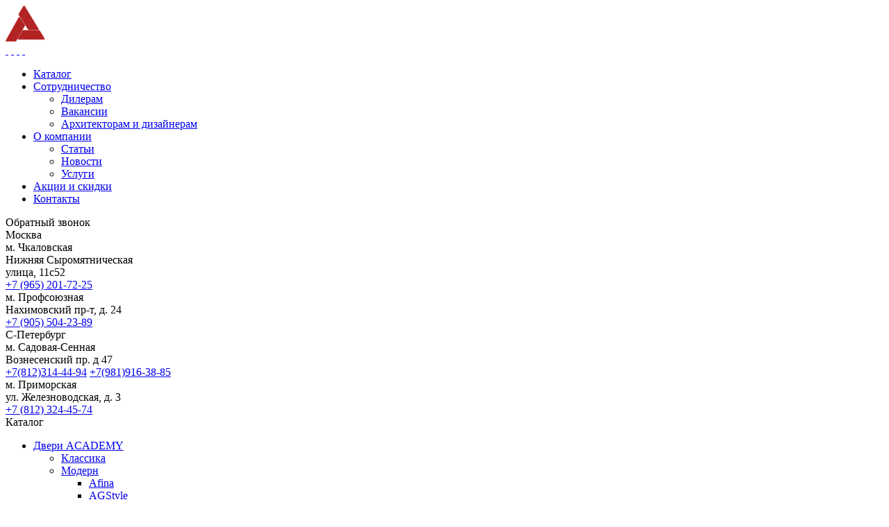

--- FILE ---
content_type: text/html; charset=UTF-8
request_url: https://academy-doors.ru/catalog/doors/detail/geometria/
body_size: 25178
content:
<!DOCTYPE html>
<html xmlns="http://www.w3.org/1999/xhtml" xml:lang="ru" lang="ru">
<head>
 


	<meta name="google-site-verification" content="q_9itX-GIvtpkyXJAmeOA8comFwJ-9Zq6sQzCnXrEMU" />
	    <meta name="yandex-verification" content="e787b59b11fabdda" />
    <meta http-equiv="X-UA-Compatible" content="IE=edge" />
    	<meta name="viewport" content="width=device-width, initial-scale=1.0" />
    <link rel="icon shortcut" type="image/x-icon" href="/local/templates/ws-custom2/assets/images/favicon.ico" />
    <title>Межкомнатные двери Academy Geometria: купить в Москве | Цены от производителя!</title>
    <meta http-equiv="Content-Type" content="text/html; charset=UTF-8" />
<meta name="keywords" content="межкомнатные двери, итальянские двери, двери из Италии, итальянские межкомнатные двери, элитные двери, межкомнатные двери Москва, межкомнатные двери Спб" />
<meta name="description" content="Итальянские межкомнатные  двери элитного класса более 20 фабрик производителей Италии." />
<script type="text/javascript" data-skip-moving="true">(function(w, d, n) {var cl = "bx-core";var ht = d.documentElement;var htc = ht ? ht.className : undefined;if (htc === undefined || htc.indexOf(cl) !== -1){return;}var ua = n.userAgent;if (/(iPad;)|(iPhone;)/i.test(ua)){cl += " bx-ios";}else if (/Windows/i.test(ua)){cl += ' bx-win';}else if (/Macintosh/i.test(ua)){cl += " bx-mac";}else if (/Linux/i.test(ua) && !/Android/i.test(ua)){cl += " bx-linux";}else if (/Android/i.test(ua)){cl += " bx-android";}cl += (/(ipad|iphone|android|mobile|touch)/i.test(ua) ? " bx-touch" : " bx-no-touch");cl += w.devicePixelRatio && w.devicePixelRatio >= 2? " bx-retina": " bx-no-retina";var ieVersion = -1;if (/AppleWebKit/.test(ua)){cl += " bx-chrome";}else if (/Opera/.test(ua)){cl += " bx-opera";}else if (/Firefox/.test(ua)){cl += " bx-firefox";}ht.className = htc ? htc + " " + cl : cl;})(window, document, navigator);</script>





<link href="/bitrix/cache/css/s2/ws-custom2/template_647f3ae6c47782e01b62b4375db6b3de/template_647f3ae6c47782e01b62b4375db6b3de_v1.css?1768484539397840" type="text/css"  data-template-style="true" rel="stylesheet" />







<link rel="canonical" href="https://academy-doors.ru/catalog/doors/detail/geometria/"/>



</head>
<body>
<div id="panel"></div>
<div class="page-wrapper page--catalog" id="container">
    <div class="page-top-head">
        <div class="page-top" data-role="float-header">
            <div class="page-in">
                <div class="block-logo">
                    <a href="https://academy-doors.ru/"><img src="/local/templates/ws-custom2/assets/images/logo.png" width="234px" height="52px"/></a>
                </div>
                <div class="b-block block-social block-social--top" id="block-social-top"><a target="_blank" href="https://vk.com/dveri_academy" class="i-btn i-btn--vk"><span>&nbsp;</span></a>
<a target="_blank" href="https://www.youtube.com/channel/UCYDUh5jE1a8KB10b__0QjmQ/featured" class="i-btn i-btn--yt"><span>&nbsp;</span></a>
<a target="_blank" href="https://t.me/Yaguar_Academy?roistat_visit=2835441" class="i-btn i-btn--tg"><span>&nbsp;</span></a>
<a target="_blank" href="whatsapp://send?phone=79031678727&text=%D0%9E%D0%B1%D1%8F%D0%B7%D0%B0%D1%82%D0%B5%D0%BB%D1%8C%D0%BD%D0%BE%20%D0%BE%D1%82%D0%BF%D1%80%D0%B0%D0%B2%D1%8C%D1%82%D0%B5%20%D1%8D%D1%82%D0%BE%20%D1%81%D0%BE%D0%BE%D0%B1%D1%89%D0%B5%D0%BD%D0%B8%D0%B5%20%D0%B8%20%D0%B4%D0%BE%D0%B6%D0%B4%D0%B8%D1%82%D0%B5%D1%81%D1%8C%20%D0%BE%D1%82%D0%B2%D0%B5%D1%82%D0%B0.%20%D0%92%D0%B0%D1%88%20%D0%BD%D0%BE%D0%BC%D0%B5%D1%80:%202835441" class="i-btn i-btn--wh"><span>&nbsp;</span></a>

            
</div><nav class="top__menu all-menu" id="top-menu">
			<ul class="top__menu__root">
	
 
	<li  class="active">
        		<a href="/catalog/">
								<span class="top__menu__name">Каталог</span>
					        </a>
					</li>
		 
	<li >
        		<a href="/cooperation/" class="top__menu--parent">
								<span class="top__menu__name">Сотрудничество</span>
					        </a>
					<ul>
		 
	<li >
        		<a href="/cooperation/dilers/">
								<span class="top__menu__name">Дилерам</span>
					        </a>
					</li>
		 
	<li >
        		<a href="/cooperation/vacancy/">
								<span class="top__menu__name">Вакансии</span>
					        </a>
					</li>
		 
	<li >
        		<a href="/cooperation/architectors/">
								<span class="top__menu__name">Архитекторам и дизайнерам</span>
					        </a>
					</li>
				</ul></li>	 
	<li >
        		<a href="/about/" class="top__menu--parent">
								<span class="top__menu__name">О компании</span>
					        </a>
					<ul>
		 
	<li >
        		<a href="/about/articles/">
								<span class="top__menu__name">Статьи</span>
					        </a>
					</li>
		 
	<li >
        		<a href="/about/news/">
								<span class="top__menu__name">Новости</span>
					        </a>
					</li>
		 
	<li >
        		<a href="/about/services/">
								<span class="top__menu__name">Услуги</span>
					        </a>
					</li>
				</ul></li>	 
	<li >
        		<a href="/auctions/">
								<span class="top__menu__name">Акции и скидки</span>
					        </a>
					</li>
		 
	<li >
        		<a href="/contacts/">
								<span class="top__menu__name">Контакты</span>
					        </a>
					</li>
			</ul>
</nav>
                <a class="menu__icon--side" href="#menu-a">
                    <i class="fa fa-navicon" aria-hidden="true"></i>
                </a>
                
            </div>
        </div>
        <div class="page-head">
            <div class="page-in">
                <!--a class="menu__icon--side" href="#menu-a">
                    <i class="fa fa-navicon" aria-hidden="true"></i>
                </a>
                <span class="i-link i-link--dots toogles" data-tg-target-id="top-menu"><i></i></span-->
                <div class="block-head__call">
                    <span data-href="/personal/forms/call/" data-ajax-block="1">Обратный звонок</span>
                </div>
                <div class="b-block block-contact block-contact--head" id="block-contact-head"><div class="block-contact__cities">
    <div class="block-contact__city">
        <div class="block-contact__name">Москва</div>
        <div class="block-contact__addr">
            <div class="block-contact__item">
                <div class="block-contact__addr-metro">м. Чкаловская</div>
                <div class="block-contact__addr-address">Нижняя Сыромятническая<br> улица, 11с52</div>
                <div class="block-contact__addr-phone">
                    <div class="region-contacts__value">
                        <a href="tel:+79652017225">+7 (965) 201-72-25</a>
                    </div>
                </div>
            </div>
            <div class="block-contact__item">
                <div class="block-contact__addr-metro">м. Профсоюзная </div>
                <div class="block-contact__addr-address">Нахимовский пр-т, д. 24</div>
                <div class="block-contact__addr-phone">
                    <div class="region-contacts__value">
                        <a href="tel:+79055042389">+7 (905) 504-23-89</a>
                    </div>
                </div>
            </div>
        </div>
    </div>
    <div class="block-contact__city">
        <div class="block-contact__name">С-Петербург</div>
        <div class="block-contact__addr">
            <div class="block-contact__item">
                <div class="block-contact__addr-metro">м. Садовая-Сенная</div>
                <div class="block-contact__addr-address">Вознесенский пр. д 47</div>
                <div class="block-contact__addr-phone">
                    <div class="region-contacts__value">
                        <a href="tel:+78123144494">+7(812)314-44-94</a>
                        <a href="tel:+79819163885">+7(981)916-38-85</a>
                    </div>
                </div>
            </div>
            <div class="block-contact__item">
                <div class="block-contact__addr-metro">м. Приморская</div>
                <div class="block-contact__addr-address">ул. Железноводская, д. 3</div>
                <div class="block-contact__addr-phone">
                    <div class="region-contacts__value">
                        <a href="tel:+7 (812) 324-45-74">+7 (812) 324-45-74</a>
                    </div>
                </div>
            </div>
        </div>
    </div>
</div>
</div>            </div>
        </div>
    </div>
        <div class="main-content--flex page-in">
                <div class="main-content__left" data-box-float1="1" data-top-offset="20">
            <div class="main__menu all-menu" id="main-menu">
	        <div class="main__menu__menu">Каталог</div>
    		<ul class="main__menu__root">
	
 
	<li  class="active">
        		<a href="/catalog/doors/" class="main__menu--parent">
								<span class="main__menu__name">Двери ACADEMY</span>
					        </a>
					<ul>
		 
	<li >
        		<a href="/catalog/doors/filter/collection-is-classic/">
								<span class="main__menu__name">Классика</span>
					        </a>
					</li>
		 
	<li  class="active">
        		<a href="/catalog/doors/filter/collection-is-modern/" class="main__menu--parent">
								<span class="main__menu__name">Модерн</span>
					        </a>
					<ul>
		 
	<li >
        		<a href="/catalog/doors/detail/afina/">
								<span class="main__menu__name">Afina</span>
					        </a>
					</li>
		 
	<li >
        		<a href="/catalog/doors/detail/agstyle/">
								<span class="main__menu__name">AGStyle</span>
					        </a>
					</li>
		 
	<li >
        		<a href="/catalog/doors/detail/arc/">
								<span class="main__menu__name">Arc</span>
					        </a>
					</li>
		 
	<li >
        		<a href="/catalog/doors/detail/art/">
								<span class="main__menu__name">Art</span>
					        </a>
					</li>
		 
	<li >
        		<a href="/catalog/doors/detail/bruno/">
								<span class="main__menu__name">Bruno</span>
					        </a>
					</li>
		 
	<li >
        		<a href="/catalog/doors/detail/combo/">
								<span class="main__menu__name">Combo</span>
					        </a>
					</li>
		 
	<li >
        		<a href="/catalog/doors/detail/combo-dub/">
								<span class="main__menu__name">Combo Дуб</span>
					        </a>
					</li>
		 
	<li >
        		<a href="/catalog/doors/detail/combo-orekh/">
								<span class="main__menu__name">Combo Орех</span>
					        </a>
					</li>
		 
	<li >
        		<a href="/catalog/doors/detail/corner/">
								<span class="main__menu__name">Corner</span>
					        </a>
					</li>
		 
	<li >
        		<a href="/catalog/doors/detail/diamante/">
								<span class="main__menu__name">Diamante</span>
					        </a>
					</li>
		 
	<li >
        		<a href="/catalog/doors/detail/dune/">
								<span class="main__menu__name">Dune</span>
					        </a>
					</li>
		 
	<li >
        		<a href="/catalog/doors/detail/elise/">
								<span class="main__menu__name">Elise</span>
					        </a>
					</li>
		 
	<li >
        		<a href="/catalog/doors/detail/exit/">
								<span class="main__menu__name">Exit</span>
					        </a>
					</li>
		 
	<li >
        		<a href="/catalog/doors/detail/fantom/">
								<span class="main__menu__name">Fantom</span>
					        </a>
					</li>
		 
	<li >
        		<a href="/catalog/doors/detail/filo/">
								<span class="main__menu__name">Filo</span>
					        </a>
					</li>
		 
	<li  class="active">
        		<a href="/catalog/doors/detail/geometria/">
								<span class="main__menu__name">Geometria</span>
					        </a>
					</li>
		 
	<li >
        		<a href="/catalog/doors/detail/keln/">
								<span class="main__menu__name">Köln</span>
					        </a>
					</li>
		 
	<li >
        		<a href="/catalog/doors/detail/line/">
								<span class="main__menu__name">Line</span>
					        </a>
					</li>
		 
	<li >
        		<a href="/catalog/doors/detail/mario/">
								<span class="main__menu__name">Mario</span>
					        </a>
					</li>
		 
	<li >
        		<a href="/catalog/doors/detail/monza/">
								<span class="main__menu__name">Monza</span>
					        </a>
					</li>
		 
	<li >
        		<a href="/catalog/doors/detail/newyork/">
								<span class="main__menu__name">NewYork</span>
					        </a>
					</li>
		 
	<li >
        		<a href="/catalog/doors/detail/omega/">
								<span class="main__menu__name">Omega</span>
					        </a>
					</li>
		 
	<li >
        		<a href="/catalog/doors/detail/piana/">
								<span class="main__menu__name">Piana Дуб</span>
					        </a>
					</li>
		 
	<li >
        		<a href="/catalog/doors/detail/piana-orex/">
								<span class="main__menu__name">Piana Орех</span>
					        </a>
					</li>
		 
	<li >
        		<a href="/catalog/doors/detail/rail/">
								<span class="main__menu__name">Rail</span>
					        </a>
					</li>
		 
	<li >
        		<a href="/catalog/doors/detail/secret/">
								<span class="main__menu__name">Secret</span>
					        </a>
					</li>
		 
	<li >
        		<a href="/catalog/doors/detail/sky/">
								<span class="main__menu__name">Sky</span>
					        </a>
					</li>
		 
	<li >
        		<a href="/catalog/doors/detail/slim/">
								<span class="main__menu__name">Slim</span>
					        </a>
					</li>
		 
	<li >
        		<a href="/catalog/doors/detail/steel/">
								<span class="main__menu__name">Steel</span>
					        </a>
					</li>
		 
	<li >
        		<a href="/catalog/doors/detail/time/">
								<span class="main__menu__name">Time</span>
					        </a>
					</li>
		 
	<li >
        		<a href="/catalog/doors/detail/twist/">
								<span class="main__menu__name">Twist</span>
					        </a>
					</li>
		 
	<li >
        		<a href="/catalog/doors/detail/venus/">
								<span class="main__menu__name">Venus</span>
					        </a>
					</li>
		 
	<li >
        		<a href="/catalog/doors/detail/wave/">
								<span class="main__menu__name">Wave</span>
					        </a>
					</li>
		 
	<li >
        		<a href="/catalog/doors/detail/zero/">
								<span class="main__menu__name">Zero</span>
					        </a>
					</li>
		 
	<li >
        		<a href="/catalog/doors/detail/zetta/">
								<span class="main__menu__name">Zetta</span>
					        </a>
					</li>
				</ul></li>	 
	<li >
        		<a href="/catalog/doors/hidden/">
								<span class="main__menu__name">Invisible</span>
					        </a>
					</li>
				</ul></li>	 
	<li  class="menu-plus">
        		<a href="/catalog/italian/">
								<span class="main__menu__name">Двери из Италии</span>
					        </a>
					</li>
		 
	<li >
        		<a href="/catalog/metal/">
								<span class="main__menu__name">Входные двери</span>
					        </a>
					</li>
		 
	<li >
        		<a href="https://alfa-scale.academy-doors.ru/">
								<span class="main__menu__name">Лестницы</span>
					        </a>
					</li>
		 
	<li >
        		<a href="/catalog/furniture/">
								<span class="main__menu__name">Мебель</span>
					        </a>
					</li>
		 
	<li >
        		<a href="/catalog/pencil-cases/">
								<span class="main__menu__name">Пеналы ECLISSE</span>
					        </a>
					</li>
		 
	<li >
        		<a href="/catalog/partitions/">
								<span class="main__menu__name">Раздвижные перегородки</span>
					        </a>
					</li>
		 
	<li >
        		<a href="/catalog/handles/">
								<span class="main__menu__name">Ручки</span>
					        </a>
					</li>
		 
	<li >
        		<a href="/video/">
								<span class="main__menu__name">Видеоролики</span>
					        </a>
					</li>
		 
	<li >
        		<a href="/catalog/types/">
								<span class="main__menu__name">Типы дверей</span>
					        </a>
					</li>
		 
	<li >
                <a href="#" data-ajax-block="1" data-href="/personal/forms/call/">
        						<span class="main__menu__name">Обратный звонок</span>
					        </a>
					</li>
		 
	<li  class="menu-bold">
        		<a href="/sale/">
								<span class="main__menu__name">Дисконт Распродажа</span>
					        </a>
					</li>
		 
	<li >
        		<a href="/works/">
								<span class="main__menu__name">Наши работы</span>
					        </a>
					</li>
		 
	<li >
        		<a href="/contacts/">
								<span class="main__menu__name">Где купить</span>
					        </a>
					</li>
			</ul>
</div>
        </div>
        <div class="main-content__main--right">
                            <div class="breadcrumbs clearfix"><ul><li class="i-home"><a href="/" title="Главная"><span>Главная</span></a><i class="fa fa-angle-right" aria-hidden="true"></i></li><li><a href="/catalog/" title="Каталог"><span>Каталог</span></a><i class="fa fa-angle-right" aria-hidden="true"></i></li><li><a href="/catalog/doors/" title="Двери ACADEMY"><span>Двери ACADEMY</span></a><i class="fa fa-angle-right" aria-hidden="true"></i></li><li class="i-last"><a href="/catalog/doors/" title="Модерн"><span>Модерн</span></a></li></ul></div>                    <div class="b-block doors-detail" id="bx_117848907_46766"><div class="doors-detail__container item-status--off" data-role="product" data-id="46766" id="doors-detail-17_46766">
    <div class="doors-detail__tabs tabs-view" data-tabs-view="1">
        <div class="doors-detail__tabs-buttons tabs-buttons">
            <span class="btn-active" data-role="button" rel="section-collection46766">Коллекция</span>            <span data-role="button" rel="section-files-platbands_photo46766">Наличники</span> <span data-role="button" rel="section-files-boxes_photo46766">Короба</span>         </div>
        <div id="section-collection46766" class="doors-detail__tabs-content tabs-content">
            <div class="doors-detail__left" data-box-float="1" data-role="left">
                <div class="doors-detail__float">
                    <div class="doors-detail__float-lb">
                        <div class="doors-detail__name">
                            Geometria                        </div>
                        <div class="doors-detail__visio">
                                                        <div data-role="image" class="doors-detail__image">
                                                                    <img src="/upload/iblock/0a7/kifenkz9i9pp7ksv852ajpkn3tw28hx5.jpg" width="471" height="1148">
                                                            </div>
                        </div>
                    </div>
                    <div class="doors-detail__float-mb">
                        <div class="doors-detail__name">
                            Geometria                        </div>
                        <div class="doors-detail__buy-price">
                            <div class="doors-detail__price price" data-role="price">
                                <div class="price--value" data-role="value">
                                    Цена: от <span>73&nbsp;800 &#8381; *</span>
                                </div>
                                <div class="price--old" data-role="oldvalue" style="display:none;">
                                    Старая цена: от <span></span>
                                </div>
                            </div>
                        </div>
                        <div class="doors-detail__btns">
                            <span data-href="/personal/forms/call/?product=54326" class="btn btn--ok" data-ajax-block="1">
                                Заявка на расчет
                            </span>
                        </div>
                        <div class="doors-detail__notice">
                            *Стоимость комплекта двери: Полотно, короб, наличники с 2х сторон
                        </div>
                    </div>
                </div>
            </div>
            <div class="doors-detail__desc" data-role="desc">
                <div class="doors-detail__name">
                    <h1>Geometria</h1>
                </div>
	            <div class="doors-detail__buy-block">
                                        <div class="doors-detail__ptree" data-role="offer-props-tree"></div>
                    <div class="doors-detail__selected" data-role="current-color-label"></div>
                                        <div class="doors-detail__buy-price">
                        <div class="doors-detail__price price" data-role="price">
                            <div class="price--value" data-role="value">
                                Цена: от <span>73&nbsp;800 &#8381; *</span>
                            </div>
                        </div>
                    </div>
                    <div class="doors-detail__btns">
                        <span data-href="/personal/forms/call/?product=54326" class="btn btn--ok" data-ajax-block="1">
                            Заявка на расчет
                        </span>
                    </div>
                </div>
	            <div data-role="prop-tree"></div>
	            <div data-role="offer">
                	                    	<div itemscope="" itemtype="http://schema.org/Product">
                        	<div itemprop="name">Geometria 3</div>
                        	<div><meta itemprop="image" content="/upload/iblock/0a7/kifenkz9i9pp7ksv852ajpkn3tw28hx5.jpg"></div>
							<div itemprop="offers" itemscope="" itemtype="http://schema.org/Offer">
                            	<link itemprop="availability" href="http://schema.org/InStock">
								<meta itemprop="price" content="73800"> 
                                <span>73&nbsp;800 &#8381;</span>
								<meta itemprop="priceCurrency" content="RUB">
							</div>                            
                        	<div itemprop="description">
								<ul>
                                	<li>Тип покрытия: Окрашенные</li>
                                	<li>Цвет: RAL 7022</li>
                                </ul>
							</div>
                        </div>
                                        	<div itemscope="" itemtype="http://schema.org/Product">
                        	<div itemprop="name">Geometria 1</div>
                        	<div><meta itemprop="image" content="/upload/iblock/774/1k0ftqg0fhquya7yabwrkehwzpuwy5xn.jpg"></div>
							<div itemprop="offers" itemscope="" itemtype="http://schema.org/Offer">
                            	<link itemprop="availability" href="http://schema.org/InStock">
								<meta itemprop="price" content="73800"> 
                                <span>73&nbsp;800 &#8381;</span>
								<meta itemprop="priceCurrency" content="RUB">
							</div>                            
                        	<div itemprop="description">
								<ul>
                                	<li>Тип покрытия: Окрашенные</li>
                                	<li>Цвет: RAL 7022</li>
                                </ul>
							</div>
                        </div>
                                        	<div itemscope="" itemtype="http://schema.org/Product">
                        	<div itemprop="name">Geometria 3</div>
                        	<div><meta itemprop="image" content="/upload/iblock/df3/mw768om1ngno7hg96pl2xbrl7zgjtyv2.jpg"></div>
							<div itemprop="offers" itemscope="" itemtype="http://schema.org/Offer">
                            	<link itemprop="availability" href="http://schema.org/InStock">
								<meta itemprop="price" content="73800"> 
                                <span>73&nbsp;800 &#8381;</span>
								<meta itemprop="priceCurrency" content="RUB">
							</div>                            
                        	<div itemprop="description">
								<ul>
                                	<li>Тип покрытия: Окрашенные</li>
                                	<li>Цвет: RAL 7036</li>
                                </ul>
							</div>
                        </div>
                                        	<div itemscope="" itemtype="http://schema.org/Product">
                        	<div itemprop="name">Geometria 1</div>
                        	<div><meta itemprop="image" content="/upload/iblock/b6e/zopkuida0imeg2nuam5qod6fald0ua3d.jpg"></div>
							<div itemprop="offers" itemscope="" itemtype="http://schema.org/Offer">
                            	<link itemprop="availability" href="http://schema.org/InStock">
								<meta itemprop="price" content="73800"> 
                                <span>73&nbsp;800 &#8381;</span>
								<meta itemprop="priceCurrency" content="RUB">
							</div>                            
                        	<div itemprop="description">
								<ul>
                                	<li>Тип покрытия: Окрашенные</li>
                                	<li>Цвет: RAL 7044</li>
                                </ul>
							</div>
                        </div>
                                        	<div itemscope="" itemtype="http://schema.org/Product">
                        	<div itemprop="name">Geometria 3</div>
                        	<div><meta itemprop="image" content="/upload/iblock/1da/hnjzczccjnj2hf75zunf0kzxlychovml.jpg"></div>
							<div itemprop="offers" itemscope="" itemtype="http://schema.org/Offer">
                            	<link itemprop="availability" href="http://schema.org/InStock">
								<meta itemprop="price" content="73800"> 
                                <span>73&nbsp;800 &#8381;</span>
								<meta itemprop="priceCurrency" content="RUB">
							</div>                            
                        	<div itemprop="description">
								<ul>
                                	<li>Тип покрытия: Окрашенные</li>
                                	<li>Цвет: RAL 7044</li>
                                </ul>
							</div>
                        </div>
                                        	<div itemscope="" itemtype="http://schema.org/Product">
                        	<div itemprop="name">Geometria 1</div>
                        	<div><meta itemprop="image" content="/upload/iblock/a55/mum16ulaappmi2yu0er62j5j9euo4gy4.jpg"></div>
							<div itemprop="offers" itemscope="" itemtype="http://schema.org/Offer">
                            	<link itemprop="availability" href="http://schema.org/InStock">
								<meta itemprop="price" content="73800"> 
                                <span>73&nbsp;800 &#8381;</span>
								<meta itemprop="priceCurrency" content="RUB">
							</div>                            
                        	<div itemprop="description">
								<ul>
                                	<li>Тип покрытия: Окрашенные</li>
                                	<li>Цвет: RAL 5014</li>
                                </ul>
							</div>
                        </div>
                                        	<div itemscope="" itemtype="http://schema.org/Product">
                        	<div itemprop="name">Geometria 3</div>
                        	<div><meta itemprop="image" content="/upload/iblock/f2a/qpnmzxlknzbv9vgber3pxplx0b6qiukk.jpg"></div>
							<div itemprop="offers" itemscope="" itemtype="http://schema.org/Offer">
                            	<link itemprop="availability" href="http://schema.org/InStock">
								<meta itemprop="price" content="73800"> 
                                <span>73&nbsp;800 &#8381;</span>
								<meta itemprop="priceCurrency" content="RUB">
							</div>                            
                        	<div itemprop="description">
								<ul>
                                	<li>Тип покрытия: Окрашенные</li>
                                	<li>Цвет: RAL 5014</li>
                                </ul>
							</div>
                        </div>
                                        	<div itemscope="" itemtype="http://schema.org/Product">
                        	<div itemprop="name">Geometria 3</div>
                        	<div><meta itemprop="image" content="/upload/iblock/330/f5pxlxvvu6lfkttgk94en60c00ftmjoa.jpg"></div>
							<div itemprop="offers" itemscope="" itemtype="http://schema.org/Offer">
                            	<link itemprop="availability" href="http://schema.org/InStock">
								<meta itemprop="price" content="73800"> 
                                <span>73&nbsp;800 &#8381;</span>
								<meta itemprop="priceCurrency" content="RUB">
							</div>                            
                        	<div itemprop="description">
								<ul>
                                	<li>Тип покрытия: Окрашенные</li>
                                	<li>Цвет: RAL 4009</li>
                                </ul>
							</div>
                        </div>
                                        	<div itemscope="" itemtype="http://schema.org/Product">
                        	<div itemprop="name">Geometria 1</div>
                        	<div><meta itemprop="image" content="/upload/iblock/b9e/lawk0p28tvsrrubmyyazmu5jgkyrt5dg.jpg"></div>
							<div itemprop="offers" itemscope="" itemtype="http://schema.org/Offer">
                            	<link itemprop="availability" href="http://schema.org/InStock">
								<meta itemprop="price" content="73800"> 
                                <span>73&nbsp;800 &#8381;</span>
								<meta itemprop="priceCurrency" content="RUB">
							</div>                            
                        	<div itemprop="description">
								<ul>
                                	<li>Тип покрытия: Окрашенные</li>
                                	<li>Цвет: RAL 4009</li>
                                </ul>
							</div>
                        </div>
                                        	<div itemscope="" itemtype="http://schema.org/Product">
                        	<div itemprop="name">Geometria 3</div>
                        	<div><meta itemprop="image" content="/upload/iblock/af5/oj45q0isap4txhehvyhs58w0isn5dx9g.jpg"></div>
							<div itemprop="offers" itemscope="" itemtype="http://schema.org/Offer">
                            	<link itemprop="availability" href="http://schema.org/InStock">
								<meta itemprop="price" content="73800"> 
                                <span>73&nbsp;800 &#8381;</span>
								<meta itemprop="priceCurrency" content="RUB">
							</div>                            
                        	<div itemprop="description">
								<ul>
                                	<li>Тип покрытия: Окрашенные</li>
                                	<li>Цвет: RAL 1013</li>
                                </ul>
							</div>
                        </div>
                                        	<div itemscope="" itemtype="http://schema.org/Product">
                        	<div itemprop="name">Geometria 1</div>
                        	<div><meta itemprop="image" content="/upload/iblock/5a5/dgl3g86fm5vlxclrcouuvn4xly8k411a.jpg"></div>
							<div itemprop="offers" itemscope="" itemtype="http://schema.org/Offer">
                            	<link itemprop="availability" href="http://schema.org/InStock">
								<meta itemprop="price" content="73800"> 
                                <span>73&nbsp;800 &#8381;</span>
								<meta itemprop="priceCurrency" content="RUB">
							</div>                            
                        	<div itemprop="description">
								<ul>
                                	<li>Тип покрытия: Окрашенные</li>
                                	<li>Цвет: RAL 1013</li>
                                </ul>
							</div>
                        </div>
                                        	<div itemscope="" itemtype="http://schema.org/Product">
                        	<div itemprop="name">Geometria 1</div>
                        	<div><meta itemprop="image" content="/upload/iblock/7ab/zvq79x8wf47ebf2k83e550muyu3m36zc.jpg"></div>
							<div itemprop="offers" itemscope="" itemtype="http://schema.org/Offer">
                            	<link itemprop="availability" href="http://schema.org/InStock">
								<meta itemprop="price" content="73800"> 
                                <span>73&nbsp;800 &#8381;</span>
								<meta itemprop="priceCurrency" content="RUB">
							</div>                            
                        	<div itemprop="description">
								<ul>
                                	<li>Тип покрытия: Окрашенные</li>
                                	<li>Цвет: RAL 7036</li>
                                </ul>
							</div>
                        </div>
                                        	<div itemscope="" itemtype="http://schema.org/Product">
                        	<div itemprop="name">Geometria 3</div>
                        	<div><meta itemprop="image" content="/upload/iblock/eac/k0el88xw9bp61jt5ctqdb7g7qz1v7uwf.jpg"></div>
							<div itemprop="offers" itemscope="" itemtype="http://schema.org/Offer">
                            	<link itemprop="availability" href="http://schema.org/InStock">
								<meta itemprop="price" content="73800"> 
                                <span>73&nbsp;800 &#8381;</span>
								<meta itemprop="priceCurrency" content="RUB">
							</div>                            
                        	<div itemprop="description">
								<ul>
                                	<li>Тип покрытия: Окрашенные</li>
                                	<li>Цвет: RAL 7032</li>
                                </ul>
							</div>
                        </div>
                                        	<div itemscope="" itemtype="http://schema.org/Product">
                        	<div itemprop="name">Geometria 1</div>
                        	<div><meta itemprop="image" content="/upload/iblock/6d1/hunoloa1usoizu0tw3lpyux333bes5ax.jpg"></div>
							<div itemprop="offers" itemscope="" itemtype="http://schema.org/Offer">
                            	<link itemprop="availability" href="http://schema.org/InStock">
								<meta itemprop="price" content="73800"> 
                                <span>73&nbsp;800 &#8381;</span>
								<meta itemprop="priceCurrency" content="RUB">
							</div>                            
                        	<div itemprop="description">
								<ul>
                                	<li>Тип покрытия: Окрашенные</li>
                                	<li>Цвет: RAL 7032</li>
                                </ul>
							</div>
                        </div>
                                        	<div itemscope="" itemtype="http://schema.org/Product">
                        	<div itemprop="name">Geometria 1</div>
                        	<div><meta itemprop="image" content="/upload/iblock/254/ikj7fdzx3yke8cr67pqttexdjx800kgv.jpg"></div>
							<div itemprop="offers" itemscope="" itemtype="http://schema.org/Offer">
                            	<link itemprop="availability" href="http://schema.org/InStock">
								<meta itemprop="price" content="73800"> 
                                <span>73&nbsp;800 &#8381;</span>
								<meta itemprop="priceCurrency" content="RUB">
							</div>                            
                        	<div itemprop="description">
								<ul>
                                	<li>Тип покрытия: Окрашенные</li>
                                	<li>Цвет: RAL 8017</li>
                                </ul>
							</div>
                        </div>
                                        	<div itemscope="" itemtype="http://schema.org/Product">
                        	<div itemprop="name">Geometria 3</div>
                        	<div><meta itemprop="image" content="/upload/iblock/dab/asrjv53yzsdkbruuxuoo0zpzg1opysn2.jpg"></div>
							<div itemprop="offers" itemscope="" itemtype="http://schema.org/Offer">
                            	<link itemprop="availability" href="http://schema.org/InStock">
								<meta itemprop="price" content="73800"> 
                                <span>73&nbsp;800 &#8381;</span>
								<meta itemprop="priceCurrency" content="RUB">
							</div>                            
                        	<div itemprop="description">
								<ul>
                                	<li>Тип покрытия: Окрашенные</li>
                                	<li>Цвет: RAL 8017</li>
                                </ul>
							</div>
                        </div>
                                        	<div itemscope="" itemtype="http://schema.org/Product">
                        	<div itemprop="name">Geometria 1</div>
                        	<div><meta itemprop="image" content="/upload/iblock/47b/cxveprohj3oom5zfp2e3v8r5807y6gvb.jpg"></div>
							<div itemprop="offers" itemscope="" itemtype="http://schema.org/Offer">
                            	<link itemprop="availability" href="http://schema.org/InStock">
								<meta itemprop="price" content="73800"> 
                                <span>73&nbsp;800 &#8381;</span>
								<meta itemprop="priceCurrency" content="RUB">
							</div>                            
                        	<div itemprop="description">
								<ul>
                                	<li>Тип покрытия: Окрашенные</li>
                                	<li>Цвет: RAL 9001</li>
                                </ul>
							</div>
                        </div>
                                        	<div itemscope="" itemtype="http://schema.org/Product">
                        	<div itemprop="name">Geometria 3</div>
                        	<div><meta itemprop="image" content="/upload/iblock/c00/94klqsl6lwd76gg0fa37ml0syhits6wg.jpg"></div>
							<div itemprop="offers" itemscope="" itemtype="http://schema.org/Offer">
                            	<link itemprop="availability" href="http://schema.org/InStock">
								<meta itemprop="price" content="73800"> 
                                <span>73&nbsp;800 &#8381;</span>
								<meta itemprop="priceCurrency" content="RUB">
							</div>                            
                        	<div itemprop="description">
								<ul>
                                	<li>Тип покрытия: Окрашенные</li>
                                	<li>Цвет: RAL 9001</li>
                                </ul>
							</div>
                        </div>
                                        	<div itemscope="" itemtype="http://schema.org/Product">
                        	<div itemprop="name">Geometria 1</div>
                        	<div><meta itemprop="image" content="/upload/iblock/0d8/sub6uhqblzspqj835tj4vmmio6ksvatx.jpg"></div>
							<div itemprop="offers" itemscope="" itemtype="http://schema.org/Offer">
                            	<link itemprop="availability" href="http://schema.org/InStock">
								<meta itemprop="price" content="73800"> 
                                <span>73&nbsp;800 &#8381;</span>
								<meta itemprop="priceCurrency" content="RUB">
							</div>                            
                        	<div itemprop="description">
								<ul>
                                	<li>Тип покрытия: Окрашенные</li>
                                	<li>Цвет: RAL 9003</li>
                                </ul>
							</div>
                        </div>
                                        	<div itemscope="" itemtype="http://schema.org/Product">
                        	<div itemprop="name">Geometria 3</div>
                        	<div><meta itemprop="image" content="/upload/iblock/a2d/lk9i71xx5wlup5p1nxo1wtlf4kkmkxzm.jpg"></div>
							<div itemprop="offers" itemscope="" itemtype="http://schema.org/Offer">
                            	<link itemprop="availability" href="http://schema.org/InStock">
								<meta itemprop="price" content="73800"> 
                                <span>73&nbsp;800 &#8381;</span>
								<meta itemprop="priceCurrency" content="RUB">
							</div>                            
                        	<div itemprop="description">
								<ul>
                                	<li>Тип покрытия: Окрашенные</li>
                                	<li>Цвет: RAL 9003</li>
                                </ul>
							</div>
                        </div>
                                        	<div itemscope="" itemtype="http://schema.org/Product">
                        	<div itemprop="name">Geometria 1</div>
                        	<div><meta itemprop="image" content="/upload/iblock/ac9/z6i85z43mbhmb9ebq0oq05p494wclite.jpg"></div>
							<div itemprop="offers" itemscope="" itemtype="http://schema.org/Offer">
                            	<link itemprop="availability" href="http://schema.org/InStock">
								<meta itemprop="price" content="73800"> 
                                <span>73&nbsp;800 &#8381;</span>
								<meta itemprop="priceCurrency" content="RUB">
							</div>                            
                        	<div itemprop="description">
								<ul>
                                	<li>Тип покрытия: Окрашенные</li>
                                	<li>Цвет: RAL 9010</li>
                                </ul>
							</div>
                        </div>
                                        	<div itemscope="" itemtype="http://schema.org/Product">
                        	<div itemprop="name">Geometria 3</div>
                        	<div><meta itemprop="image" content="/upload/iblock/57a/1hsnp8uj9hchj830ox3xwwcjld7vg0q8.jpg"></div>
							<div itemprop="offers" itemscope="" itemtype="http://schema.org/Offer">
                            	<link itemprop="availability" href="http://schema.org/InStock">
								<meta itemprop="price" content="73800"> 
                                <span>73&nbsp;800 &#8381;</span>
								<meta itemprop="priceCurrency" content="RUB">
							</div>                            
                        	<div itemprop="description">
								<ul>
                                	<li>Тип покрытия: Окрашенные</li>
                                	<li>Цвет: RAL 9010</li>
                                </ul>
							</div>
                        </div>
                                        	<div itemscope="" itemtype="http://schema.org/Product">
                        	<div itemprop="name">Geometria 4</div>
                        	<div><meta itemprop="image" content="/upload/iblock/200/1lky04h7v0er0shwtid8ah0omwmg15ty.jpg"></div>
							<div itemprop="offers" itemscope="" itemtype="http://schema.org/Offer">
                            	<link itemprop="availability" href="http://schema.org/InStock">
								<meta itemprop="price" content="76950"> 
                                <span>76&nbsp;950 &#8381;</span>
								<meta itemprop="priceCurrency" content="RUB">
							</div>                            
                        	<div itemprop="description">
								<ul>
                                	<li>Тип покрытия: Окрашенные</li>
                                	<li>Цвет: RAL 9010</li>
                                </ul>
							</div>
                        </div>
                                        	<div itemscope="" itemtype="http://schema.org/Product">
                        	<div itemprop="name">Geometria 4</div>
                        	<div><meta itemprop="image" content="/upload/iblock/648/yr41p054mhme47pjxxzhewuvszcfpkkh.jpg"></div>
							<div itemprop="offers" itemscope="" itemtype="http://schema.org/Offer">
                            	<link itemprop="availability" href="http://schema.org/InStock">
								<meta itemprop="price" content="76950"> 
                                <span>76&nbsp;950 &#8381;</span>
								<meta itemprop="priceCurrency" content="RUB">
							</div>                            
                        	<div itemprop="description">
								<ul>
                                	<li>Тип покрытия: Окрашенные</li>
                                	<li>Цвет: RAL 7022</li>
                                </ul>
							</div>
                        </div>
                                        	<div itemscope="" itemtype="http://schema.org/Product">
                        	<div itemprop="name">Geometria 2</div>
                        	<div><meta itemprop="image" content="/upload/iblock/5ef/cvliqquh27de2rtk7uktp0pcqk7k2xtq.jpg"></div>
							<div itemprop="offers" itemscope="" itemtype="http://schema.org/Offer">
                            	<link itemprop="availability" href="http://schema.org/InStock">
								<meta itemprop="price" content="76950"> 
                                <span>76&nbsp;950 &#8381;</span>
								<meta itemprop="priceCurrency" content="RUB">
							</div>                            
                        	<div itemprop="description">
								<ul>
                                	<li>Тип покрытия: Окрашенные</li>
                                	<li>Цвет: RAL 7022</li>
                                </ul>
							</div>
                        </div>
                                        	<div itemscope="" itemtype="http://schema.org/Product">
                        	<div itemprop="name">Geometria 4</div>
                        	<div><meta itemprop="image" content="/upload/iblock/6ea/n8xo1d8ag66vo4dynsw7yu00x4z3sla1.jpg"></div>
							<div itemprop="offers" itemscope="" itemtype="http://schema.org/Offer">
                            	<link itemprop="availability" href="http://schema.org/InStock">
								<meta itemprop="price" content="76950"> 
                                <span>76&nbsp;950 &#8381;</span>
								<meta itemprop="priceCurrency" content="RUB">
							</div>                            
                        	<div itemprop="description">
								<ul>
                                	<li>Тип покрытия: Окрашенные</li>
                                	<li>Цвет: RAL 5014</li>
                                </ul>
							</div>
                        </div>
                                        	<div itemscope="" itemtype="http://schema.org/Product">
                        	<div itemprop="name">Geometria 4</div>
                        	<div><meta itemprop="image" content="/upload/iblock/e31/zqqppxs9tsvifov137wtcyftcmm4d2qj.jpg"></div>
							<div itemprop="offers" itemscope="" itemtype="http://schema.org/Offer">
                            	<link itemprop="availability" href="http://schema.org/InStock">
								<meta itemprop="price" content="76950"> 
                                <span>76&nbsp;950 &#8381;</span>
								<meta itemprop="priceCurrency" content="RUB">
							</div>                            
                        	<div itemprop="description">
								<ul>
                                	<li>Тип покрытия: Окрашенные</li>
                                	<li>Цвет: RAL 7036</li>
                                </ul>
							</div>
                        </div>
                                        	<div itemscope="" itemtype="http://schema.org/Product">
                        	<div itemprop="name">Geometria 2</div>
                        	<div><meta itemprop="image" content="/upload/iblock/67a/xftz4s1hngnbk21k356kvd9db55cae2o.jpg"></div>
							<div itemprop="offers" itemscope="" itemtype="http://schema.org/Offer">
                            	<link itemprop="availability" href="http://schema.org/InStock">
								<meta itemprop="price" content="76950"> 
                                <span>76&nbsp;950 &#8381;</span>
								<meta itemprop="priceCurrency" content="RUB">
							</div>                            
                        	<div itemprop="description">
								<ul>
                                	<li>Тип покрытия: Окрашенные</li>
                                	<li>Цвет: RAL 7044</li>
                                </ul>
							</div>
                        </div>
                                        	<div itemscope="" itemtype="http://schema.org/Product">
                        	<div itemprop="name">Geometria 2</div>
                        	<div><meta itemprop="image" content="/upload/iblock/ea2/e3002pclqo2iuwr6jmuxh27zvzww3d8f.jpg"></div>
							<div itemprop="offers" itemscope="" itemtype="http://schema.org/Offer">
                            	<link itemprop="availability" href="http://schema.org/InStock">
								<meta itemprop="price" content="76950"> 
                                <span>76&nbsp;950 &#8381;</span>
								<meta itemprop="priceCurrency" content="RUB">
							</div>                            
                        	<div itemprop="description">
								<ul>
                                	<li>Тип покрытия: Окрашенные</li>
                                	<li>Цвет: RAL 5014</li>
                                </ul>
							</div>
                        </div>
                                        	<div itemscope="" itemtype="http://schema.org/Product">
                        	<div itemprop="name">Geometria 4</div>
                        	<div><meta itemprop="image" content="/upload/iblock/3ab/34fywwwv585lpji584qixbrihdxwetgu.jpg"></div>
							<div itemprop="offers" itemscope="" itemtype="http://schema.org/Offer">
                            	<link itemprop="availability" href="http://schema.org/InStock">
								<meta itemprop="price" content="76950"> 
                                <span>76&nbsp;950 &#8381;</span>
								<meta itemprop="priceCurrency" content="RUB">
							</div>                            
                        	<div itemprop="description">
								<ul>
                                	<li>Тип покрытия: Окрашенные</li>
                                	<li>Цвет: RAL 4009</li>
                                </ul>
							</div>
                        </div>
                                        	<div itemscope="" itemtype="http://schema.org/Product">
                        	<div itemprop="name">Geometria 2</div>
                        	<div><meta itemprop="image" content="/upload/iblock/d30/m412mibcz7ev03ticqith8rwpneqnib5.jpg"></div>
							<div itemprop="offers" itemscope="" itemtype="http://schema.org/Offer">
                            	<link itemprop="availability" href="http://schema.org/InStock">
								<meta itemprop="price" content="76950"> 
                                <span>76&nbsp;950 &#8381;</span>
								<meta itemprop="priceCurrency" content="RUB">
							</div>                            
                        	<div itemprop="description">
								<ul>
                                	<li>Тип покрытия: Окрашенные</li>
                                	<li>Цвет: RAL 4009</li>
                                </ul>
							</div>
                        </div>
                                        	<div itemscope="" itemtype="http://schema.org/Product">
                        	<div itemprop="name">Geometria 4</div>
                        	<div><meta itemprop="image" content="/upload/iblock/0d9/kh82c74qzmwf9x578q9lvbsktr24u95z.jpg"></div>
							<div itemprop="offers" itemscope="" itemtype="http://schema.org/Offer">
                            	<link itemprop="availability" href="http://schema.org/InStock">
								<meta itemprop="price" content="76950"> 
                                <span>76&nbsp;950 &#8381;</span>
								<meta itemprop="priceCurrency" content="RUB">
							</div>                            
                        	<div itemprop="description">
								<ul>
                                	<li>Тип покрытия: Окрашенные</li>
                                	<li>Цвет: RAL 1013</li>
                                </ul>
							</div>
                        </div>
                                        	<div itemscope="" itemtype="http://schema.org/Product">
                        	<div itemprop="name">Geometria 2</div>
                        	<div><meta itemprop="image" content="/upload/iblock/537/bxkd1bj8ezqzhwo9vooccf7d334qkvf5.jpg"></div>
							<div itemprop="offers" itemscope="" itemtype="http://schema.org/Offer">
                            	<link itemprop="availability" href="http://schema.org/InStock">
								<meta itemprop="price" content="76950"> 
                                <span>76&nbsp;950 &#8381;</span>
								<meta itemprop="priceCurrency" content="RUB">
							</div>                            
                        	<div itemprop="description">
								<ul>
                                	<li>Тип покрытия: Окрашенные</li>
                                	<li>Цвет: RAL 1013</li>
                                </ul>
							</div>
                        </div>
                                        	<div itemscope="" itemtype="http://schema.org/Product">
                        	<div itemprop="name">Geometria 2</div>
                        	<div><meta itemprop="image" content="/upload/iblock/25f/r1h3p93yr2hdroee9m7mu334cvxqxf6g.jpg"></div>
							<div itemprop="offers" itemscope="" itemtype="http://schema.org/Offer">
                            	<link itemprop="availability" href="http://schema.org/InStock">
								<meta itemprop="price" content="76950"> 
                                <span>76&nbsp;950 &#8381;</span>
								<meta itemprop="priceCurrency" content="RUB">
							</div>                            
                        	<div itemprop="description">
								<ul>
                                	<li>Тип покрытия: Окрашенные</li>
                                	<li>Цвет: RAL 7036</li>
                                </ul>
							</div>
                        </div>
                                        	<div itemscope="" itemtype="http://schema.org/Product">
                        	<div itemprop="name">Geometria 4</div>
                        	<div><meta itemprop="image" content="/upload/iblock/bfe/ex9u3fdcdbqij4z7qtuguejw9bfaucq9.jpg"></div>
							<div itemprop="offers" itemscope="" itemtype="http://schema.org/Offer">
                            	<link itemprop="availability" href="http://schema.org/InStock">
								<meta itemprop="price" content="76950"> 
                                <span>76&nbsp;950 &#8381;</span>
								<meta itemprop="priceCurrency" content="RUB">
							</div>                            
                        	<div itemprop="description">
								<ul>
                                	<li>Тип покрытия: Окрашенные</li>
                                	<li>Цвет: RAL 7032</li>
                                </ul>
							</div>
                        </div>
                                        	<div itemscope="" itemtype="http://schema.org/Product">
                        	<div itemprop="name">Geometria 2</div>
                        	<div><meta itemprop="image" content="/upload/iblock/e67/vr8jshjb1frai1k5glad0j5me6e6eddm.jpg"></div>
							<div itemprop="offers" itemscope="" itemtype="http://schema.org/Offer">
                            	<link itemprop="availability" href="http://schema.org/InStock">
								<meta itemprop="price" content="76950"> 
                                <span>76&nbsp;950 &#8381;</span>
								<meta itemprop="priceCurrency" content="RUB">
							</div>                            
                        	<div itemprop="description">
								<ul>
                                	<li>Тип покрытия: Окрашенные</li>
                                	<li>Цвет: RAL 7032</li>
                                </ul>
							</div>
                        </div>
                                        	<div itemscope="" itemtype="http://schema.org/Product">
                        	<div itemprop="name">Geometria 4</div>
                        	<div><meta itemprop="image" content="/upload/iblock/417/iwr3jp6ymi0anpdpqo4q3t5qc18smir6.jpg"></div>
							<div itemprop="offers" itemscope="" itemtype="http://schema.org/Offer">
                            	<link itemprop="availability" href="http://schema.org/InStock">
								<meta itemprop="price" content="76950"> 
                                <span>76&nbsp;950 &#8381;</span>
								<meta itemprop="priceCurrency" content="RUB">
							</div>                            
                        	<div itemprop="description">
								<ul>
                                	<li>Тип покрытия: Окрашенные</li>
                                	<li>Цвет: RAL 7044</li>
                                </ul>
							</div>
                        </div>
                                        	<div itemscope="" itemtype="http://schema.org/Product">
                        	<div itemprop="name">Geometria 2</div>
                        	<div><meta itemprop="image" content="/upload/iblock/ba3/huzd9nu7mabaue9na3kyd5dnidbrj25k.jpg"></div>
							<div itemprop="offers" itemscope="" itemtype="http://schema.org/Offer">
                            	<link itemprop="availability" href="http://schema.org/InStock">
								<meta itemprop="price" content="76950"> 
                                <span>76&nbsp;950 &#8381;</span>
								<meta itemprop="priceCurrency" content="RUB">
							</div>                            
                        	<div itemprop="description">
								<ul>
                                	<li>Тип покрытия: Окрашенные</li>
                                	<li>Цвет: RAL 8017</li>
                                </ul>
							</div>
                        </div>
                                        	<div itemscope="" itemtype="http://schema.org/Product">
                        	<div itemprop="name">Geometria 4</div>
                        	<div><meta itemprop="image" content="/upload/iblock/9b3/rgdcfywb2hg3aixt6r0uev1bkefgfa5e.jpg"></div>
							<div itemprop="offers" itemscope="" itemtype="http://schema.org/Offer">
                            	<link itemprop="availability" href="http://schema.org/InStock">
								<meta itemprop="price" content="76950"> 
                                <span>76&nbsp;950 &#8381;</span>
								<meta itemprop="priceCurrency" content="RUB">
							</div>                            
                        	<div itemprop="description">
								<ul>
                                	<li>Тип покрытия: Окрашенные</li>
                                	<li>Цвет: RAL 8017</li>
                                </ul>
							</div>
                        </div>
                                        	<div itemscope="" itemtype="http://schema.org/Product">
                        	<div itemprop="name">Geometria 2</div>
                        	<div><meta itemprop="image" content="/upload/iblock/b6b/cifjkrcmmbr5b6hqa5prsygqbwhjdyum.jpg"></div>
							<div itemprop="offers" itemscope="" itemtype="http://schema.org/Offer">
                            	<link itemprop="availability" href="http://schema.org/InStock">
								<meta itemprop="price" content="76950"> 
                                <span>76&nbsp;950 &#8381;</span>
								<meta itemprop="priceCurrency" content="RUB">
							</div>                            
                        	<div itemprop="description">
								<ul>
                                	<li>Тип покрытия: Окрашенные</li>
                                	<li>Цвет: RAL 9001</li>
                                </ul>
							</div>
                        </div>
                                        	<div itemscope="" itemtype="http://schema.org/Product">
                        	<div itemprop="name">Geometria 4</div>
                        	<div><meta itemprop="image" content="/upload/iblock/481/nkafi9nb8p03uryfqka5283954wcsnft.jpg"></div>
							<div itemprop="offers" itemscope="" itemtype="http://schema.org/Offer">
                            	<link itemprop="availability" href="http://schema.org/InStock">
								<meta itemprop="price" content="76950"> 
                                <span>76&nbsp;950 &#8381;</span>
								<meta itemprop="priceCurrency" content="RUB">
							</div>                            
                        	<div itemprop="description">
								<ul>
                                	<li>Тип покрытия: Окрашенные</li>
                                	<li>Цвет: RAL 9001</li>
                                </ul>
							</div>
                        </div>
                                        	<div itemscope="" itemtype="http://schema.org/Product">
                        	<div itemprop="name">Geometria 2</div>
                        	<div><meta itemprop="image" content="/upload/iblock/704/9zet0adiwy4j8126rw2s2mip2ywse7pt.jpg"></div>
							<div itemprop="offers" itemscope="" itemtype="http://schema.org/Offer">
                            	<link itemprop="availability" href="http://schema.org/InStock">
								<meta itemprop="price" content="76950"> 
                                <span>76&nbsp;950 &#8381;</span>
								<meta itemprop="priceCurrency" content="RUB">
							</div>                            
                        	<div itemprop="description">
								<ul>
                                	<li>Тип покрытия: Окрашенные</li>
                                	<li>Цвет: RAL 9003</li>
                                </ul>
							</div>
                        </div>
                                        	<div itemscope="" itemtype="http://schema.org/Product">
                        	<div itemprop="name">Geometria 4</div>
                        	<div><meta itemprop="image" content="/upload/iblock/32d/p814xo2475mpsc7174kqypska0tco7vd.jpg"></div>
							<div itemprop="offers" itemscope="" itemtype="http://schema.org/Offer">
                            	<link itemprop="availability" href="http://schema.org/InStock">
								<meta itemprop="price" content="76950"> 
                                <span>76&nbsp;950 &#8381;</span>
								<meta itemprop="priceCurrency" content="RUB">
							</div>                            
                        	<div itemprop="description">
								<ul>
                                	<li>Тип покрытия: Окрашенные</li>
                                	<li>Цвет: RAL 9003</li>
                                </ul>
							</div>
                        </div>
                                        	<div itemscope="" itemtype="http://schema.org/Product">
                        	<div itemprop="name">Geometria 2</div>
                        	<div><meta itemprop="image" content="/upload/iblock/c5a/kx3tzdvjwd1drv3jm1lmbjqn71x7r9lx.jpg"></div>
							<div itemprop="offers" itemscope="" itemtype="http://schema.org/Offer">
                            	<link itemprop="availability" href="http://schema.org/InStock">
								<meta itemprop="price" content="76950"> 
                                <span>76&nbsp;950 &#8381;</span>
								<meta itemprop="priceCurrency" content="RUB">
							</div>                            
                        	<div itemprop="description">
								<ul>
                                	<li>Тип покрытия: Окрашенные</li>
                                	<li>Цвет: RAL 9010</li>
                                </ul>
							</div>
                        </div>
                                        	<div itemscope="" itemtype="http://schema.org/Product">
                        	<div itemprop="name">Geometria 2 vetro</div>
                        	<div><meta itemprop="image" content="/upload/iblock/603/vfdyzx582e1pbv7v2gr62r8nbvpvak5q.jpg"></div>
							<div itemprop="offers" itemscope="" itemtype="http://schema.org/Offer">
                            	<link itemprop="availability" href="http://schema.org/InStock">
								<meta itemprop="price" content="85500"> 
                                <span>85&nbsp;500 &#8381;</span>
								<meta itemprop="priceCurrency" content="RUB">
							</div>                            
                        	<div itemprop="description">
								<ul>
                                	<li>Тип покрытия: Окрашенные</li>
                                	<li>Цвет: RAL 7022</li>
                                </ul>
							</div>
                        </div>
                                        	<div itemscope="" itemtype="http://schema.org/Product">
                        	<div itemprop="name">Geometria 2 vetro</div>
                        	<div><meta itemprop="image" content="/upload/iblock/6fa/42wg4gduw2kymh5il57l4mxg5sornhyz.jpg"></div>
							<div itemprop="offers" itemscope="" itemtype="http://schema.org/Offer">
                            	<link itemprop="availability" href="http://schema.org/InStock">
								<meta itemprop="price" content="85500"> 
                                <span>85&nbsp;500 &#8381;</span>
								<meta itemprop="priceCurrency" content="RUB">
							</div>                            
                        	<div itemprop="description">
								<ul>
                                	<li>Тип покрытия: Окрашенные</li>
                                	<li>Цвет: RAL 7044</li>
                                </ul>
							</div>
                        </div>
                                        	<div itemscope="" itemtype="http://schema.org/Product">
                        	<div itemprop="name">Geometria 2 vetro</div>
                        	<div><meta itemprop="image" content="/upload/iblock/2ee/kj9kf6y45cgkdvss2rytk1wokepxwe8d.jpg"></div>
							<div itemprop="offers" itemscope="" itemtype="http://schema.org/Offer">
                            	<link itemprop="availability" href="http://schema.org/InStock">
								<meta itemprop="price" content="85500"> 
                                <span>85&nbsp;500 &#8381;</span>
								<meta itemprop="priceCurrency" content="RUB">
							</div>                            
                        	<div itemprop="description">
								<ul>
                                	<li>Тип покрытия: Окрашенные</li>
                                	<li>Цвет: RAL 5014</li>
                                </ul>
							</div>
                        </div>
                                        	<div itemscope="" itemtype="http://schema.org/Product">
                        	<div itemprop="name">Geometria 2 vetro</div>
                        	<div><meta itemprop="image" content="/upload/iblock/e15/jsv7qg8s7t3ihbfnjmv3sfd8tv9rv7s9.jpg"></div>
							<div itemprop="offers" itemscope="" itemtype="http://schema.org/Offer">
                            	<link itemprop="availability" href="http://schema.org/InStock">
								<meta itemprop="price" content="85500"> 
                                <span>85&nbsp;500 &#8381;</span>
								<meta itemprop="priceCurrency" content="RUB">
							</div>                            
                        	<div itemprop="description">
								<ul>
                                	<li>Тип покрытия: Окрашенные</li>
                                	<li>Цвет: RAL 4009</li>
                                </ul>
							</div>
                        </div>
                                        	<div itemscope="" itemtype="http://schema.org/Product">
                        	<div itemprop="name">Geometria 2 vetro</div>
                        	<div><meta itemprop="image" content="/upload/iblock/6be/rp4sz0peje3f7dea1aixx4qqskmmhmlv.jpg"></div>
							<div itemprop="offers" itemscope="" itemtype="http://schema.org/Offer">
                            	<link itemprop="availability" href="http://schema.org/InStock">
								<meta itemprop="price" content="85500"> 
                                <span>85&nbsp;500 &#8381;</span>
								<meta itemprop="priceCurrency" content="RUB">
							</div>                            
                        	<div itemprop="description">
								<ul>
                                	<li>Тип покрытия: Окрашенные</li>
                                	<li>Цвет: RAL 1013</li>
                                </ul>
							</div>
                        </div>
                                        	<div itemscope="" itemtype="http://schema.org/Product">
                        	<div itemprop="name">Geometria 2 vetro</div>
                        	<div><meta itemprop="image" content="/upload/iblock/ad1/mrtnnpelv4bn9y0bk3erka6xj2z2cnxq.jpg"></div>
							<div itemprop="offers" itemscope="" itemtype="http://schema.org/Offer">
                            	<link itemprop="availability" href="http://schema.org/InStock">
								<meta itemprop="price" content="85500"> 
                                <span>85&nbsp;500 &#8381;</span>
								<meta itemprop="priceCurrency" content="RUB">
							</div>                            
                        	<div itemprop="description">
								<ul>
                                	<li>Тип покрытия: Окрашенные</li>
                                	<li>Цвет: RAL 7036</li>
                                </ul>
							</div>
                        </div>
                                        	<div itemscope="" itemtype="http://schema.org/Product">
                        	<div itemprop="name">Geometria 2 vetro</div>
                        	<div><meta itemprop="image" content="/upload/iblock/61f/ticksmdivhu0rurxp5x6arxrxpkoimlx.jpg"></div>
							<div itemprop="offers" itemscope="" itemtype="http://schema.org/Offer">
                            	<link itemprop="availability" href="http://schema.org/InStock">
								<meta itemprop="price" content="85500"> 
                                <span>85&nbsp;500 &#8381;</span>
								<meta itemprop="priceCurrency" content="RUB">
							</div>                            
                        	<div itemprop="description">
								<ul>
                                	<li>Тип покрытия: Окрашенные</li>
                                	<li>Цвет: RAL 7032</li>
                                </ul>
							</div>
                        </div>
                                        	<div itemscope="" itemtype="http://schema.org/Product">
                        	<div itemprop="name">Geometria 2 vetro</div>
                        	<div><meta itemprop="image" content="/upload/iblock/013/z516vnjx2khvs52ow1hh4qw06wx185ib.jpg"></div>
							<div itemprop="offers" itemscope="" itemtype="http://schema.org/Offer">
                            	<link itemprop="availability" href="http://schema.org/InStock">
								<meta itemprop="price" content="85500"> 
                                <span>85&nbsp;500 &#8381;</span>
								<meta itemprop="priceCurrency" content="RUB">
							</div>                            
                        	<div itemprop="description">
								<ul>
                                	<li>Тип покрытия: Окрашенные</li>
                                	<li>Цвет: RAL 8017</li>
                                </ul>
							</div>
                        </div>
                                        	<div itemscope="" itemtype="http://schema.org/Product">
                        	<div itemprop="name">Geometria 2 vetro</div>
                        	<div><meta itemprop="image" content="/upload/iblock/bf9/rtfmz81ts15yb34fg7htebtfij2w1u3j.jpg"></div>
							<div itemprop="offers" itemscope="" itemtype="http://schema.org/Offer">
                            	<link itemprop="availability" href="http://schema.org/InStock">
								<meta itemprop="price" content="85500"> 
                                <span>85&nbsp;500 &#8381;</span>
								<meta itemprop="priceCurrency" content="RUB">
							</div>                            
                        	<div itemprop="description">
								<ul>
                                	<li>Тип покрытия: Окрашенные</li>
                                	<li>Цвет: RAL 9001</li>
                                </ul>
							</div>
                        </div>
                                        	<div itemscope="" itemtype="http://schema.org/Product">
                        	<div itemprop="name">Geometria 2 vetro</div>
                        	<div><meta itemprop="image" content="/upload/iblock/584/2086zvid8jxfbylmwr8yjstmxyx1xlyf.jpg"></div>
							<div itemprop="offers" itemscope="" itemtype="http://schema.org/Offer">
                            	<link itemprop="availability" href="http://schema.org/InStock">
								<meta itemprop="price" content="85500"> 
                                <span>85&nbsp;500 &#8381;</span>
								<meta itemprop="priceCurrency" content="RUB">
							</div>                            
                        	<div itemprop="description">
								<ul>
                                	<li>Тип покрытия: Окрашенные</li>
                                	<li>Цвет: RAL 9003</li>
                                </ul>
							</div>
                        </div>
                                        	<div itemscope="" itemtype="http://schema.org/Product">
                        	<div itemprop="name">Geometria 2 vetro</div>
                        	<div><meta itemprop="image" content="/upload/iblock/b5a/aaphzog4bw0l31eywv7dft5h1b9v5ua5.jpg"></div>
							<div itemprop="offers" itemscope="" itemtype="http://schema.org/Offer">
                            	<link itemprop="availability" href="http://schema.org/InStock">
								<meta itemprop="price" content="85500"> 
                                <span>85&nbsp;500 &#8381;</span>
								<meta itemprop="priceCurrency" content="RUB">
							</div>                            
                        	<div itemprop="description">
								<ul>
                                	<li>Тип покрытия: Окрашенные</li>
                                	<li>Цвет: RAL 9010</li>
                                </ul>
							</div>
                        </div>
                                        	<div itemscope="" itemtype="http://schema.org/Product">
                        	<div itemprop="name">Geometria 3 vetro</div>
                        	<div><meta itemprop="image" content="/upload/iblock/855/cl6tcajy44sz3w3b6rj3u8oyosnbp2zd.jpg"></div>
							<div itemprop="offers" itemscope="" itemtype="http://schema.org/Offer">
                            	<link itemprop="availability" href="http://schema.org/InStock">
								<meta itemprop="price" content="91100"> 
                                <span>91&nbsp;100 &#8381;</span>
								<meta itemprop="priceCurrency" content="RUB">
							</div>                            
                        	<div itemprop="description">
								<ul>
                                	<li>Тип покрытия: Окрашенные</li>
                                	<li>Цвет: RAL 7022</li>
                                </ul>
							</div>
                        </div>
                                        	<div itemscope="" itemtype="http://schema.org/Product">
                        	<div itemprop="name">Geometria 1 vetro</div>
                        	<div><meta itemprop="image" content="/upload/iblock/69f/170xdbo70u3f6h4rkeho4qzicd8ijgpx.jpg"></div>
							<div itemprop="offers" itemscope="" itemtype="http://schema.org/Offer">
                            	<link itemprop="availability" href="http://schema.org/InStock">
								<meta itemprop="price" content="91100"> 
                                <span>91&nbsp;100 &#8381;</span>
								<meta itemprop="priceCurrency" content="RUB">
							</div>                            
                        	<div itemprop="description">
								<ul>
                                	<li>Тип покрытия: Окрашенные</li>
                                	<li>Цвет: RAL 7022</li>
                                </ul>
							</div>
                        </div>
                                        	<div itemscope="" itemtype="http://schema.org/Product">
                        	<div itemprop="name">Geometria 3 vetro</div>
                        	<div><meta itemprop="image" content="/upload/iblock/24c/k233kfm2t0suo8n3xd212zencn5y7e26.jpg"></div>
							<div itemprop="offers" itemscope="" itemtype="http://schema.org/Offer">
                            	<link itemprop="availability" href="http://schema.org/InStock">
								<meta itemprop="price" content="91100"> 
                                <span>91&nbsp;100 &#8381;</span>
								<meta itemprop="priceCurrency" content="RUB">
							</div>                            
                        	<div itemprop="description">
								<ul>
                                	<li>Тип покрытия: Окрашенные</li>
                                	<li>Цвет: RAL 7036</li>
                                </ul>
							</div>
                        </div>
                                        	<div itemscope="" itemtype="http://schema.org/Product">
                        	<div itemprop="name">Geometria 3 vetro</div>
                        	<div><meta itemprop="image" content="/upload/iblock/e9b/yle8gflfeb33tfm3ty3z6dxeak19mokt.jpg"></div>
							<div itemprop="offers" itemscope="" itemtype="http://schema.org/Offer">
                            	<link itemprop="availability" href="http://schema.org/InStock">
								<meta itemprop="price" content="91100"> 
                                <span>91&nbsp;100 &#8381;</span>
								<meta itemprop="priceCurrency" content="RUB">
							</div>                            
                        	<div itemprop="description">
								<ul>
                                	<li>Тип покрытия: Окрашенные</li>
                                	<li>Цвет: RAL 7044</li>
                                </ul>
							</div>
                        </div>
                                        	<div itemscope="" itemtype="http://schema.org/Product">
                        	<div itemprop="name">Geometria 1 vetro</div>
                        	<div><meta itemprop="image" content="/upload/iblock/769/rpchal3pxy1jlk7o1m4pmq08w12ujqwh.jpg"></div>
							<div itemprop="offers" itemscope="" itemtype="http://schema.org/Offer">
                            	<link itemprop="availability" href="http://schema.org/InStock">
								<meta itemprop="price" content="91100"> 
                                <span>91&nbsp;100 &#8381;</span>
								<meta itemprop="priceCurrency" content="RUB">
							</div>                            
                        	<div itemprop="description">
								<ul>
                                	<li>Тип покрытия: Окрашенные</li>
                                	<li>Цвет: RAL 7044</li>
                                </ul>
							</div>
                        </div>
                                        	<div itemscope="" itemtype="http://schema.org/Product">
                        	<div itemprop="name">Geometria 3 vetro</div>
                        	<div><meta itemprop="image" content="/upload/iblock/199/i8vxn4vcjqjwb7r52n2beaggzin9lgc7.jpg"></div>
							<div itemprop="offers" itemscope="" itemtype="http://schema.org/Offer">
                            	<link itemprop="availability" href="http://schema.org/InStock">
								<meta itemprop="price" content="91100"> 
                                <span>91&nbsp;100 &#8381;</span>
								<meta itemprop="priceCurrency" content="RUB">
							</div>                            
                        	<div itemprop="description">
								<ul>
                                	<li>Тип покрытия: Окрашенные</li>
                                	<li>Цвет: RAL 5014</li>
                                </ul>
							</div>
                        </div>
                                        	<div itemscope="" itemtype="http://schema.org/Product">
                        	<div itemprop="name">Geometria 1 vetro</div>
                        	<div><meta itemprop="image" content="/upload/iblock/b1c/d155jghjxss4dcy4vjply8oymosneiau.jpg"></div>
							<div itemprop="offers" itemscope="" itemtype="http://schema.org/Offer">
                            	<link itemprop="availability" href="http://schema.org/InStock">
								<meta itemprop="price" content="91100"> 
                                <span>91&nbsp;100 &#8381;</span>
								<meta itemprop="priceCurrency" content="RUB">
							</div>                            
                        	<div itemprop="description">
								<ul>
                                	<li>Тип покрытия: Окрашенные</li>
                                	<li>Цвет: RAL 5014</li>
                                </ul>
							</div>
                        </div>
                                        	<div itemscope="" itemtype="http://schema.org/Product">
                        	<div itemprop="name">Geometria 3 vetro</div>
                        	<div><meta itemprop="image" content="/upload/iblock/e10/tmjzjfzxyedls7fi1znqcj2aye338m2l.jpg"></div>
							<div itemprop="offers" itemscope="" itemtype="http://schema.org/Offer">
                            	<link itemprop="availability" href="http://schema.org/InStock">
								<meta itemprop="price" content="91100"> 
                                <span>91&nbsp;100 &#8381;</span>
								<meta itemprop="priceCurrency" content="RUB">
							</div>                            
                        	<div itemprop="description">
								<ul>
                                	<li>Тип покрытия: Окрашенные</li>
                                	<li>Цвет: RAL 4009</li>
                                </ul>
							</div>
                        </div>
                                        	<div itemscope="" itemtype="http://schema.org/Product">
                        	<div itemprop="name">Geometria 1 vetro</div>
                        	<div><meta itemprop="image" content="/upload/iblock/b7a/8z6s8ua796rmuyz3jl236ervspb33xw2.jpg"></div>
							<div itemprop="offers" itemscope="" itemtype="http://schema.org/Offer">
                            	<link itemprop="availability" href="http://schema.org/InStock">
								<meta itemprop="price" content="91100"> 
                                <span>91&nbsp;100 &#8381;</span>
								<meta itemprop="priceCurrency" content="RUB">
							</div>                            
                        	<div itemprop="description">
								<ul>
                                	<li>Тип покрытия: Окрашенные</li>
                                	<li>Цвет: RAL 4009</li>
                                </ul>
							</div>
                        </div>
                                        	<div itemscope="" itemtype="http://schema.org/Product">
                        	<div itemprop="name">Geometria 3 vetro</div>
                        	<div><meta itemprop="image" content="/upload/iblock/346/6xd979zm1st4s7moju2z60fitr2t47pv.jpg"></div>
							<div itemprop="offers" itemscope="" itemtype="http://schema.org/Offer">
                            	<link itemprop="availability" href="http://schema.org/InStock">
								<meta itemprop="price" content="91100"> 
                                <span>91&nbsp;100 &#8381;</span>
								<meta itemprop="priceCurrency" content="RUB">
							</div>                            
                        	<div itemprop="description">
								<ul>
                                	<li>Тип покрытия: Окрашенные</li>
                                	<li>Цвет: RAL 1013</li>
                                </ul>
							</div>
                        </div>
                                        	<div itemscope="" itemtype="http://schema.org/Product">
                        	<div itemprop="name">Geometria 1 vetro</div>
                        	<div><meta itemprop="image" content="/upload/iblock/5df/uwhatg4fc1qlblq36mzc6s2hnax0zxnl.jpg"></div>
							<div itemprop="offers" itemscope="" itemtype="http://schema.org/Offer">
                            	<link itemprop="availability" href="http://schema.org/InStock">
								<meta itemprop="price" content="91100"> 
                                <span>91&nbsp;100 &#8381;</span>
								<meta itemprop="priceCurrency" content="RUB">
							</div>                            
                        	<div itemprop="description">
								<ul>
                                	<li>Тип покрытия: Окрашенные</li>
                                	<li>Цвет: RAL 1013</li>
                                </ul>
							</div>
                        </div>
                                        	<div itemscope="" itemtype="http://schema.org/Product">
                        	<div itemprop="name">Geometria 1 vetro</div>
                        	<div><meta itemprop="image" content="/upload/iblock/86b/ygvja2zbospyvh8hr3im7a0pnz7tsljg.jpg"></div>
							<div itemprop="offers" itemscope="" itemtype="http://schema.org/Offer">
                            	<link itemprop="availability" href="http://schema.org/InStock">
								<meta itemprop="price" content="91100"> 
                                <span>91&nbsp;100 &#8381;</span>
								<meta itemprop="priceCurrency" content="RUB">
							</div>                            
                        	<div itemprop="description">
								<ul>
                                	<li>Тип покрытия: Окрашенные</li>
                                	<li>Цвет: RAL 7036</li>
                                </ul>
							</div>
                        </div>
                                        	<div itemscope="" itemtype="http://schema.org/Product">
                        	<div itemprop="name">Geometria 3 vetro</div>
                        	<div><meta itemprop="image" content="/upload/iblock/772/ver9dy0blu49o16twov0jeix9yq2jy1a.jpg"></div>
							<div itemprop="offers" itemscope="" itemtype="http://schema.org/Offer">
                            	<link itemprop="availability" href="http://schema.org/InStock">
								<meta itemprop="price" content="91100"> 
                                <span>91&nbsp;100 &#8381;</span>
								<meta itemprop="priceCurrency" content="RUB">
							</div>                            
                        	<div itemprop="description">
								<ul>
                                	<li>Тип покрытия: Окрашенные</li>
                                	<li>Цвет: RAL 7032</li>
                                </ul>
							</div>
                        </div>
                                        	<div itemscope="" itemtype="http://schema.org/Product">
                        	<div itemprop="name">Geometria 1 vetro</div>
                        	<div><meta itemprop="image" content="/upload/iblock/c1f/agdfgrs2pzl3teevpulvn87ji7f8uzf8.jpg"></div>
							<div itemprop="offers" itemscope="" itemtype="http://schema.org/Offer">
                            	<link itemprop="availability" href="http://schema.org/InStock">
								<meta itemprop="price" content="91100"> 
                                <span>91&nbsp;100 &#8381;</span>
								<meta itemprop="priceCurrency" content="RUB">
							</div>                            
                        	<div itemprop="description">
								<ul>
                                	<li>Тип покрытия: Окрашенные</li>
                                	<li>Цвет: RAL 7032</li>
                                </ul>
							</div>
                        </div>
                                        	<div itemscope="" itemtype="http://schema.org/Product">
                        	<div itemprop="name">Geometria 1 vetro</div>
                        	<div><meta itemprop="image" content="/upload/iblock/ffa/d57mwb3nr6osu023i8wq1j0x0n8hijtp.jpg"></div>
							<div itemprop="offers" itemscope="" itemtype="http://schema.org/Offer">
                            	<link itemprop="availability" href="http://schema.org/InStock">
								<meta itemprop="price" content="91100"> 
                                <span>91&nbsp;100 &#8381;</span>
								<meta itemprop="priceCurrency" content="RUB">
							</div>                            
                        	<div itemprop="description">
								<ul>
                                	<li>Тип покрытия: Окрашенные</li>
                                	<li>Цвет: RAL 8017</li>
                                </ul>
							</div>
                        </div>
                                        	<div itemscope="" itemtype="http://schema.org/Product">
                        	<div itemprop="name">Geometria 3 vetro</div>
                        	<div><meta itemprop="image" content="/upload/iblock/653/zzejoile9o1au19123d0shvayysv8a6y.jpg"></div>
							<div itemprop="offers" itemscope="" itemtype="http://schema.org/Offer">
                            	<link itemprop="availability" href="http://schema.org/InStock">
								<meta itemprop="price" content="91100"> 
                                <span>91&nbsp;100 &#8381;</span>
								<meta itemprop="priceCurrency" content="RUB">
							</div>                            
                        	<div itemprop="description">
								<ul>
                                	<li>Тип покрытия: Окрашенные</li>
                                	<li>Цвет: RAL 8017</li>
                                </ul>
							</div>
                        </div>
                                        	<div itemscope="" itemtype="http://schema.org/Product">
                        	<div itemprop="name">Geometria 1 vetro</div>
                        	<div><meta itemprop="image" content="/upload/iblock/f7c/um4t36l742vqypnn20uf7t637oje6278.jpg"></div>
							<div itemprop="offers" itemscope="" itemtype="http://schema.org/Offer">
                            	<link itemprop="availability" href="http://schema.org/InStock">
								<meta itemprop="price" content="91100"> 
                                <span>91&nbsp;100 &#8381;</span>
								<meta itemprop="priceCurrency" content="RUB">
							</div>                            
                        	<div itemprop="description">
								<ul>
                                	<li>Тип покрытия: Окрашенные</li>
                                	<li>Цвет: RAL 9001</li>
                                </ul>
							</div>
                        </div>
                                        	<div itemscope="" itemtype="http://schema.org/Product">
                        	<div itemprop="name">Geometria 3 vetro</div>
                        	<div><meta itemprop="image" content="/upload/iblock/504/gz1584dqyr9buh41n37xe7ddbu4q36ia.jpg"></div>
							<div itemprop="offers" itemscope="" itemtype="http://schema.org/Offer">
                            	<link itemprop="availability" href="http://schema.org/InStock">
								<meta itemprop="price" content="91100"> 
                                <span>91&nbsp;100 &#8381;</span>
								<meta itemprop="priceCurrency" content="RUB">
							</div>                            
                        	<div itemprop="description">
								<ul>
                                	<li>Тип покрытия: Окрашенные</li>
                                	<li>Цвет: RAL 9001</li>
                                </ul>
							</div>
                        </div>
                                        	<div itemscope="" itemtype="http://schema.org/Product">
                        	<div itemprop="name">Geometria 1 vetro</div>
                        	<div><meta itemprop="image" content="/upload/iblock/3ac/8mydcjlbv2wwm683jwqs54nybmadhaqo.jpg"></div>
							<div itemprop="offers" itemscope="" itemtype="http://schema.org/Offer">
                            	<link itemprop="availability" href="http://schema.org/InStock">
								<meta itemprop="price" content="91100"> 
                                <span>91&nbsp;100 &#8381;</span>
								<meta itemprop="priceCurrency" content="RUB">
							</div>                            
                        	<div itemprop="description">
								<ul>
                                	<li>Тип покрытия: Окрашенные</li>
                                	<li>Цвет: RAL 9003</li>
                                </ul>
							</div>
                        </div>
                                        	<div itemscope="" itemtype="http://schema.org/Product">
                        	<div itemprop="name">Geometria 3 vetro</div>
                        	<div><meta itemprop="image" content="/upload/iblock/d35/307wbsqyeq70qzabbvn92cdp7zod0q2p.jpg"></div>
							<div itemprop="offers" itemscope="" itemtype="http://schema.org/Offer">
                            	<link itemprop="availability" href="http://schema.org/InStock">
								<meta itemprop="price" content="91100"> 
                                <span>91&nbsp;100 &#8381;</span>
								<meta itemprop="priceCurrency" content="RUB">
							</div>                            
                        	<div itemprop="description">
								<ul>
                                	<li>Тип покрытия: Окрашенные</li>
                                	<li>Цвет: RAL 9003</li>
                                </ul>
							</div>
                        </div>
                                        	<div itemscope="" itemtype="http://schema.org/Product">
                        	<div itemprop="name">Geometria 1 vetro</div>
                        	<div><meta itemprop="image" content="/upload/iblock/d8f/52jy7fqeoj4gj0w6qinhamef4z7luvcw.jpg"></div>
							<div itemprop="offers" itemscope="" itemtype="http://schema.org/Offer">
                            	<link itemprop="availability" href="http://schema.org/InStock">
								<meta itemprop="price" content="91100"> 
                                <span>91&nbsp;100 &#8381;</span>
								<meta itemprop="priceCurrency" content="RUB">
							</div>                            
                        	<div itemprop="description">
								<ul>
                                	<li>Тип покрытия: Окрашенные</li>
                                	<li>Цвет: RAL 9010</li>
                                </ul>
							</div>
                        </div>
                                        	<div itemscope="" itemtype="http://schema.org/Product">
                        	<div itemprop="name">Geometria 3 vetro</div>
                        	<div><meta itemprop="image" content="/upload/iblock/b32/9b9qffskmlk9rmjdafgn5ztdk5zm2olp.jpg"></div>
							<div itemprop="offers" itemscope="" itemtype="http://schema.org/Offer">
                            	<link itemprop="availability" href="http://schema.org/InStock">
								<meta itemprop="price" content="91100"> 
                                <span>91&nbsp;100 &#8381;</span>
								<meta itemprop="priceCurrency" content="RUB">
							</div>                            
                        	<div itemprop="description">
								<ul>
                                	<li>Тип покрытия: Окрашенные</li>
                                	<li>Цвет: RAL 9010</li>
                                </ul>
							</div>
                        </div>
                                        	<div itemscope="" itemtype="http://schema.org/Product">
                        	<div itemprop="name">Geometria 4 vetro</div>
                        	<div><meta itemprop="image" content="/upload/iblock/d1b/odv8ufuui35gxfeuri0iid3prc4hydcv.jpg"></div>
							<div itemprop="offers" itemscope="" itemtype="http://schema.org/Offer">
                            	<link itemprop="availability" href="http://schema.org/InStock">
								<meta itemprop="price" content="95650"> 
                                <span>95&nbsp;650 &#8381;</span>
								<meta itemprop="priceCurrency" content="RUB">
							</div>                            
                        	<div itemprop="description">
								<ul>
                                	<li>Тип покрытия: Окрашенные</li>
                                	<li>Цвет: RAL 7022</li>
                                </ul>
							</div>
                        </div>
                                        	<div itemscope="" itemtype="http://schema.org/Product">
                        	<div itemprop="name">Geometria 4 vetro</div>
                        	<div><meta itemprop="image" content="/upload/iblock/b97/urfpkcfv4w1u7mxosec5duc99k3msrua.jpg"></div>
							<div itemprop="offers" itemscope="" itemtype="http://schema.org/Offer">
                            	<link itemprop="availability" href="http://schema.org/InStock">
								<meta itemprop="price" content="95650"> 
                                <span>95&nbsp;650 &#8381;</span>
								<meta itemprop="priceCurrency" content="RUB">
							</div>                            
                        	<div itemprop="description">
								<ul>
                                	<li>Тип покрытия: Окрашенные</li>
                                	<li>Цвет: RAL 7036</li>
                                </ul>
							</div>
                        </div>
                                        	<div itemscope="" itemtype="http://schema.org/Product">
                        	<div itemprop="name">Geometria 4 vetro</div>
                        	<div><meta itemprop="image" content="/upload/iblock/b00/698fdmn4dbw3nmy2flnzhbh3nfunsu3f.jpg"></div>
							<div itemprop="offers" itemscope="" itemtype="http://schema.org/Offer">
                            	<link itemprop="availability" href="http://schema.org/InStock">
								<meta itemprop="price" content="95650"> 
                                <span>95&nbsp;650 &#8381;</span>
								<meta itemprop="priceCurrency" content="RUB">
							</div>                            
                        	<div itemprop="description">
								<ul>
                                	<li>Тип покрытия: Окрашенные</li>
                                	<li>Цвет: RAL 5014</li>
                                </ul>
							</div>
                        </div>
                                        	<div itemscope="" itemtype="http://schema.org/Product">
                        	<div itemprop="name">Geometria 4 vetro</div>
                        	<div><meta itemprop="image" content="/upload/iblock/0cc/cl3otcc0nsl507djgd9a9xlx2sorikso.jpg"></div>
							<div itemprop="offers" itemscope="" itemtype="http://schema.org/Offer">
                            	<link itemprop="availability" href="http://schema.org/InStock">
								<meta itemprop="price" content="95650"> 
                                <span>95&nbsp;650 &#8381;</span>
								<meta itemprop="priceCurrency" content="RUB">
							</div>                            
                        	<div itemprop="description">
								<ul>
                                	<li>Тип покрытия: Окрашенные</li>
                                	<li>Цвет: RAL 4009</li>
                                </ul>
							</div>
                        </div>
                                        	<div itemscope="" itemtype="http://schema.org/Product">
                        	<div itemprop="name">Geometria 4 vetro</div>
                        	<div><meta itemprop="image" content="/upload/iblock/9a7/ombnhx3hzoxmj2ojzipcmwd0f1107yu3.jpg"></div>
							<div itemprop="offers" itemscope="" itemtype="http://schema.org/Offer">
                            	<link itemprop="availability" href="http://schema.org/InStock">
								<meta itemprop="price" content="95650"> 
                                <span>95&nbsp;650 &#8381;</span>
								<meta itemprop="priceCurrency" content="RUB">
							</div>                            
                        	<div itemprop="description">
								<ul>
                                	<li>Тип покрытия: Окрашенные</li>
                                	<li>Цвет: RAL 1013</li>
                                </ul>
							</div>
                        </div>
                                        	<div itemscope="" itemtype="http://schema.org/Product">
                        	<div itemprop="name">Geometria 4 vetro</div>
                        	<div><meta itemprop="image" content="/upload/iblock/07f/db9yhe7s74rid6ni2bqax5wvrv66ssle.jpg"></div>
							<div itemprop="offers" itemscope="" itemtype="http://schema.org/Offer">
                            	<link itemprop="availability" href="http://schema.org/InStock">
								<meta itemprop="price" content="95650"> 
                                <span>95&nbsp;650 &#8381;</span>
								<meta itemprop="priceCurrency" content="RUB">
							</div>                            
                        	<div itemprop="description">
								<ul>
                                	<li>Тип покрытия: Окрашенные</li>
                                	<li>Цвет: RAL 7032</li>
                                </ul>
							</div>
                        </div>
                                        	<div itemscope="" itemtype="http://schema.org/Product">
                        	<div itemprop="name">Geometria 4 vetro</div>
                        	<div><meta itemprop="image" content="/upload/iblock/04a/8ez8gcquiw6x87ameaimgc8e5j7lpjli.jpg"></div>
							<div itemprop="offers" itemscope="" itemtype="http://schema.org/Offer">
                            	<link itemprop="availability" href="http://schema.org/InStock">
								<meta itemprop="price" content="95650"> 
                                <span>95&nbsp;650 &#8381;</span>
								<meta itemprop="priceCurrency" content="RUB">
							</div>                            
                        	<div itemprop="description">
								<ul>
                                	<li>Тип покрытия: Окрашенные</li>
                                	<li>Цвет: RAL 7044</li>
                                </ul>
							</div>
                        </div>
                                        	<div itemscope="" itemtype="http://schema.org/Product">
                        	<div itemprop="name">Geometria 4 vetro</div>
                        	<div><meta itemprop="image" content="/upload/iblock/07c/ch6dgyttyinkeowd8np0jrc5p6usr6q6.jpg"></div>
							<div itemprop="offers" itemscope="" itemtype="http://schema.org/Offer">
                            	<link itemprop="availability" href="http://schema.org/InStock">
								<meta itemprop="price" content="95650"> 
                                <span>95&nbsp;650 &#8381;</span>
								<meta itemprop="priceCurrency" content="RUB">
							</div>                            
                        	<div itemprop="description">
								<ul>
                                	<li>Тип покрытия: Окрашенные</li>
                                	<li>Цвет: RAL 8017</li>
                                </ul>
							</div>
                        </div>
                                        	<div itemscope="" itemtype="http://schema.org/Product">
                        	<div itemprop="name">Geometria 4 vetro</div>
                        	<div><meta itemprop="image" content="/upload/iblock/922/s3mhvu23d2plqvwvetl4u80l0g8lbtjl.jpg"></div>
							<div itemprop="offers" itemscope="" itemtype="http://schema.org/Offer">
                            	<link itemprop="availability" href="http://schema.org/InStock">
								<meta itemprop="price" content="95650"> 
                                <span>95&nbsp;650 &#8381;</span>
								<meta itemprop="priceCurrency" content="RUB">
							</div>                            
                        	<div itemprop="description">
								<ul>
                                	<li>Тип покрытия: Окрашенные</li>
                                	<li>Цвет: RAL 9001</li>
                                </ul>
							</div>
                        </div>
                                        	<div itemscope="" itemtype="http://schema.org/Product">
                        	<div itemprop="name">Geometria 4 vetro</div>
                        	<div><meta itemprop="image" content="/upload/iblock/7fe/086377snfb3bhhec0nv3xfd41zcq6ccl.jpg"></div>
							<div itemprop="offers" itemscope="" itemtype="http://schema.org/Offer">
                            	<link itemprop="availability" href="http://schema.org/InStock">
								<meta itemprop="price" content="95650"> 
                                <span>95&nbsp;650 &#8381;</span>
								<meta itemprop="priceCurrency" content="RUB">
							</div>                            
                        	<div itemprop="description">
								<ul>
                                	<li>Тип покрытия: Окрашенные</li>
                                	<li>Цвет: RAL 9003</li>
                                </ul>
							</div>
                        </div>
                                        	<div itemscope="" itemtype="http://schema.org/Product">
                        	<div itemprop="name">Geometria 4 vetro</div>
                        	<div><meta itemprop="image" content="/upload/iblock/13b/gs0oe3qmbqzpp7ytg5ls5glimdv7ghyt.jpg"></div>
							<div itemprop="offers" itemscope="" itemtype="http://schema.org/Offer">
                            	<link itemprop="availability" href="http://schema.org/InStock">
								<meta itemprop="price" content="95650"> 
                                <span>95&nbsp;650 &#8381;</span>
								<meta itemprop="priceCurrency" content="RUB">
							</div>                            
                        	<div itemprop="description">
								<ul>
                                	<li>Тип покрытия: Окрашенные</li>
                                	<li>Цвет: RAL 9010</li>
                                </ul>
							</div>
                        </div>
                                    </div>
            </div>
        </div>
                    <div id="section-files-platbands_photo46766" class="doors-detail__tabs-content tabs-content">
                                        <div class="thumbs__item">
                            <a href="/upload/iblock/fd6/5fej2t76drs4p7ygmw7dulahl3u65ylp.jpg" data-popup-image="1"><img class="lazy-load" data-src="/upload/iblock/fd6/5fej2t76drs4p7ygmw7dulahl3u65ylp.jpg" /></a>
                        </div>
                            </div>
                    <div id="section-files-boxes_photo46766" class="doors-detail__tabs-content tabs-content">
                                        <div class="thumbs__item">
                            <a href="/upload/iblock/09f/p3c0dg5iyqs68d4lukh9gde619qlqefw.jpg" data-popup-image="1"><img class="lazy-load" data-src="/upload/iblock/09f/p3c0dg5iyqs68d4lukh9gde619qlqefw.jpg" /></a>
                        </div>
                                        <div class="thumbs__item">
                            <a href="/upload/iblock/038/bp2ey0qjlmvblatebp3gkltq675v9j2v.jpg" data-popup-image="1"><img class="lazy-load" data-src="/upload/iblock/038/bp2ey0qjlmvblatebp3gkltq675v9j2v.jpg" /></a>
                        </div>
                            </div>
            </div>
            <div class="doors-detail__preview"><div data-long-text="1"><p>
	Прямым линиям мы придали объем и разную текстуру,&nbsp; добавили света в виде стеклянных вставок и получили GEOMETRIA в чистом виде. Полотна&nbsp; GEOMETRIA комплектуются&nbsp; коробом-моноблоком с продолжением рисунка полотна на горизонтальном наличнике. Для коллекции доступно открывание «inverso» - полотно открывается внутрь проема, но&nbsp; при этом сохраняется единая плоскость полотна с лицевым наличником.
</p>
<p>
	Двери GEOMETRIA можно покрасить в любой цвет по шкале RAL, а широкий размерный ряд позволит установить двери как в просторный лофт, так и в уютную студию. Они станут прекрасным дополнением вашего интерьера и будут привлекать взгляды ваших гостей.
</p></div></div>
        <div class="doors-detail__gallery" id="bx_117848907_46766-gallery">
        <div class="owl-carousel">
                    <div title="" class="doors-detail__gallery-item video-ico" data-popup-iframe="1" data-mfp-src="https://www.youtube.com/watch?v=X_J8tPiwZ4g">
                <i class="owl-lazy" data-src="/upload/resize_cache/iblock/611/110_110_2/g6ntv9nhulvf53gjplcv4sfcf5kd3ctj.jpg"></i>	
            </div>
                    <div class="doors-detail__gallery-item">
                <a href="/upload/iblock/1bc/8j4phaq6nd0jebpssvfzed2ifzm3nmt4.webp" data-popup-image="1">
                    <i class="owl-lazy" data-src="/upload/resize_cache/iblock/1bc/110_110_2/8j4phaq6nd0jebpssvfzed2ifzm3nmt4.webp"></i>
                </a>
            </div>
                    <div class="doors-detail__gallery-item">
                <a href="/upload/iblock/0d3/hmuhrk3y21oqskoavml3z3sj6gq9f2az.webp" data-popup-image="1">
                    <i class="owl-lazy" data-src="/upload/resize_cache/iblock/0d3/110_110_2/hmuhrk3y21oqskoavml3z3sj6gq9f2az.webp"></i>
                </a>
            </div>
                    <div class="doors-detail__gallery-item">
                <a href="/upload/iblock/7d9/1oq0kqu6kt5usj8373jda66bqf60gk6f.webp" data-popup-image="1">
                    <i class="owl-lazy" data-src="/upload/resize_cache/iblock/7d9/110_110_2/1oq0kqu6kt5usj8373jda66bqf60gk6f.webp"></i>
                </a>
            </div>
                    <div class="doors-detail__gallery-item">
                <a href="/upload/iblock/031/cd20eun2q4794z58qn5sgra8sgbyut6x.webp" data-popup-image="1">
                    <i class="owl-lazy" data-src="/upload/resize_cache/iblock/031/113_110_2/cd20eun2q4794z58qn5sgra8sgbyut6x.webp"></i>
                </a>
            </div>
                    <div class="doors-detail__gallery-item">
                <a href="/upload/iblock/528/97pgm3206z9hgo1slxnjqny0ct4i19n2.webp" data-popup-image="1">
                    <i class="owl-lazy" data-src="/upload/resize_cache/iblock/528/111_110_2/97pgm3206z9hgo1slxnjqny0ct4i19n2.webp"></i>
                </a>
            </div>
                    <div class="doors-detail__gallery-item">
                <a href="/upload/iblock/475/7surz6bjdqbjluzfm3m3jkkodgaikm81.webp" data-popup-image="1">
                    <i class="owl-lazy" data-src="/upload/resize_cache/iblock/475/110_110_2/7surz6bjdqbjluzfm3m3jkkodgaikm81.webp"></i>
                </a>
            </div>
                    <div class="doors-detail__gallery-item">
                <a href="/upload/iblock/47d/t50l2jo8p846d5en0cnw4sogrnyk7p2c.webp" data-popup-image="1">
                    <i class="owl-lazy" data-src="/upload/resize_cache/iblock/47d/110_110_2/t50l2jo8p846d5en0cnw4sogrnyk7p2c.webp"></i>
                </a>
            </div>
                    <div class="doors-detail__gallery-item">
                <a href="/upload/iblock/3ed/a47qh0xmk4dqlufa2lecfaoje9s1uklv.webp" data-popup-image="1">
                    <i class="owl-lazy" data-src="/upload/resize_cache/iblock/3ed/110_110_2/a47qh0xmk4dqlufa2lecfaoje9s1uklv.webp"></i>
                </a>
            </div>
                    <div class="doors-detail__gallery-item">
                <a href="/upload/iblock/255/56fv3pup9rabffuvaqq9h9vugku1gtys.webp" data-popup-image="1">
                    <i class="owl-lazy" data-src="/upload/resize_cache/iblock/255/110_110_2/56fv3pup9rabffuvaqq9h9vugku1gtys.webp"></i>
                </a>
            </div>
                    <div class="doors-detail__gallery-item">
                <a href="/upload/iblock/e0a/dmxudvbh8u5zybgxnehf5oorsz5h8w20.webp" data-popup-image="1">
                    <i class="owl-lazy" data-src="/upload/resize_cache/iblock/e0a/110_110_2/dmxudvbh8u5zybgxnehf5oorsz5h8w20.webp"></i>
                </a>
            </div>
                    <div class="doors-detail__gallery-item">
                <a href="/upload/iblock/9dc/v3h8lvj2vt1dyqu9mzbpx5jnnuwymm62.webp" data-popup-image="1">
                    <i class="owl-lazy" data-src="/upload/resize_cache/iblock/9dc/110_110_2/v3h8lvj2vt1dyqu9mzbpx5jnnuwymm62.webp"></i>
                </a>
            </div>
                    <div class="doors-detail__gallery-item">
                <a href="/upload/iblock/e87/tp1n4nkqjk9utyk181aewpaptt0q1dqj.webp" data-popup-image="1">
                    <i class="owl-lazy" data-src="/upload/resize_cache/iblock/e87/110_110_2/tp1n4nkqjk9utyk181aewpaptt0q1dqj.webp"></i>
                </a>
            </div>
                    <div class="doors-detail__gallery-item">
                <a href="/upload/iblock/427/7d9pczr7o7nz2pucwnxxq37xhkg0zwmz.webp" data-popup-image="1">
                    <i class="owl-lazy" data-src="/upload/resize_cache/iblock/427/82_110_2/7d9pczr7o7nz2pucwnxxq37xhkg0zwmz.webp"></i>
                </a>
            </div>
                    <div class="doors-detail__gallery-item">
                <a href="/upload/iblock/e59/9utr89vihrthadvrbd97fs6519krnta9.webp" data-popup-image="1">
                    <i class="owl-lazy" data-src="/upload/resize_cache/iblock/e59/82_110_2/9utr89vihrthadvrbd97fs6519krnta9.webp"></i>
                </a>
            </div>
                    <div class="doors-detail__gallery-item">
                <a href="/upload/iblock/6a5/b2cwaxv3vxonm0qpmu51ms3plv08mgvk.webp" data-popup-image="1">
                    <i class="owl-lazy" data-src="/upload/resize_cache/iblock/6a5/82_110_2/b2cwaxv3vxonm0qpmu51ms3plv08mgvk.webp"></i>
                </a>
            </div>
                    <div class="doors-detail__gallery-item">
                <a href="/upload/iblock/0dd/6i87o9c4bwdsytah1jfz1uly0fdis41z.webp" data-popup-image="1">
                    <i class="owl-lazy" data-src="/upload/resize_cache/iblock/0dd/146_110_2/6i87o9c4bwdsytah1jfz1uly0fdis41z.webp"></i>
                </a>
            </div>
                    <div class="doors-detail__gallery-item">
                <a href="/upload/iblock/e56/0bjar590jq8jybchq38juflya4o78dy8.webp" data-popup-image="1">
                    <i class="owl-lazy" data-src="/upload/resize_cache/iblock/e56/82_110_2/0bjar590jq8jybchq38juflya4o78dy8.webp"></i>
                </a>
            </div>
                    <div class="doors-detail__gallery-item">
                <a href="/upload/iblock/130/pd209d3h0ev0y4uzrwfxqb3f1vrnaiab.webp" data-popup-image="1">
                    <i class="owl-lazy" data-src="/upload/resize_cache/iblock/130/82_110_2/pd209d3h0ev0y4uzrwfxqb3f1vrnaiab.webp"></i>
                </a>
            </div>
                    <div class="doors-detail__gallery-item">
                <a href="/upload/iblock/f51/lbhxkjczf3zss7514ac7bejchzfcxqkr.webp" data-popup-image="1">
                    <i class="owl-lazy" data-src="/upload/resize_cache/iblock/f51/82_110_2/lbhxkjczf3zss7514ac7bejchzfcxqkr.webp"></i>
                </a>
            </div>
                    <div class="doors-detail__gallery-item">
                <a href="/upload/iblock/53c/u17j8c4ezd3a349tn1bdivy51j1groai.webp" data-popup-image="1">
                    <i class="owl-lazy" data-src="/upload/resize_cache/iblock/53c/82_110_2/u17j8c4ezd3a349tn1bdivy51j1groai.webp"></i>
                </a>
            </div>
                    <div class="doors-detail__gallery-item">
                <a href="/upload/iblock/4d3/xdn0p9mhzskjt7xjh310awd83ho2v9z0.webp" data-popup-image="1">
                    <i class="owl-lazy" data-src="/upload/resize_cache/iblock/4d3/82_110_2/xdn0p9mhzskjt7xjh310awd83ho2v9z0.webp"></i>
                </a>
            </div>
                    <div class="doors-detail__gallery-item">
                <a href="/upload/iblock/064/8878kn362h6e24sbt1hxxq84d0g5kt17.webp" data-popup-image="1">
                    <i class="owl-lazy" data-src="/upload/resize_cache/iblock/064/82_110_2/8878kn362h6e24sbt1hxxq84d0g5kt17.webp"></i>
                </a>
            </div>
                    <div class="doors-detail__gallery-item">
                <a href="/upload/iblock/ec4/mut6i5tdrif38uoz42h914xq5m21nnhd.webp" data-popup-image="1">
                    <i class="owl-lazy" data-src="/upload/resize_cache/iblock/ec4/82_110_2/mut6i5tdrif38uoz42h914xq5m21nnhd.webp"></i>
                </a>
            </div>
                    <div class="doors-detail__gallery-item">
                <a href="/upload/iblock/66d/nv06b95hfttyrypna7c5jz0jox84pcfv.webp" data-popup-image="1">
                    <i class="owl-lazy" data-src="/upload/resize_cache/iblock/66d/82_110_2/nv06b95hfttyrypna7c5jz0jox84pcfv.webp"></i>
                </a>
            </div>
                    <div class="doors-detail__gallery-item">
                <a href="/upload/iblock/f74/ffj092bfso6j1oazw2fpes134ikpxyco.webp" data-popup-image="1">
                    <i class="owl-lazy" data-src="/upload/resize_cache/iblock/f74/82_110_2/ffj092bfso6j1oazw2fpes134ikpxyco.webp"></i>
                </a>
            </div>
                    <div class="doors-detail__gallery-item">
                <a href="/upload/iblock/a73/axmpxr4f9tw8ah2i4ei9bd4z3kv05elk.webp" data-popup-image="1">
                    <i class="owl-lazy" data-src="/upload/resize_cache/iblock/a73/61_110_2/axmpxr4f9tw8ah2i4ei9bd4z3kv05elk.webp"></i>
                </a>
            </div>
                    <div class="doors-detail__gallery-item">
                <a href="/upload/iblock/050/c9em0qdy1sf9npzb7atyxg9q25m328wz.webp" data-popup-image="1">
                    <i class="owl-lazy" data-src="/upload/resize_cache/iblock/050/61_110_2/c9em0qdy1sf9npzb7atyxg9q25m328wz.webp"></i>
                </a>
            </div>
                    <div class="doors-detail__gallery-item">
                <a href="/upload/iblock/233/mbk3y59vtoeodr84veo36188dtt6dt40.webp" data-popup-image="1">
                    <i class="owl-lazy" data-src="/upload/resize_cache/iblock/233/61_110_2/mbk3y59vtoeodr84veo36188dtt6dt40.webp"></i>
                </a>
            </div>
                    <div class="doors-detail__gallery-item">
                <a href="/upload/iblock/46b/dpalyjy2zomyedity5u1ex1xpnyblzv8.webp" data-popup-image="1">
                    <i class="owl-lazy" data-src="/upload/resize_cache/iblock/46b/82_110_2/dpalyjy2zomyedity5u1ex1xpnyblzv8.webp"></i>
                </a>
            </div>
                    <div class="doors-detail__gallery-item">
                <a href="/upload/iblock/764/b85i3glje7oxeffciqg3sgcxybq2w2t7.webp" data-popup-image="1">
                    <i class="owl-lazy" data-src="/upload/resize_cache/iblock/764/82_110_2/b85i3glje7oxeffciqg3sgcxybq2w2t7.webp"></i>
                </a>
            </div>
                    <div class="doors-detail__gallery-item">
                <a href="/upload/iblock/7a8/pu303ho0u0gni07i81lido3n3ad1m5gp.webp" data-popup-image="1">
                    <i class="owl-lazy" data-src="/upload/resize_cache/iblock/7a8/82_110_2/pu303ho0u0gni07i81lido3n3ad1m5gp.webp"></i>
                </a>
            </div>
                    <div class="doors-detail__gallery-item">
                <a href="/upload/iblock/4e3/f9l1vv14lvcusdjn7dvh8ts9mhzk4dj2.webp" data-popup-image="1">
                    <i class="owl-lazy" data-src="/upload/resize_cache/iblock/4e3/82_110_2/f9l1vv14lvcusdjn7dvh8ts9mhzk4dj2.webp"></i>
                </a>
            </div>
                    <div class="doors-detail__gallery-item">
                <a href="/upload/iblock/170/wgxu6mw7k81tlt2yq85qk2voqq7ilw5y.webp" data-popup-image="1">
                    <i class="owl-lazy" data-src="/upload/resize_cache/iblock/170/82_110_2/wgxu6mw7k81tlt2yq85qk2voqq7ilw5y.webp"></i>
                </a>
            </div>
                    <div class="doors-detail__gallery-item">
                <a href="/upload/iblock/ae3/0e0ykrhqe75m9ib6pd5tb4xk0qewka0b.webp" data-popup-image="1">
                    <i class="owl-lazy" data-src="/upload/resize_cache/iblock/ae3/82_110_2/0e0ykrhqe75m9ib6pd5tb4xk0qewka0b.webp"></i>
                </a>
            </div>
                    <div class="doors-detail__gallery-item">
                <a href="/upload/iblock/9c1/gclw709u7wsyarjn1vdt3hg97kc05bge.webp" data-popup-image="1">
                    <i class="owl-lazy" data-src="/upload/resize_cache/iblock/9c1/82_110_2/gclw709u7wsyarjn1vdt3hg97kc05bge.webp"></i>
                </a>
            </div>
                    <div class="doors-detail__gallery-item">
                <a href="/upload/iblock/80b/w2rbokeveweafla30osy5y44m37mylnm.webp" data-popup-image="1">
                    <i class="owl-lazy" data-src="/upload/resize_cache/iblock/80b/146_110_2/w2rbokeveweafla30osy5y44m37mylnm.webp"></i>
                </a>
            </div>
                    <div class="doors-detail__gallery-item">
                <a href="/upload/iblock/646/mllml36lz66j6m65drsk58qq1lkf1d90.webp" data-popup-image="1">
                    <i class="owl-lazy" data-src="/upload/resize_cache/iblock/646/82_110_2/mllml36lz66j6m65drsk58qq1lkf1d90.webp"></i>
                </a>
            </div>
                    <div class="doors-detail__gallery-item">
                <a href="/upload/iblock/d83/zf8kby6i1u8b277z19y7qxf12pvuc5y9.webp" data-popup-image="1">
                    <i class="owl-lazy" data-src="/upload/resize_cache/iblock/d83/82_110_2/zf8kby6i1u8b277z19y7qxf12pvuc5y9.webp"></i>
                </a>
            </div>
                </div>
    </div>
    </div>	

</div><script type="text/template" id="ws-door-offers">
	<div class="doors-detail__offers">
        <% for(let i = 0; i < data.length; i++) { %>
        <div class="doors-detail__offer" data-role="item" data-i="<%=i%>">
            <% if(data[i].picture_preview) { %>
                <i style="background-image:url(<%=data[i].picture_preview%>)"></i>
            <% } else { %>
                <i class="no-photo"></i>
            <% } %>
            <div class="doors-detail__offer-name"><%=data[i].name%></div>
        </div>
        <% } %>
	</div>
</script><script type="text/template" id="ws-door-prop-tree">
	<div class="doors-detail__tree">
        <% for(let i = 0; i < data.length; i++) { %>
        <div class="doors-detail__cover">
            <div class="doors-detail__cover-title"><%=data[i].name%></div>
            <div class="doors-detail__cover-container">
                <% for(let j = 0; j < data[i].colors.length; j++) { 
                    let color = data[i].colors[j];
                    %>
                    <div class="doors-detail__color" data-role="color" data-i="<%=i%>" data-j="<%=j%>">
                        <% if(color.image) { %>
                            <i style="background-image:url(<%=color.image%>)"></i>
                        <% } else { %>
                            <i class="no-photo"></i>
                         <% } %>
                        <div class="doors-detail__color-name"><%=color.name%></div>
                    </div>
                <% } %>
            </div>
        </div>
        <% } %>
	</div>
</script>
        </div>
        </div>
        <div class="page__botttom">
	    <div class="page__footer">
		    <div class="page-in">
		        <div class="b-block block-footer__left" id="block-footer-left"><nav class="footer__menu all-menu" id="footer-menu1">
			<ul class="footer__menu__root">
	
 
	<li  class="active">
        		<a href="/catalog/">
								<span class="footer__menu__name">Каталог продукции</span>
					        </a>
					</li>
		 
	<li >
        		<a href="/cooperation/dilers/">
								<span class="footer__menu__name">Дилерам</span>
					        </a>
					</li>
		 
	<li >
        		<a href="/cooperation/architectors/">
								<span class="footer__menu__name">Архитекторам и дизайнерам</span>
					        </a>
					</li>
		 
	<li >
        		<a href="/about/services/">
								<span class="footer__menu__name">Услуги</span>
					        </a>
					</li>
		 
	<li >
        		<a href="/download/">
								<span class="footer__menu__name">Электронные каталоги</span>
					        </a>
					</li>
		 
	<li >
        		<a href="/contacts/">
								<span class="footer__menu__name">Контакты</span>
					        </a>
					</li>
			</ul>
</nav>
<nav class="footer__menu all-menu" id="footer-menu2">
			<ul class="footer__menu__root">
	
 
	<li >
        		<a href="/catalog/italian/">
								<span class="footer__menu__name">Межкомнатные двери из Италии</span>
					        </a>
					</li>
		 
	<li >
        		<a href="/catalog/partitions/">
								<span class="footer__menu__name">Раздвижные перегородки</span>
					        </a>
					</li>
		 
	<li >
        		<a href="/catalog/types/razdvizhnye-dveri/">
								<span class="footer__menu__name">Раздвижные двери</span>
					        </a>
					</li>
		 
	<li >
        		<a href="/catalog/furniture/">
								<span class="footer__menu__name">Мебель</span>
					        </a>
					</li>
		 
	<li >
                <a href="#" data-ajax-block="1" data-href="/personal/forms/call/">
        						<span class="footer__menu__name">Обратный звонок</span>
					        </a>
					</li>
		 
	<li >
        		<a href="/about/articles/">
								<span class="footer__menu__name">Статьи о дверях</span>
					        </a>
					</li>
		 
	<li  class="item--service">
        		<a href="/about/news/">
								<span class="footer__menu__name">Новости</span>
					        </a>
					</li>
			</ul>
</nav>
</div><div class="b-block block-footer__right" id="block-footer-right"><div class="b-block block-contact block-contact--footer" id="block-contact-footer"><div class="b-block__title"><span>Выставки</span></div><div class="b-block__content"><div class="block-contact__cities">
    <div class="block-contact__city">
        <div class="block-contact__name">Москва</div>
        <div class="block-contact__addr">
            <div class="block-contact__item">
                <div class="block-contact__addr-metro">м. Чкаловская</div>
                <div class="block-contact__addr-address">Нижняя Сыромятническая<br> улица, 11с52</div>
                <div class="block-contact__addr-phone">
                    <div class="region-contacts__value">
                        <a href="tel:+79652017225">+7 (965) 201-72-25</a>
                    </div>
                </div>
            </div>
            <div class="block-contact__item">
                <div class="block-contact__addr-metro">м. Профсоюзная </div>
                <div class="block-contact__addr-address">Нахимовский пр-т, д. 24</div>
                <div class="block-contact__addr-phone">
                    <div class="region-contacts__value">
                        <a href="tel:+79055042389">+7 (905) 504-23-89</a>
                    </div>
                </div>
            </div>
        </div>
    </div>
    <div class="block-contact__city">
        <div class="block-contact__name">С-Петербург</div>
        <div class="block-contact__addr">
            <div class="block-contact__item">
                <div class="block-contact__addr-metro">м. Садовая-Сенная</div>
                <div class="block-contact__addr-address">Вознесенский пр. д 47</div>
                <div class="block-contact__addr-phone">
                    <div class="region-contacts__value">
                        <a href="tel:+78123144494">+7(812)314-44-94</a>
                        <a href="tel:+79819163885">+7(981)916-38-85</a>
                    </div>
                </div>
            </div>
            <div class="block-contact__item">
                <div class="block-contact__addr-metro">м. Приморская</div>
                <div class="block-contact__addr-address">ул. Железноводская, д. 3</div>
                <div class="block-contact__addr-phone">
                    <div class="region-contacts__value">
                        <a href="tel:+7 (812) 324-45-74">+7 (812) 324-45-74</a>
                    </div>
                </div>
            </div>
        </div>
    </div>
</div>
</div></div><div class="b-block block-social block-social--footer" id="block-social-footer"><a target="_blank" href="https://vk.com/dveri_academy" class="i-btn i-btn--vk"><span>&nbsp;</span></a>
<a target="_blank" href="https://www.youtube.com/channel/UCYDUh5jE1a8KB10b__0QjmQ/featured" class="i-btn i-btn--yt"><span>&nbsp;</span></a>
<a target="_blank" href="https://t.me/Yaguar_Academy?roistat_visit=2835441" class="i-btn i-btn--tg"><span>&nbsp;</span></a>
<a target="_blank" href="whatsapp://send?phone=79031678727&text=%D0%9E%D0%B1%D1%8F%D0%B7%D0%B0%D1%82%D0%B5%D0%BB%D1%8C%D0%BD%D0%BE%20%D0%BE%D1%82%D0%BF%D1%80%D0%B0%D0%B2%D1%8C%D1%82%D0%B5%20%D1%8D%D1%82%D0%BE%20%D1%81%D0%BE%D0%BE%D0%B1%D1%89%D0%B5%D0%BD%D0%B8%D0%B5%20%D0%B8%20%D0%B4%D0%BE%D0%B6%D0%B4%D0%B8%D1%82%D0%B5%D1%81%D1%8C%20%D0%BE%D1%82%D0%B2%D0%B5%D1%82%D0%B0.%20%D0%92%D0%B0%D1%88%20%D0%BD%D0%BE%D0%BC%D0%B5%D1%80:%202835441" class="i-btn i-btn--wh"><span>&nbsp;</span></a>

            
</div>
</div>		    </div>
	    </div>
	    <div class="page__bunker">
		    <div class="page-in">
		        <div class="b-block block-bunker__copy" id="block-bunker-copy">&copy; Компания Академия дверей. Все права защищены <br>
Копирование материала с сайта без гиперссылки на источник запрещенно <br>
E-mail: info@academy-doors.ru
</div><div class="b-block block-bunker__counters" id="block-bunker-counters">

 <a href="https://metrika.yandex.ru/stat/?id=14681560&amp;from=informer" target="_blank" rel="nofollow"><img src="https://informer.yandex.ru/informer/14681560/3_1_FFFFFFFF_EFEFEFFF_0_pageviews" style="width:88px; height:31px; border:0;" alt="Яндекс.Метрика" title="Яндекс.Метрика: данные за сегодня (просмотры, визиты и уникальные посетители)" class="ym-advanced-informer" data-cid="14681560" data-lang="ru" /></a> </div> 
				
				




</div>		    </div>
        </div>
    </div>
</div>
<div id="menu-container" data-ajax-block1="1" data-ab-load-url="/menu.php" data-ab-tmwait-url="1000" style="position:relative;">
	<nav id="menu-a" class="popup__menu--side">
		<div>
				<ul class="main__menu--side__root main__menu--side all-menu" id="main-menu-side">
	
 
	<li  class="active">
        		<a href="/catalog/doors/" class="main__menu--side--parent">
								<span class="main__menu--side__name">Двери ACADEMY</span>
					        </a>
					<ul>
		 
	<li >
        		<a href="/catalog/doors/filter/collection-is-classic/" class="main__menu--side--parent">
								<span class="main__menu--side__name">Классика</span>
					        </a>
					<ul>
		 
	<li >
        		<a href="/catalog/doors/detail/alfa/">
								<span class="main__menu--side__name">Alfa</span>
					        </a>
					</li>
		 
	<li >
        		<a href="/catalog/doors/detail/amsterdam/">
								<span class="main__menu--side__name">Amsterdam</span>
					        </a>
					</li>
		 
	<li >
        		<a href="/catalog/doors/detail/ancona/">
								<span class="main__menu--side__name">Ancona</span>
					        </a>
					</li>
		 
	<li >
        		<a href="/catalog/doors/detail/baya/">
								<span class="main__menu--side__name">Baya</span>
					        </a>
					</li>
		 
	<li >
        		<a href="/catalog/doors/detail/brussel/">
								<span class="main__menu--side__name">Brussel</span>
					        </a>
					</li>
		 
	<li >
        		<a href="/catalog/doors/detail/edge/">
								<span class="main__menu--side__name">Edge</span>
					        </a>
					</li>
		 
	<li >
        		<a href="/catalog/doors/detail/era/">
								<span class="main__menu--side__name">Era</span>
					        </a>
					</li>
		 
	<li >
        		<a href="/catalog/doors/detail/fusion/">
								<span class="main__menu--side__name">Fusion</span>
					        </a>
					</li>
		 
	<li >
        		<a href="/catalog/doors/detail/gent/">
								<span class="main__menu--side__name">Gent</span>
					        </a>
					</li>
		 
	<li >
        		<a href="/catalog/doors/detail/gent-2/">
								<span class="main__menu--side__name">Gent 2</span>
					        </a>
					</li>
		 
	<li >
        		<a href="/catalog/doors/detail/gent-3/">
								<span class="main__menu--side__name">Gent 3</span>
					        </a>
					</li>
		 
	<li >
        		<a href="/catalog/doors/detail/graf/">
								<span class="main__menu--side__name">Graf</span>
					        </a>
					</li>
		 
	<li >
        		<a href="/catalog/doors/detail/leda/">
								<span class="main__menu--side__name">Leda</span>
					        </a>
					</li>
		 
	<li >
        		<a href="/catalog/doors/detail/leon/">
								<span class="main__menu--side__name">Leon</span>
					        </a>
					</li>
		 
	<li >
        		<a href="/catalog/doors/detail/libero/">
								<span class="main__menu--side__name">Libero</span>
					        </a>
					</li>
		 
	<li >
        		<a href="/catalog/doors/detail/livello/">
								<span class="main__menu--side__name">Livello</span>
					        </a>
					</li>
		 
	<li >
        		<a href="/catalog/doors/detail/lucky/">
								<span class="main__menu--side__name">Lucky</span>
					        </a>
					</li>
		 
	<li >
        		<a href="/catalog/doors/detail/medea/">
								<span class="main__menu--side__name">Medea</span>
					        </a>
					</li>
		 
	<li >
        		<a href="/catalog/doors/detail/nova/">
								<span class="main__menu--side__name">Nova</span>
					        </a>
					</li>
		 
	<li >
        		<a href="/catalog/doors/detail/onyx/">
								<span class="main__menu--side__name">Onyx</span>
					        </a>
					</li>
		 
	<li >
        		<a href="/catalog/doors/detail/opera/">
								<span class="main__menu--side__name">Opera</span>
					        </a>
					</li>
		 
	<li >
        		<a href="/catalog/doors/detail/optima/">
								<span class="main__menu--side__name">Optima</span>
					        </a>
					</li>
		 
	<li >
        		<a href="/catalog/doors/detail/stella/">
								<span class="main__menu--side__name">Stella</span>
					        </a>
					</li>
		 
	<li >
        		<a href="/catalog/doors/detail/toulon/">
								<span class="main__menu--side__name">Toulon</span>
					        </a>
					</li>
		 
	<li >
        		<a href="/catalog/doors/detail/trio/">
								<span class="main__menu--side__name">Trio</span>
					        </a>
					</li>
		 
	<li >
        		<a href="/catalog/doors/detail/venezia/">
								<span class="main__menu--side__name">Venezia</span>
					        </a>
					</li>
		 
	<li >
        		<a href="/catalog/doors/detail/verona/">
								<span class="main__menu--side__name">Verona</span>
					        </a>
					</li>
		 
	<li >
        		<a href="/catalog/doors/detail/zeus/">
								<span class="main__menu--side__name">Zeus</span>
					        </a>
					</li>
				</ul></li>	 
	<li  class="active">
        		<a href="/catalog/doors/filter/collection-is-modern/" class="main__menu--side--parent">
								<span class="main__menu--side__name">Модерн</span>
					        </a>
					<ul>
		 
	<li >
        		<a href="/catalog/doors/detail/afina/">
								<span class="main__menu--side__name">Afina</span>
					        </a>
					</li>
		 
	<li >
        		<a href="/catalog/doors/detail/agstyle/">
								<span class="main__menu--side__name">AGStyle</span>
					        </a>
					</li>
		 
	<li >
        		<a href="/catalog/doors/detail/arc/">
								<span class="main__menu--side__name">Arc</span>
					        </a>
					</li>
		 
	<li >
        		<a href="/catalog/doors/detail/art/">
								<span class="main__menu--side__name">Art</span>
					        </a>
					</li>
		 
	<li >
        		<a href="/catalog/doors/detail/bruno/">
								<span class="main__menu--side__name">Bruno</span>
					        </a>
					</li>
		 
	<li >
        		<a href="/catalog/doors/detail/combo/">
								<span class="main__menu--side__name">Combo</span>
					        </a>
					</li>
		 
	<li >
        		<a href="/catalog/doors/detail/combo-dub/">
								<span class="main__menu--side__name">Combo Дуб</span>
					        </a>
					</li>
		 
	<li >
        		<a href="/catalog/doors/detail/combo-orekh/">
								<span class="main__menu--side__name">Combo Орех</span>
					        </a>
					</li>
		 
	<li >
        		<a href="/catalog/doors/detail/corner/">
								<span class="main__menu--side__name">Corner</span>
					        </a>
					</li>
		 
	<li >
        		<a href="/catalog/doors/detail/diamante/">
								<span class="main__menu--side__name">Diamante</span>
					        </a>
					</li>
		 
	<li >
        		<a href="/catalog/doors/detail/dune/">
								<span class="main__menu--side__name">Dune</span>
					        </a>
					</li>
		 
	<li >
        		<a href="/catalog/doors/detail/elise/">
								<span class="main__menu--side__name">Elise</span>
					        </a>
					</li>
		 
	<li >
        		<a href="/catalog/doors/detail/exit/">
								<span class="main__menu--side__name">Exit</span>
					        </a>
					</li>
		 
	<li >
        		<a href="/catalog/doors/detail/fantom/">
								<span class="main__menu--side__name">Fantom</span>
					        </a>
					</li>
		 
	<li >
        		<a href="/catalog/doors/detail/filo/">
								<span class="main__menu--side__name">Filo</span>
					        </a>
					</li>
		 
	<li  class="active">
        		<a href="/catalog/doors/detail/geometria/">
								<span class="main__menu--side__name">Geometria</span>
					        </a>
					</li>
		 
	<li >
        		<a href="/catalog/doors/detail/keln/">
								<span class="main__menu--side__name">Köln</span>
					        </a>
					</li>
		 
	<li >
        		<a href="/catalog/doors/detail/line/">
								<span class="main__menu--side__name">Line</span>
					        </a>
					</li>
		 
	<li >
        		<a href="/catalog/doors/detail/mario/">
								<span class="main__menu--side__name">Mario</span>
					        </a>
					</li>
		 
	<li >
        		<a href="/catalog/doors/detail/monza/">
								<span class="main__menu--side__name">Monza</span>
					        </a>
					</li>
		 
	<li >
        		<a href="/catalog/doors/detail/newyork/">
								<span class="main__menu--side__name">NewYork</span>
					        </a>
					</li>
		 
	<li >
        		<a href="/catalog/doors/detail/omega/">
								<span class="main__menu--side__name">Omega</span>
					        </a>
					</li>
		 
	<li >
        		<a href="/catalog/doors/detail/piana/">
								<span class="main__menu--side__name">Piana Дуб</span>
					        </a>
					</li>
		 
	<li >
        		<a href="/catalog/doors/detail/piana-orex/">
								<span class="main__menu--side__name">Piana Орех</span>
					        </a>
					</li>
		 
	<li >
        		<a href="/catalog/doors/detail/rail/">
								<span class="main__menu--side__name">Rail</span>
					        </a>
					</li>
		 
	<li >
        		<a href="/catalog/doors/detail/secret/">
								<span class="main__menu--side__name">Secret</span>
					        </a>
					</li>
		 
	<li >
        		<a href="/catalog/doors/detail/sky/">
								<span class="main__menu--side__name">Sky</span>
					        </a>
					</li>
		 
	<li >
        		<a href="/catalog/doors/detail/slim/">
								<span class="main__menu--side__name">Slim</span>
					        </a>
					</li>
		 
	<li >
        		<a href="/catalog/doors/detail/steel/">
								<span class="main__menu--side__name">Steel</span>
					        </a>
					</li>
		 
	<li >
        		<a href="/catalog/doors/detail/time/">
								<span class="main__menu--side__name">Time</span>
					        </a>
					</li>
		 
	<li >
        		<a href="/catalog/doors/detail/twist/">
								<span class="main__menu--side__name">Twist</span>
					        </a>
					</li>
		 
	<li >
        		<a href="/catalog/doors/detail/venus/">
								<span class="main__menu--side__name">Venus</span>
					        </a>
					</li>
		 
	<li >
        		<a href="/catalog/doors/detail/wave/">
								<span class="main__menu--side__name">Wave</span>
					        </a>
					</li>
		 
	<li >
        		<a href="/catalog/doors/detail/zero/">
								<span class="main__menu--side__name">Zero</span>
					        </a>
					</li>
		 
	<li >
        		<a href="/catalog/doors/detail/zetta/">
								<span class="main__menu--side__name">Zetta</span>
					        </a>
					</li>
				</ul></li>	 
	<li >
        		<a href="/catalog/doors/hidden/">
								<span class="main__menu--side__name">Invisible</span>
					        </a>
					</li>
				</ul></li>	 
	<li  class="menu-plus">
        		<a href="/catalog/italian/" class="main__menu--side--parent">
								<span class="main__menu--side__name">Двери из Италии</span>
					        </a>
					<ul>
		 
	<li >
        		<a href="https://adielle.academy-doors.ru/">
								<span class="main__menu--side__name">Adielle</span>
					        </a>
					</li>
		 
	<li >
        		<a href="https://ag-style.academy-doors.ru/">
								<span class="main__menu--side__name">AG Style</span>
					        </a>
					</li>
		 
	<li >
        		<a href="https://agoprofil.academy-doors.ru/">
								<span class="main__menu--side__name">AgoProfil</span>
					        </a>
					</li>
		 
	<li >
        		<a href="https://astor-mobili.academy-doors.ru/">
								<span class="main__menu--side__name">Astor Mobili</span>
					        </a>
					</li>
		 
	<li >
        		<a href="https://barausse.academy-doors.ru/">
								<span class="main__menu--side__name">BARAUSSE</span>
					        </a>
					</li>
		 
	<li >
        		<a href="https://bizzotto.academy-doors.ru/">
								<span class="main__menu--side__name">Bizzotto</span>
					        </a>
					</li>
		 
	<li >
        		<a href="https://bluinterni.academy-doors.ru/">
								<span class="main__menu--side__name">BLUINTERNI</span>
					        </a>
					</li>
		 
	<li >
        		<a href="https://casali.academy-doors.ru/">
								<span class="main__menu--side__name">Casali</span>
					        </a>
					</li>
		 
	<li >
        		<a href="https://flex.academy-doors.ru/">
								<span class="main__menu--side__name">Flex</span>
					        </a>
					</li>
		 
	<li >
        		<a href="https://foa.academy-doors.ru/">
								<span class="main__menu--side__name">Foa</span>
					        </a>
					</li>
		 
	<li >
        		<a href="https://ghizzi-and-benatti.academy-doors.ru/">
								<span class="main__menu--side__name">Ghizzi & Benatti</span>
					        </a>
					</li>
		 
	<li >
        		<a href="https://henry-glass.academy-doors.ru/">
								<span class="main__menu--side__name">Henry Glass</span>
					        </a>
					</li>
		 
	<li >
        		<a href="https://linvisibile.academy-doors.ru/">
								<span class="main__menu--side__name">L’invisibile</span>
					        </a>
					</li>
		 
	<li >
        		<a href="https://laura-meroni.academy-doors.ru/">
								<span class="main__menu--side__name">Laurameroni</span>
					        </a>
					</li>
		 
	<li >
        		<a href="https://legnoform.academy-doors.ru/">
								<span class="main__menu--side__name">Legnoform</span>
					        </a>
					</li>
		 
	<li >
        		<a href="https://longhi.academy-doors.ru/">
								<span class="main__menu--side__name">Longhi</span>
					        </a>
					</li>
		 
	<li >
        		<a href="https://lualdi-porte.academy-doors.ru/">
								<span class="main__menu--side__name">Lualdi Porte</span>
					        </a>
					</li>
		 
	<li >
        		<a href="https://movi.academy-doors.ru/">
								<span class="main__menu--side__name">Movi</span>
					        </a>
					</li>
		 
	<li >
        		<a href="https://new-design-porte.academy-doors.ru/">
								<span class="main__menu--side__name">New Design Porte</span>
					        </a>
					</li>
		 
	<li >
        		<a href="https://pail.academy-doors.ru/">
								<span class="main__menu--side__name">Pail</span>
					        </a>
					</li>
		 
	<li >
        		<a href="https://porte-in-door.academy-doors.ru/">
								<span class="main__menu--side__name">Porte in Door</span>
					        </a>
					</li>
		 
	<li >
        		<a href="https://pucci-saoro.academy-doors.ru/">
								<span class="main__menu--side__name">Pucci Saoro</span>
					        </a>
					</li>
		 
	<li >
        		<a href="https://res.academy-doors.ru/">
								<span class="main__menu--side__name">Res</span>
					        </a>
					</li>
		 
	<li >
        		<a href="https://romagnoli.academy-doors.ru/">
								<span class="main__menu--side__name">Romagnoli</span>
					        </a>
					</li>
		 
	<li >
        		<a href="https://sige-gold.academy-doors.ru/">
								<span class="main__menu--side__name">Sige Gold</span>
					        </a>
					</li>
		 
	<li >
        		<a href="https://sjb.academy-doors.ru/">
								<span class="main__menu--side__name">SJB</span>
					        </a>
					</li>
		 
	<li >
        		<a href="https://tre-p-te-piu.academy-doors.ru/">
								<span class="main__menu--side__name">TRE-P&TRE-Piu</span>
					        </a>
					</li>
				</ul></li>	 
	<li >
        		<a href="/catalog/metal/" class="main__menu--side--parent">
								<span class="main__menu--side__name">Входные двери</span>
					        </a>
					<ul>
		 
	<li >
        		<a href="https://dveri-jaguar.academy-doors.ru/" class="main__menu--side--parent">
								<span class="main__menu--side__name">Ягуар</span>
					        </a>
					<ul>
		 
	<li >
        		<a href="https://dveri-jaguar.academy-doors.ru/next/">
								<span class="main__menu--side__name">Next</span>
					        </a>
					</li>
		 
	<li >
        		<a href="https://dveri-jaguar.academy-doors.ru/penta/">
								<span class="main__menu--side__name">Penta</span>
					        </a>
					</li>
		 
	<li >
        		<a href="https://dveri-jaguar.academy-doors.ru/penta-2/">
								<span class="main__menu--side__name">Penta 2</span>
					        </a>
					</li>
		 
	<li >
        		<a href="https://dveri-jaguar.academy-doors.ru/penta-itec/">
								<span class="main__menu--side__name">Penta Itec</span>
					        </a>
					</li>
		 
	<li >
        		<a href="https://dveri-jaguar.academy-doors.ru/penta-itec-touch/">
								<span class="main__menu--side__name">Penta Itec Touch</span>
					        </a>
					</li>
		 
	<li >
        		<a href="https://dveri-jaguar.academy-doors.ru/trend/">
								<span class="main__menu--side__name">Trend</span>
					        </a>
					</li>
		 
	<li >
        		<a href="https://dveri-jaguar.academy-doors.ru/termo/">
								<span class="main__menu--side__name">Termo</span>
					        </a>
					</li>
		 
	<li >
        		<a href="https://dveri-jaguar.academy-doors.ru/penta-bio/">
								<span class="main__menu--side__name">Penta Bio</span>
					        </a>
					</li>
		 
	<li >
        		<a href="https://dveri-jaguar.academy-doors.ru/secret-new/">
								<span class="main__menu--side__name">Secret New</span>
					        </a>
					</li>
		 
	<li >
        		<a href="https://dveri-jaguar.academy-doors.ru/smart-lock/">
								<span class="main__menu--side__name">Smart Lock</span>
					        </a>
					</li>
				</ul></li>	 
	<li >
        		<a href="https://oikos.academy-doors.ru/" class="main__menu--side--parent">
								<span class="main__menu--side__name">OIKOS</span>
					        </a>
					<ul>
		 
	<li >
        		<a href="/catalog/metal/detail/evolution/">
								<span class="main__menu--side__name">Evolution</span>
					        </a>
					</li>
		 
	<li >
        		<a href="/catalog/metal/detail/idoor/">
								<span class="main__menu--side__name">iDoor</span>
					        </a>
					</li>
		 
	<li >
        		<a href="/catalog/metal/detail/nova/">
								<span class="main__menu--side__name">Nova</span>
					        </a>
					</li>
		 
	<li >
        		<a href="/catalog/metal/detail/project/">
								<span class="main__menu--side__name">Project</span>
					        </a>
					</li>
		 
	<li >
        		<a href="/catalog/metal/detail/sws/">
								<span class="main__menu--side__name">SWS</span>
					        </a>
					</li>
		 
	<li >
        		<a href="/catalog/metal/detail/synua/">
								<span class="main__menu--side__name">Synua</span>
					        </a>
					</li>
		 
	<li >
        		<a href="/catalog/metal/detail/tekno/">
								<span class="main__menu--side__name">Tekno</span>
					        </a>
					</li>
		 
	<li >
        		<a href="/catalog/metal/detail/vela/">
								<span class="main__menu--side__name">Vela</span>
					        </a>
					</li>
				</ul></li>	 
	<li >
        		<a href="https://dierre.academy-doors.ru/" class="main__menu--side--parent">
								<span class="main__menu--side__name">Dierre</span>
					        </a>
					<ul>
		 
	<li >
        		<a href="/catalog/metal/detail/speczialnyie-dveri/">
								<span class="main__menu--side__name">Специальные двери</span>
					        </a>
					</li>
		 
	<li >
        		<a href="/catalog/metal/detail/elitnyie-dveri/">
								<span class="main__menu--side__name">Элитные двери</span>
					        </a>
					</li>
				</ul></li>	 
	<li >
        		<a href="https://ercole.academy-doors.ru/" class="main__menu--side--parent">
								<span class="main__menu--side__name">Ercole</span>
					        </a>
					<ul>
		 
	<li >
        		<a href="/catalog/metal/detail/bilico%2Fpovorotnyie-dveri/">
								<span class="main__menu--side__name">BILICO/Поворотные двери</span>
					        </a>
					</li>
		 
	<li >
        		<a href="/catalog/metal/detail/glassed-doors%2F-dveri-so-steklopaketami/">
								<span class="main__menu--side__name">Glassed Doors/ Двери со стеклопакетами</span>
					        </a>
					</li>
		 
	<li >
        		<a href="/catalog/metal/detail/slidding-doors%2Frazdvizhnyie-dveri/">
								<span class="main__menu--side__name">Slidding doors/Раздвижные двери</span>
					        </a>
					</li>
				</ul></li></ul></li>	 
	<li >
        		<a href="https://alfa-scale.academy-doors.ru/" class="main__menu--side--parent">
								<span class="main__menu--side__name">Лестницы</span>
					        </a>
					<ul>
		 
	<li >
        		<a href="https://alfa-scale.academy-doors.ru/lestnicza-vintovaya/">
								<span class="main__menu--side__name">Лестница винтовая</span>
					        </a>
					</li>
		 
	<li >
        		<a href="https://alfa-scale.academy-doors.ru/lestnicza-marshevaya/">
								<span class="main__menu--side__name">Лестница маршевая</span>
					        </a>
					</li>
		 
	<li >
        		<a href="https://alfa-scale.academy-doors.ru/lestnicza-skladnaya/">
								<span class="main__menu--side__name">Лестница складная</span>
					        </a>
					</li>
				</ul></li>	 
	<li >
        		<a href="/catalog/furniture/" class="main__menu--side--parent">
								<span class="main__menu--side__name">Мебель</span>
					        </a>
					<ul>
		 
	<li >
        		<a href="/catalog/furniture/divany/">
								<span class="main__menu--side__name">Диваны Academy</span>
					        </a>
					</li>
		 
	<li >
        		<a href="https://mebel-laurameroni.academy-doors.ru/">
								<span class="main__menu--side__name">Мебель Laura Meroni</span>
					        </a>
					</li>
		 
	<li >
        		<a href="https://mebel-longhi.academy-doors.ru/">
								<span class="main__menu--side__name">Мебель Longhi</span>
					        </a>
					</li>
		 
	<li >
        		<a href="https://mebel-bizzotto.academy-doors.ru/">
								<span class="main__menu--side__name">Мебель Bizzotto</span>
					        </a>
					</li>
				</ul></li>	 
	<li >
        		<a href="/catalog/pencil-cases/" class="main__menu--side--parent">
								<span class="main__menu--side__name">Пеналы ECLISSE</span>
					        </a>
					<ul>
		 
	<li >
        		<a href="/catalog/pencil-cases/unico/">
								<span class="main__menu--side__name">Unico</span>
					        </a>
					</li>
		 
	<li >
        		<a href="/catalog/pencil-cases/estensione/">
								<span class="main__menu--side__name">Estensione</span>
					        </a>
					</li>
		 
	<li >
        		<a href="/catalog/pencil-cases/luce-unico/">
								<span class="main__menu--side__name">Luce Unico</span>
					        </a>
					</li>
		 
	<li >
        		<a href="/catalog/pencil-cases/luce-estensione/">
								<span class="main__menu--side__name">Luce Estensione</span>
					        </a>
					</li>
		 
	<li >
        		<a href="/catalog/pencil-cases/telescopica/">
								<span class="main__menu--side__name">Telescopica</span>
					        </a>
					</li>
		 
	<li >
        		<a href="/catalog/pencil-cases/circular-unico/">
								<span class="main__menu--side__name">Circular Unico</span>
					        </a>
					</li>
		 
	<li >
        		<a href="/catalog/pencil-cases/circular-estensione/">
								<span class="main__menu--side__name">Circular Estensione</span>
					        </a>
					</li>
		 
	<li >
        		<a href="/catalog/pencil-cases/unilaterale/">
								<span class="main__menu--side__name">Unilaterale</span>
					        </a>
					</li>
		 
	<li >
        		<a href="/catalog/pencil-cases/novanta/">
								<span class="main__menu--side__name">Novanta</span>
					        </a>
					</li>
		 
	<li >
        		<a href="/catalog/pencil-cases/acoustic/">
								<span class="main__menu--side__name">Acoustic</span>
					        </a>
					</li>
				</ul></li>	 
	<li >
        		<a href="/catalog/partitions/" class="main__menu--side--parent">
								<span class="main__menu--side__name">Раздвижные перегородки</span>
					        </a>
					<ul>
		 
	<li >
        		<a href="https://adielle.academy-doors.ru/">
								<span class="main__menu--side__name">Adielle</span>
					        </a>
					</li>
		 
	<li >
        		<a href="https://ag-style.academy-doors.ru/">
								<span class="main__menu--side__name">AG Style</span>
					        </a>
					</li>
		 
	<li >
        		<a href="https://agoprofil.academy-doors.ru/">
								<span class="main__menu--side__name">AgoProfil</span>
					        </a>
					</li>
		 
	<li >
        		<a href="https://astor-mobili.academy-doors.ru/">
								<span class="main__menu--side__name">Astor Mobili</span>
					        </a>
					</li>
		 
	<li >
        		<a href="https://barausse.academy-doors.ru/">
								<span class="main__menu--side__name">BARAUSSE</span>
					        </a>
					</li>
		 
	<li >
        		<a href="https://bizzotto.academy-doors.ru/">
								<span class="main__menu--side__name">Bizzotto</span>
					        </a>
					</li>
		 
	<li >
        		<a href="https://bluinterni.academy-doors.ru/">
								<span class="main__menu--side__name">BLUINTERNI</span>
					        </a>
					</li>
		 
	<li >
        		<a href="https://casali.academy-doors.ru/">
								<span class="main__menu--side__name">Casali</span>
					        </a>
					</li>
		 
	<li >
        		<a href="https://flex.academy-doors.ru/">
								<span class="main__menu--side__name">Flex</span>
					        </a>
					</li>
		 
	<li >
        		<a href="https://foa.academy-doors.ru/">
								<span class="main__menu--side__name">Foa</span>
					        </a>
					</li>
		 
	<li >
        		<a href="https://ghizzi-and-benatti.academy-doors.ru/">
								<span class="main__menu--side__name">Ghizzi & Benatti</span>
					        </a>
					</li>
		 
	<li >
        		<a href="https://henry-glass.academy-doors.ru/">
								<span class="main__menu--side__name">Henry Glass</span>
					        </a>
					</li>
		 
	<li >
        		<a href="https://linvisibile.academy-doors.ru/">
								<span class="main__menu--side__name">L’invisibile</span>
					        </a>
					</li>
		 
	<li >
        		<a href="https://laura-meroni.academy-doors.ru/">
								<span class="main__menu--side__name">Laurameroni</span>
					        </a>
					</li>
		 
	<li >
        		<a href="https://legnoform.academy-doors.ru/">
								<span class="main__menu--side__name">Legnoform</span>
					        </a>
					</li>
		 
	<li >
        		<a href="https://longhi.academy-doors.ru/">
								<span class="main__menu--side__name">Longhi</span>
					        </a>
					</li>
		 
	<li >
        		<a href="https://lualdi-porte.academy-doors.ru/">
								<span class="main__menu--side__name">Lualdi Porte</span>
					        </a>
					</li>
		 
	<li >
        		<a href="https://movi.academy-doors.ru/">
								<span class="main__menu--side__name">Movi</span>
					        </a>
					</li>
		 
	<li >
        		<a href="https://new-design-porte.academy-doors.ru/">
								<span class="main__menu--side__name">New Design Porte</span>
					        </a>
					</li>
		 
	<li >
        		<a href="https://pail.academy-doors.ru/">
								<span class="main__menu--side__name">Pail</span>
					        </a>
					</li>
		 
	<li >
        		<a href="https://porte-in-door.academy-doors.ru/">
								<span class="main__menu--side__name">Porte in Door</span>
					        </a>
					</li>
		 
	<li >
        		<a href="https://pucci-saoro.academy-doors.ru/">
								<span class="main__menu--side__name">Pucci Saoro</span>
					        </a>
					</li>
		 
	<li >
        		<a href="https://res.academy-doors.ru/">
								<span class="main__menu--side__name">Res</span>
					        </a>
					</li>
		 
	<li >
        		<a href="https://romagnoli.academy-doors.ru/">
								<span class="main__menu--side__name">Romagnoli</span>
					        </a>
					</li>
		 
	<li >
        		<a href="https://sige-gold.academy-doors.ru/">
								<span class="main__menu--side__name">Sige Gold</span>
					        </a>
					</li>
		 
	<li >
        		<a href="https://sjb.academy-doors.ru/">
								<span class="main__menu--side__name">SJB</span>
					        </a>
					</li>
		 
	<li >
        		<a href="https://tre-p-te-piu.academy-doors.ru/">
								<span class="main__menu--side__name">TRE-P&TRE-Piu</span>
					        </a>
					</li>
				</ul></li>	 
	<li >
        		<a href="/catalog/handles/">
								<span class="main__menu--side__name">Ручки</span>
					        </a>
					</li>
		 
	<li >
        		<a href="/video/">
								<span class="main__menu--side__name">Видеоролики</span>
					        </a>
					</li>
		 
	<li >
        		<a href="/catalog/types/" class="main__menu--side--parent">
								<span class="main__menu--side__name">Типы дверей</span>
					        </a>
					<ul>
		 
	<li >
        		<a href="/catalog/types/aluminum/">
								<span class="main__menu--side__name">Алюминиевые двери</span>
					        </a>
					</li>
		 
	<li >
        		<a href="/catalog/types/arochnye-dveri/">
								<span class="main__menu--side__name">Арочные двери</span>
					        </a>
					</li>
		 
	<li >
        		<a href="/catalog/types/glyantsevye-dveri/">
								<span class="main__menu--side__name">Глянцевые двери</span>
					        </a>
					</li>
		 
	<li >
        		<a href="/catalog/types/dveri-belenyy-dub/">
								<span class="main__menu--side__name">Двери беленый дуб</span>
					        </a>
					</li>
		 
	<li >
        		<a href="/catalog/types/dveri-venge/">
								<span class="main__menu--side__name">Двери венге</span>
					        </a>
					</li>
		 
	<li >
        		<a href="/catalog/types/dveri-gostinichnye/">
								<span class="main__menu--side__name">Двери гостиничные</span>
					        </a>
					</li>
		 
	<li >
        		<a href="/catalog/types/dveri-iz-massiva/">
								<span class="main__menu--side__name">Двери из массива</span>
					        </a>
					</li>
		 
	<li >
        		<a href="/catalog/types/dveri-knizhka/">
								<span class="main__menu--side__name">Двери книжка</span>
					        </a>
					</li>
		 
	<li >
        		<a href="/catalog/types/dveri-kupe/">
								<span class="main__menu--side__name">Двери купе</span>
					        </a>
					</li>
		 
	<li >
        		<a href="/catalog/types/dveri-paradnye/">
								<span class="main__menu--side__name">Двери парадные</span>
					        </a>
					</li>
		 
	<li >
        		<a href="/catalog/types/dveri-filenchatye/">
								<span class="main__menu--side__name">Двери филенчатые</span>
					        </a>
					</li>
		 
	<li >
        		<a href="/catalog/types/okrashennye-dveri/">
								<span class="main__menu--side__name">Окрашенные двери</span>
					        </a>
					</li>
		 
	<li >
        		<a href="/catalog/types/otkatnye-dveri/">
								<span class="main__menu--side__name">Откатные двери</span>
					        </a>
					</li>
		 
	<li >
        		<a href="/catalog/types/razdvizhnye-dveri/">
								<span class="main__menu--side__name">Раздвижные двери</span>
					        </a>
					</li>
		 
	<li >
        		<a href="/catalog/types/sdvizhnye-dveri/">
								<span class="main__menu--side__name">Сдвижные двери</span>
					        </a>
					</li>
		 
	<li >
        		<a href="/catalog/types/skrytye-dveri/">
								<span class="main__menu--side__name">Скрытые двери</span>
					        </a>
					</li>
		 
	<li >
        		<a href="/catalog/types/steklyannye-dveri/">
								<span class="main__menu--side__name">Стеклянные двери</span>
					        </a>
					</li>
				</ul></li>	 
	<li >
                <a href="#" data-ajax-block="1" data-href="/personal/forms/call/">
        						<span class="main__menu--side__name">Обратный звонок</span>
					        </a>
					</li>
		 
	<li  class="menu-bold">
        		<a href="/sale/">
								<span class="main__menu--side__name">Дисконт Распродажа</span>
					        </a>
					</li>
		 
	<li >
        		<a href="/works/">
								<span class="main__menu--side__name">Наши работы</span>
					        </a>
					</li>
		 
	<li >
        		<a href="/contacts/">
								<span class="main__menu--side__name">Где купить</span>
					        </a>
					</li>
			</ul>
		</div>
	</nav>
</div>
<!--[if lt IE 9]>
	<script src="/local/js/html5shiv/es5-shim.min.js" data-skip-moving="true"></script>
	<script src="/local/js/html5shiv/html5shiv.min.js" data-skip-moving="true"></script>
	<script src="/local/js/html5shiv/html5shiv-printshiv.min.js" data-skip-moving="true"></script>
	<script src="/local/js/respond/respond.min.js" data-skip-moving="true"></script>	
<![endif]-->

        <link href="/local/templates/ws-custom2/assets/css/mob.css" type="text/css"  data-template-style="true"  rel="stylesheet" />

				
<script async src="https://www.googletagmanager.com/gtag/js?id=UA-168440191-1"></script><script>
  window.dataLayer = window.dataLayer || [];
  function gtag(){ dataLayer.push(arguments); }
  gtag('js', new Date());

  gtag('config', 'UA-168440191-1');
</script><script type="text/javascript">if(!window.BX)window.BX={};if(!window.BX.message)window.BX.message=function(mess){if(typeof mess==='object'){for(let i in mess) {BX.message[i]=mess[i];} return true;}};</script>
<script type="text/javascript">(window.BX||top.BX).message({'JS_CORE_LOADING':'Загрузка...','JS_CORE_NO_DATA':'- Нет данных -','JS_CORE_WINDOW_CLOSE':'Закрыть','JS_CORE_WINDOW_EXPAND':'Развернуть','JS_CORE_WINDOW_NARROW':'Свернуть в окно','JS_CORE_WINDOW_SAVE':'Сохранить','JS_CORE_WINDOW_CANCEL':'Отменить','JS_CORE_WINDOW_CONTINUE':'Продолжить','JS_CORE_H':'ч','JS_CORE_M':'м','JS_CORE_S':'с','JSADM_AI_HIDE_EXTRA':'Скрыть лишние','JSADM_AI_ALL_NOTIF':'Показать все','JSADM_AUTH_REQ':'Требуется авторизация!','JS_CORE_WINDOW_AUTH':'Войти','JS_CORE_IMAGE_FULL':'Полный размер'});</script><script type="text/javascript" src="/bitrix/js/main/core/core.min.js?1676930174220366"></script><script>BX.setJSList(['/bitrix/js/main/core/core_ajax.js','/bitrix/js/main/core/core_promise.js','/bitrix/js/main/polyfill/promise/js/promise.js','/bitrix/js/main/loadext/loadext.js','/bitrix/js/main/loadext/extension.js','/bitrix/js/main/polyfill/promise/js/promise.js','/bitrix/js/main/polyfill/find/js/find.js','/bitrix/js/main/polyfill/includes/js/includes.js','/bitrix/js/main/polyfill/matches/js/matches.js','/bitrix/js/ui/polyfill/closest/js/closest.js','/bitrix/js/main/polyfill/fill/main.polyfill.fill.js','/bitrix/js/main/polyfill/find/js/find.js','/bitrix/js/main/polyfill/matches/js/matches.js','/bitrix/js/main/polyfill/core/dist/polyfill.bundle.js','/bitrix/js/main/core/core.js','/bitrix/js/main/polyfill/intersectionobserver/js/intersectionobserver.js','/bitrix/js/main/lazyload/dist/lazyload.bundle.js','/bitrix/js/main/polyfill/core/dist/polyfill.bundle.js','/bitrix/js/main/parambag/dist/parambag.bundle.js']);
</script>
<script type="text/javascript">(window.BX||top.BX).message({'LANGUAGE_ID':'ru','FORMAT_DATE':'DD.MM.YYYY','FORMAT_DATETIME':'DD.MM.YYYY HH:MI:SS','COOKIE_PREFIX':'BITRIX_SM','SERVER_TZ_OFFSET':'10800','UTF_MODE':'Y','SITE_ID':'s2','SITE_DIR':'/','USER_ID':'','SERVER_TIME':'1769050545','USER_TZ_OFFSET':'0','USER_TZ_AUTO':'Y','bitrix_sessid':'a6dbeaa314e0a7b26dffb64f4e3545a2'});</script><script type="text/javascript" src="https://smartcaptcha.yandexcloud.net/captcha.js"></script>

<script type="text/javascript">BX.setJSList(['/local/templates/ws-custom2/components/bitrix/catalog.element/doors/script.js','/local/assets/ws.module/vendor/jquery.min.js','/local/assets/ws.module/vendor/jquery-plugin/jquery.form.js','/local/assets/ws.module/vendor/jquery-plugin/jquery.validate.min.js','/local/assets/ws.module/vendor/jquery-plugin/jquery.easing.js','/local/assets/ws.module/vendor/jquery-plugin/jquery.mousewheel.pack.js','/local/assets/ws.module/vendor/jquery-plugin/jquery.lazyload.js','/local/assets/ws.module/js/util.js','/local/assets/ws.module/js/date.js','/local/assets/ws.module/js/query.js','/local/assets/ws.module/js/observer.js','/local/assets/ws.module/js/ajax-block.js','/local/assets/ws.module/js/longhide.js','/local/assets/ws.module/js/tabs.js','/local/assets/ws.module/js/toogled.js','/local/assets/ws.module/js/waiting.js','/local/assets/ws.module/js/preloader.js','/local/assets/ws.module/js/loader.js','/local/assets/ws.module/js/form.js','/local/assets/ws.module/js/list-view.js','/local/assets/ws.module/js/kerz-slide.js','/local/assets/ws.module/js/box-float.js','/local/assets/ws.module/vendor/fastclick.js','/local/assets/ws.module/js/jquery.mCustomScrollbar.concat.min.js','/local/assets/ws.module/js/input/phone-formats.js','/local/assets/ws.module/vendor/lodash.min.js','/local/assets/ws.module/js/component.js','/local/assets/ws.module/vendor/axios.js','/local/assets/ws.module/vendor/jquery-plugin/OwlCarousel2-2.3.4/owl.carousel.min.js','/local/assets/ws.module/vendor/jquery-plugin/slick/slick.min.js','/local/assets/ws.module/vendor/jquery-plugin/jquery.maskedinput.min.js','/local/assets/ws.module/vendor/jquery-plugin/formstyler/jquery.formstyler.min.js','/local/assets/ws.module/vendor/jquery-plugin/tooltipster/tooltipster.bundle.min.js','/local/assets/ws.module/js/shop/image.js','/local/assets/ws.module/js/shop/cart-data.js','/local/assets/ws.module/js/shop/cart.js','/local/assets/ws.module/js/shop/feature-data.js','/local/assets/ws.module/js/shop/feature.js','/local/assets/ws.module/js/shop/subscribe-data.js','/local/assets/ws.module/js/shop/catalog-data.js','/local/assets/ws.module/js/shop/catalog.js','/local/assets/ws.module/vendor/jquery-plugin/magnific/magnific-popup.js','/local/assets/ws.module/vendor/jquery-plugin/mmenu/jquery.mmenu.all.js','/local/assets/ws.module/init.js','/local/templates/ws-custom2/assets/js/script.js','/local/templates/ws-custom2/assets/init.js','/local/ws/js/door/prop_tree.js','/local/ws/js/door/offers.js','/local/ws/js/door/main.js']);</script>
<script type="text/javascript">BX.setCSSList(['/local/assets/ws.module/css/flags.css','/local/assets/ws.module/css/jquery.mCustomScrollbar.min.css','/local/assets/ws.module/vendor/fontawesome/css/font-awesome.min.css','/local/assets/ws.module/vendor/jquery-plugin/OwlCarousel2-2.3.4/owl.carousel.min.css','/local/assets/ws.module/vendor/jquery-plugin/OwlCarousel2-2.3.4/owl.theme.default.min.css','/local/assets/ws.module/vendor/jquery-plugin/slick/slick.css','/local/assets/ws.module/vendor/jquery-plugin/formstyler/jquery.formstyler.css','/local/assets/ws.module/vendor/jquery-plugin/formstyler/jquery.formstyler.theme.css','/local/assets/ws.module/vendor/jquery-plugin/tooltipster/tooltipster.bundle.min.css','/local/assets/ws.module/vendor/jquery-plugin/tooltipster/tooltipster-sideTip-light.min.css','/local/assets/ws.module/vendor/jquery-plugin/tooltipster/tooltipster-sideTip-shadow.min.css','/local/assets/ws.module/vendor/jquery-plugin/magnific/magnific-popup.css','/local/assets/ws.module/vendor/jquery-plugin/mmenu/jquery.mmenu.all.css','/local/templates/ws-custom2/assets/css/reset.css','/local/templates/ws-custom2/assets/css/styles.css','/local/templates/ws-custom2/assets/fonts/font.css','/local/templates/ws-custom2/template_styles.css']);</script>
<script type="text/javascript">
					(function () {
						"use strict";

						var counter = function ()
						{
							var cookie = (function (name) {
								var parts = ("; " + document.cookie).split("; " + name + "=");
								if (parts.length == 2) {
									try {return JSON.parse(decodeURIComponent(parts.pop().split(";").shift()));}
									catch (e) {}
								}
							})("BITRIX_CONVERSION_CONTEXT_s2");

							if (cookie && cookie.EXPIRE >= BX.message("SERVER_TIME"))
								return;

							var request = new XMLHttpRequest();
							request.open("POST", "/bitrix/tools/conversion/ajax_counter.php", true);
							request.setRequestHeader("Content-type", "application/x-www-form-urlencoded");
							request.send(
								"SITE_ID="+encodeURIComponent("s2")+
								"&sessid="+encodeURIComponent(BX.bitrix_sessid())+
								"&HTTP_REFERER="+encodeURIComponent(document.referrer)
							);
						};

						if (window.frameRequestStart === true)
							BX.addCustomEvent("onFrameDataReceived", counter);
						else
							BX.ready(counter);
					})();
				</script>
<script type="text/javascript"  src="/bitrix/cache/js/s2/ws-custom2/template_905116acc449f38150a563d1cee5e51e/template_905116acc449f38150a563d1cee5e51e_v1.js?1768484539783285"></script>
<script type="text/javascript"  src="/bitrix/cache/js/s2/ws-custom2/page_b23d56a144dede741411d1375d3bf30f/page_b23d56a144dede741411d1375d3bf30f_v1.js?17684845391713"></script>
<script>new Image().src='https://yaguar-m.ru/bitrix/spread.php?s=QklUUklYX1NNX1NBTEVfVUlEATljODczYmJjZWE4MTRmZmYyMmE0NTRjMDRiMGM3ZjJjATE4MDAxNTQ1NDUBLwEBAQI%3D&k=b91e3906e9b725c1fb620ea569d35275';
new Image().src='https://acadoor.ym.сигма-сео.рф/bitrix/spread.php?s=QklUUklYX1NNX1NBTEVfVUlEATljODczYmJjZWE4MTRmZmYyMmE0NTRjMDRiMGM3ZjJjATE4MDAxNTQ1NDUBLwEBAQI%3D&k=b91e3906e9b725c1fb620ea569d35275';
new Image().src='https://dveri-academy.ru/bitrix/spread.php?s=QklUUklYX1NNX1NBTEVfVUlEATljODczYmJjZWE4MTRmZmYyMmE0NTRjMDRiMGM3ZjJjATE4MDAxNTQ1NDUBLwEBAQI%3D&k=b91e3906e9b725c1fb620ea569d35275';
new Image().src='https://dveriacademy.ru/bitrix/spread.php?s=QklUUklYX1NNX1NBTEVfVUlEATljODczYmJjZWE4MTRmZmYyMmE0NTRjMDRiMGM3ZjJjATE4MDAxNTQ1NDUBLwEBAQI%3D&k=b91e3906e9b725c1fb620ea569d35275';
new Image().src='https://dveri-academy-nn.ru/bitrix/spread.php?s=QklUUklYX1NNX1NBTEVfVUlEATljODczYmJjZWE4MTRmZmYyMmE0NTRjMDRiMGM3ZjJjATE4MDAxNTQ1NDUBLwEBAQI%3D&k=b91e3906e9b725c1fb620ea569d35275';
new Image().src='https://dveri-academy-kgd.ru/bitrix/spread.php?s=QklUUklYX1NNX1NBTEVfVUlEATljODczYmJjZWE4MTRmZmYyMmE0NTRjMDRiMGM3ZjJjATE4MDAxNTQ1NDUBLwEBAQI%3D&k=b91e3906e9b725c1fb620ea569d35275';
new Image().src='https://dveri-academy-vrn.ru/bitrix/spread.php?s=QklUUklYX1NNX1NBTEVfVUlEATljODczYmJjZWE4MTRmZmYyMmE0NTRjMDRiMGM3ZjJjATE4MDAxNTQ1NDUBLwEBAQI%3D&k=b91e3906e9b725c1fb620ea569d35275';
new Image().src='https://academydoors-kazan.ru/bitrix/spread.php?s=QklUUklYX1NNX1NBTEVfVUlEATljODczYmJjZWE4MTRmZmYyMmE0NTRjMDRiMGM3ZjJjATE4MDAxNTQ1NDUBLwEBAQI%3D&k=b91e3906e9b725c1fb620ea569d35275';
new Image().src='https://academydoors-krasnodar.ru/bitrix/spread.php?s=QklUUklYX1NNX1NBTEVfVUlEATljODczYmJjZWE4MTRmZmYyMmE0NTRjMDRiMGM3ZjJjATE4MDAxNTQ1NDUBLwEBAQI%3D&k=b91e3906e9b725c1fb620ea569d35275';
new Image().src='https://da.dev.web-sigma.ru/bitrix/spread.php?s=QklUUklYX1NNX1NBTEVfVUlEATljODczYmJjZWE4MTRmZmYyMmE0NTRjMDRiMGM3ZjJjATE4MDAxNTQ1NDUBLwEBAQI%3D&k=b91e3906e9b725c1fb620ea569d35275';
</script>


<script type="text/javascript">
$(function() {
	$("#bx_117848907_46766-gallery .owl-carousel").owlCarousel({
		lazyLoad: true,
		loop: false,
		autoHeight: true,
		autoHeightClass: 'owl-height',
		items: 4,
		nav: true,
		autoplay: false,
		margin: 30,
		responsive: {
            0: {items: 1, center: true},
            420: {items: 2},
            1000: {items: 3},
			1170: {items: 4}
        }
	});
});
</script><script type="application/javascript">
	$(function() {
        let util = WS.Util,
            container = document.getElementById("doors-detail-17_46766");
		new WS.Doors.Main(container, null, [{"id":54326,"name":"Geometria 3","picture_preview":"\/upload\/iblock\/0a7\/kifenkz9i9pp7ksv852ajpkn3tw28hx5.jpg","picture_detail":"\/upload\/iblock\/0a7\/kifenkz9i9pp7ksv852ajpkn3tw28hx5.jpg","prices":{"oldprice":null,"price":{"value":73800,"value_print":"73&nbsp;800 &#8381;"}},"properties":{"cover":{"code":"COVER","name":"\u0422\u0438\u043f \u043f\u043e\u043a\u0440\u044b\u0442\u0438\u044f","value":{"id":"40","code":"okrashennye","name":"\u041e\u043a\u0440\u0430\u0448\u0435\u043d\u043d\u044b\u0435","image":null}},"color":{"code":"COLOR","name":"\u0426\u0432\u0435\u0442","value":{"id":"ral-7022","code":"ral-7022","name":"RAL 7022","image":"\/upload\/uf\/5c3\/ruz5bjlqz5uim5wcczcu32xd4zvzkjrs.png"}}}},{"id":54322,"name":"Geometria 1","picture_preview":"\/upload\/iblock\/774\/1k0ftqg0fhquya7yabwrkehwzpuwy5xn.jpg","picture_detail":"\/upload\/iblock\/774\/1k0ftqg0fhquya7yabwrkehwzpuwy5xn.jpg","prices":{"oldprice":null,"price":{"value":73800,"value_print":"73&nbsp;800 &#8381;"}},"properties":{"cover":{"code":"COVER","name":"\u0422\u0438\u043f \u043f\u043e\u043a\u0440\u044b\u0442\u0438\u044f","value":{"id":"40","code":"okrashennye","name":"\u041e\u043a\u0440\u0430\u0448\u0435\u043d\u043d\u044b\u0435","image":null}},"color":{"code":"COLOR","name":"\u0426\u0432\u0435\u0442","value":{"id":"ral-7022","code":"ral-7022","name":"RAL 7022","image":"\/upload\/uf\/5c3\/ruz5bjlqz5uim5wcczcu32xd4zvzkjrs.png"}}}},{"id":54317,"name":"Geometria 3","picture_preview":"\/upload\/iblock\/df3\/mw768om1ngno7hg96pl2xbrl7zgjtyv2.jpg","picture_detail":"\/upload\/iblock\/df3\/mw768om1ngno7hg96pl2xbrl7zgjtyv2.jpg","prices":{"oldprice":null,"price":{"value":73800,"value_print":"73&nbsp;800 &#8381;"}},"properties":{"cover":{"code":"COVER","name":"\u0422\u0438\u043f \u043f\u043e\u043a\u0440\u044b\u0442\u0438\u044f","value":{"id":"40","code":"okrashennye","name":"\u041e\u043a\u0440\u0430\u0448\u0435\u043d\u043d\u044b\u0435","image":null}},"color":{"code":"COLOR","name":"\u0426\u0432\u0435\u0442","value":{"id":"ral-7036","code":"ral-7036","name":"RAL 7036","image":"\/upload\/uf\/85e\/iom538x2q7yvf5wp0nzjgla7xtgmgov5.png"}}}},{"id":54312,"name":"Geometria 1","picture_preview":"\/upload\/iblock\/b6e\/zopkuida0imeg2nuam5qod6fald0ua3d.jpg","picture_detail":"\/upload\/iblock\/b6e\/zopkuida0imeg2nuam5qod6fald0ua3d.jpg","prices":{"oldprice":null,"price":{"value":73800,"value_print":"73&nbsp;800 &#8381;"}},"properties":{"cover":{"code":"COVER","name":"\u0422\u0438\u043f \u043f\u043e\u043a\u0440\u044b\u0442\u0438\u044f","value":{"id":"40","code":"okrashennye","name":"\u041e\u043a\u0440\u0430\u0448\u0435\u043d\u043d\u044b\u0435","image":null}},"color":{"code":"COLOR","name":"\u0426\u0432\u0435\u0442","value":{"id":"ral-7044","code":"ral-7044","name":"RAL 7044","image":"\/upload\/uf\/829\/2nu2hirx9e17ccukww5atx01gfw4t05s.png"}}}},{"id":54310,"name":"Geometria 3","picture_preview":"\/upload\/iblock\/1da\/hnjzczccjnj2hf75zunf0kzxlychovml.jpg","picture_detail":"\/upload\/iblock\/1da\/hnjzczccjnj2hf75zunf0kzxlychovml.jpg","prices":{"oldprice":null,"price":{"value":73800,"value_print":"73&nbsp;800 &#8381;"}},"properties":{"cover":{"code":"COVER","name":"\u0422\u0438\u043f \u043f\u043e\u043a\u0440\u044b\u0442\u0438\u044f","value":{"id":"40","code":"okrashennye","name":"\u041e\u043a\u0440\u0430\u0448\u0435\u043d\u043d\u044b\u0435","image":null}},"color":{"code":"COLOR","name":"\u0426\u0432\u0435\u0442","value":{"id":"ral-7044","code":"ral-7044","name":"RAL 7044","image":"\/upload\/uf\/829\/2nu2hirx9e17ccukww5atx01gfw4t05s.png"}}}},{"id":54309,"name":"Geometria 1","picture_preview":"\/upload\/iblock\/a55\/mum16ulaappmi2yu0er62j5j9euo4gy4.jpg","picture_detail":"\/upload\/iblock\/a55\/mum16ulaappmi2yu0er62j5j9euo4gy4.jpg","prices":{"oldprice":null,"price":{"value":73800,"value_print":"73&nbsp;800 &#8381;"}},"properties":{"cover":{"code":"COVER","name":"\u0422\u0438\u043f \u043f\u043e\u043a\u0440\u044b\u0442\u0438\u044f","value":{"id":"40","code":"okrashennye","name":"\u041e\u043a\u0440\u0430\u0448\u0435\u043d\u043d\u044b\u0435","image":null}},"color":{"code":"COLOR","name":"\u0426\u0432\u0435\u0442","value":{"id":"ral-5014","code":"ral-5014","name":"RAL 5014","image":"\/upload\/uf\/4ad\/bsdbgf08f4wmjbr7p0g9gb84czxinl27.png"}}}},{"id":54305,"name":"Geometria 3","picture_preview":"\/upload\/iblock\/f2a\/qpnmzxlknzbv9vgber3pxplx0b6qiukk.jpg","picture_detail":"\/upload\/iblock\/f2a\/qpnmzxlknzbv9vgber3pxplx0b6qiukk.jpg","prices":{"oldprice":null,"price":{"value":73800,"value_print":"73&nbsp;800 &#8381;"}},"properties":{"cover":{"code":"COVER","name":"\u0422\u0438\u043f \u043f\u043e\u043a\u0440\u044b\u0442\u0438\u044f","value":{"id":"40","code":"okrashennye","name":"\u041e\u043a\u0440\u0430\u0448\u0435\u043d\u043d\u044b\u0435","image":null}},"color":{"code":"COLOR","name":"\u0426\u0432\u0435\u0442","value":{"id":"ral-5014","code":"ral-5014","name":"RAL 5014","image":"\/upload\/uf\/4ad\/bsdbgf08f4wmjbr7p0g9gb84czxinl27.png"}}}},{"id":54300,"name":"Geometria 3","picture_preview":"\/upload\/iblock\/330\/f5pxlxvvu6lfkttgk94en60c00ftmjoa.jpg","picture_detail":"\/upload\/iblock\/330\/f5pxlxvvu6lfkttgk94en60c00ftmjoa.jpg","prices":{"oldprice":null,"price":{"value":73800,"value_print":"73&nbsp;800 &#8381;"}},"properties":{"cover":{"code":"COVER","name":"\u0422\u0438\u043f \u043f\u043e\u043a\u0440\u044b\u0442\u0438\u044f","value":{"id":"40","code":"okrashennye","name":"\u041e\u043a\u0440\u0430\u0448\u0435\u043d\u043d\u044b\u0435","image":null}},"color":{"code":"COLOR","name":"\u0426\u0432\u0435\u0442","value":{"id":"ral-4009","code":"ral-4009","name":"RAL 4009","image":"\/upload\/uf\/2be\/0e945l2ous5dlfaoe0030g1o1t5t6xok.png"}}}},{"id":54296,"name":"Geometria 1","picture_preview":"\/upload\/iblock\/b9e\/lawk0p28tvsrrubmyyazmu5jgkyrt5dg.jpg","picture_detail":"\/upload\/iblock\/b9e\/lawk0p28tvsrrubmyyazmu5jgkyrt5dg.jpg","prices":{"oldprice":null,"price":{"value":73800,"value_print":"73&nbsp;800 &#8381;"}},"properties":{"cover":{"code":"COVER","name":"\u0422\u0438\u043f \u043f\u043e\u043a\u0440\u044b\u0442\u0438\u044f","value":{"id":"40","code":"okrashennye","name":"\u041e\u043a\u0440\u0430\u0448\u0435\u043d\u043d\u044b\u0435","image":null}},"color":{"code":"COLOR","name":"\u0426\u0432\u0435\u0442","value":{"id":"ral-4009","code":"ral-4009","name":"RAL 4009","image":"\/upload\/uf\/2be\/0e945l2ous5dlfaoe0030g1o1t5t6xok.png"}}}},{"id":54292,"name":"Geometria 3","picture_preview":"\/upload\/iblock\/af5\/oj45q0isap4txhehvyhs58w0isn5dx9g.jpg","picture_detail":"\/upload\/iblock\/af5\/oj45q0isap4txhehvyhs58w0isn5dx9g.jpg","prices":{"oldprice":null,"price":{"value":73800,"value_print":"73&nbsp;800 &#8381;"}},"properties":{"cover":{"code":"COVER","name":"\u0422\u0438\u043f \u043f\u043e\u043a\u0440\u044b\u0442\u0438\u044f","value":{"id":"40","code":"okrashennye","name":"\u041e\u043a\u0440\u0430\u0448\u0435\u043d\u043d\u044b\u0435","image":null}},"color":{"code":"COLOR","name":"\u0426\u0432\u0435\u0442","value":{"id":"ral-1013","code":"ral-1013","name":"RAL 1013","image":"\/upload\/uf\/f6f\/najdgzi6uaphxcmvf3ehzig9ctgwga4z.png"}}}},{"id":54288,"name":"Geometria 1","picture_preview":"\/upload\/iblock\/5a5\/dgl3g86fm5vlxclrcouuvn4xly8k411a.jpg","picture_detail":"\/upload\/iblock\/5a5\/dgl3g86fm5vlxclrcouuvn4xly8k411a.jpg","prices":{"oldprice":null,"price":{"value":73800,"value_print":"73&nbsp;800 &#8381;"}},"properties":{"cover":{"code":"COVER","name":"\u0422\u0438\u043f \u043f\u043e\u043a\u0440\u044b\u0442\u0438\u044f","value":{"id":"40","code":"okrashennye","name":"\u041e\u043a\u0440\u0430\u0448\u0435\u043d\u043d\u044b\u0435","image":null}},"color":{"code":"COLOR","name":"\u0426\u0432\u0435\u0442","value":{"id":"ral-1013","code":"ral-1013","name":"RAL 1013","image":"\/upload\/uf\/f6f\/najdgzi6uaphxcmvf3ehzig9ctgwga4z.png"}}}},{"id":54284,"name":"Geometria 1","picture_preview":"\/upload\/iblock\/7ab\/zvq79x8wf47ebf2k83e550muyu3m36zc.jpg","picture_detail":"\/upload\/iblock\/7ab\/zvq79x8wf47ebf2k83e550muyu3m36zc.jpg","prices":{"oldprice":null,"price":{"value":73800,"value_print":"73&nbsp;800 &#8381;"}},"properties":{"cover":{"code":"COVER","name":"\u0422\u0438\u043f \u043f\u043e\u043a\u0440\u044b\u0442\u0438\u044f","value":{"id":"40","code":"okrashennye","name":"\u041e\u043a\u0440\u0430\u0448\u0435\u043d\u043d\u044b\u0435","image":null}},"color":{"code":"COLOR","name":"\u0426\u0432\u0435\u0442","value":{"id":"ral-7036","code":"ral-7036","name":"RAL 7036","image":"\/upload\/uf\/85e\/iom538x2q7yvf5wp0nzjgla7xtgmgov5.png"}}}},{"id":54280,"name":"Geometria 3","picture_preview":"\/upload\/iblock\/eac\/k0el88xw9bp61jt5ctqdb7g7qz1v7uwf.jpg","picture_detail":"\/upload\/iblock\/eac\/k0el88xw9bp61jt5ctqdb7g7qz1v7uwf.jpg","prices":{"oldprice":null,"price":{"value":73800,"value_print":"73&nbsp;800 &#8381;"}},"properties":{"cover":{"code":"COVER","name":"\u0422\u0438\u043f \u043f\u043e\u043a\u0440\u044b\u0442\u0438\u044f","value":{"id":"40","code":"okrashennye","name":"\u041e\u043a\u0440\u0430\u0448\u0435\u043d\u043d\u044b\u0435","image":null}},"color":{"code":"COLOR","name":"\u0426\u0432\u0435\u0442","value":{"id":"ral-7032","code":"ral-7032","name":"RAL 7032","image":"\/upload\/uf\/5e8\/tl1doykp8irpjyw3rp38at2rqkscvurg.png"}}}},{"id":54276,"name":"Geometria 1","picture_preview":"\/upload\/iblock\/6d1\/hunoloa1usoizu0tw3lpyux333bes5ax.jpg","picture_detail":"\/upload\/iblock\/6d1\/hunoloa1usoizu0tw3lpyux333bes5ax.jpg","prices":{"oldprice":null,"price":{"value":73800,"value_print":"73&nbsp;800 &#8381;"}},"properties":{"cover":{"code":"COVER","name":"\u0422\u0438\u043f \u043f\u043e\u043a\u0440\u044b\u0442\u0438\u044f","value":{"id":"40","code":"okrashennye","name":"\u041e\u043a\u0440\u0430\u0448\u0435\u043d\u043d\u044b\u0435","image":null}},"color":{"code":"COLOR","name":"\u0426\u0432\u0435\u0442","value":{"id":"ral-7032","code":"ral-7032","name":"RAL 7032","image":"\/upload\/uf\/5e8\/tl1doykp8irpjyw3rp38at2rqkscvurg.png"}}}},{"id":54271,"name":"Geometria 1","picture_preview":"\/upload\/iblock\/254\/ikj7fdzx3yke8cr67pqttexdjx800kgv.jpg","picture_detail":"\/upload\/iblock\/254\/ikj7fdzx3yke8cr67pqttexdjx800kgv.jpg","prices":{"oldprice":null,"price":{"value":73800,"value_print":"73&nbsp;800 &#8381;"}},"properties":{"cover":{"code":"COVER","name":"\u0422\u0438\u043f \u043f\u043e\u043a\u0440\u044b\u0442\u0438\u044f","value":{"id":"40","code":"okrashennye","name":"\u041e\u043a\u0440\u0430\u0448\u0435\u043d\u043d\u044b\u0435","image":null}},"color":{"code":"COLOR","name":"\u0426\u0432\u0435\u0442","value":{"id":"ral-8017","code":"ral-8017","name":"RAL 8017","image":"\/upload\/uf\/90c\/yogu018usrsid23g55025ew54g4jj294.png"}}}},{"id":54267,"name":"Geometria 3","picture_preview":"\/upload\/iblock\/dab\/asrjv53yzsdkbruuxuoo0zpzg1opysn2.jpg","picture_detail":"\/upload\/iblock\/dab\/asrjv53yzsdkbruuxuoo0zpzg1opysn2.jpg","prices":{"oldprice":null,"price":{"value":73800,"value_print":"73&nbsp;800 &#8381;"}},"properties":{"cover":{"code":"COVER","name":"\u0422\u0438\u043f \u043f\u043e\u043a\u0440\u044b\u0442\u0438\u044f","value":{"id":"40","code":"okrashennye","name":"\u041e\u043a\u0440\u0430\u0448\u0435\u043d\u043d\u044b\u0435","image":null}},"color":{"code":"COLOR","name":"\u0426\u0432\u0435\u0442","value":{"id":"ral-8017","code":"ral-8017","name":"RAL 8017","image":"\/upload\/uf\/90c\/yogu018usrsid23g55025ew54g4jj294.png"}}}},{"id":54263,"name":"Geometria 1","picture_preview":"\/upload\/iblock\/47b\/cxveprohj3oom5zfp2e3v8r5807y6gvb.jpg","picture_detail":"\/upload\/iblock\/47b\/cxveprohj3oom5zfp2e3v8r5807y6gvb.jpg","prices":{"oldprice":null,"price":{"value":73800,"value_print":"73&nbsp;800 &#8381;"}},"properties":{"cover":{"code":"COVER","name":"\u0422\u0438\u043f \u043f\u043e\u043a\u0440\u044b\u0442\u0438\u044f","value":{"id":"40","code":"okrashennye","name":"\u041e\u043a\u0440\u0430\u0448\u0435\u043d\u043d\u044b\u0435","image":null}},"color":{"code":"COLOR","name":"\u0426\u0432\u0435\u0442","value":{"id":"ral-9001","code":"ral-9001","name":"RAL 9001","image":"\/upload\/uf\/972\/errd0c6cx9fkdpg1nc9cxiw30n70vak8.png"}}}},{"id":54259,"name":"Geometria 3","picture_preview":"\/upload\/iblock\/c00\/94klqsl6lwd76gg0fa37ml0syhits6wg.jpg","picture_detail":"\/upload\/iblock\/c00\/94klqsl6lwd76gg0fa37ml0syhits6wg.jpg","prices":{"oldprice":null,"price":{"value":73800,"value_print":"73&nbsp;800 &#8381;"}},"properties":{"cover":{"code":"COVER","name":"\u0422\u0438\u043f \u043f\u043e\u043a\u0440\u044b\u0442\u0438\u044f","value":{"id":"40","code":"okrashennye","name":"\u041e\u043a\u0440\u0430\u0448\u0435\u043d\u043d\u044b\u0435","image":null}},"color":{"code":"COLOR","name":"\u0426\u0432\u0435\u0442","value":{"id":"ral-9001","code":"ral-9001","name":"RAL 9001","image":"\/upload\/uf\/972\/errd0c6cx9fkdpg1nc9cxiw30n70vak8.png"}}}},{"id":54255,"name":"Geometria 1","picture_preview":"\/upload\/iblock\/0d8\/sub6uhqblzspqj835tj4vmmio6ksvatx.jpg","picture_detail":"\/upload\/iblock\/0d8\/sub6uhqblzspqj835tj4vmmio6ksvatx.jpg","prices":{"oldprice":null,"price":{"value":73800,"value_print":"73&nbsp;800 &#8381;"}},"properties":{"cover":{"code":"COVER","name":"\u0422\u0438\u043f \u043f\u043e\u043a\u0440\u044b\u0442\u0438\u044f","value":{"id":"40","code":"okrashennye","name":"\u041e\u043a\u0440\u0430\u0448\u0435\u043d\u043d\u044b\u0435","image":null}},"color":{"code":"COLOR","name":"\u0426\u0432\u0435\u0442","value":{"id":"ral-9003","code":"ral-9003","name":"RAL 9003","image":"\/upload\/uf\/2df\/dcofbw1wz9pau01kjc3gl41iu0tdre2l.jpeg"}}}},{"id":54251,"name":"Geometria 3","picture_preview":"\/upload\/iblock\/a2d\/lk9i71xx5wlup5p1nxo1wtlf4kkmkxzm.jpg","picture_detail":"\/upload\/iblock\/a2d\/lk9i71xx5wlup5p1nxo1wtlf4kkmkxzm.jpg","prices":{"oldprice":null,"price":{"value":73800,"value_print":"73&nbsp;800 &#8381;"}},"properties":{"cover":{"code":"COVER","name":"\u0422\u0438\u043f \u043f\u043e\u043a\u0440\u044b\u0442\u0438\u044f","value":{"id":"40","code":"okrashennye","name":"\u041e\u043a\u0440\u0430\u0448\u0435\u043d\u043d\u044b\u0435","image":null}},"color":{"code":"COLOR","name":"\u0426\u0432\u0435\u0442","value":{"id":"ral-9003","code":"ral-9003","name":"RAL 9003","image":"\/upload\/uf\/2df\/dcofbw1wz9pau01kjc3gl41iu0tdre2l.jpeg"}}}},{"id":54247,"name":"Geometria 1","picture_preview":"\/upload\/iblock\/ac9\/z6i85z43mbhmb9ebq0oq05p494wclite.jpg","picture_detail":"\/upload\/iblock\/ac9\/z6i85z43mbhmb9ebq0oq05p494wclite.jpg","prices":{"oldprice":null,"price":{"value":73800,"value_print":"73&nbsp;800 &#8381;"}},"properties":{"cover":{"code":"COVER","name":"\u0422\u0438\u043f \u043f\u043e\u043a\u0440\u044b\u0442\u0438\u044f","value":{"id":"40","code":"okrashennye","name":"\u041e\u043a\u0440\u0430\u0448\u0435\u043d\u043d\u044b\u0435","image":null}},"color":{"code":"COLOR","name":"\u0426\u0432\u0435\u0442","value":{"id":"ral-9010","code":"ral-9010","name":"RAL 9010","image":"\/upload\/uf\/938\/awwz5n9lkhgx1h3qupqnloqg9k5fhfmw.png"}}}},{"id":54243,"name":"Geometria 3","picture_preview":"\/upload\/iblock\/57a\/1hsnp8uj9hchj830ox3xwwcjld7vg0q8.jpg","picture_detail":"\/upload\/iblock\/57a\/1hsnp8uj9hchj830ox3xwwcjld7vg0q8.jpg","prices":{"oldprice":null,"price":{"value":73800,"value_print":"73&nbsp;800 &#8381;"}},"properties":{"cover":{"code":"COVER","name":"\u0422\u0438\u043f \u043f\u043e\u043a\u0440\u044b\u0442\u0438\u044f","value":{"id":"40","code":"okrashennye","name":"\u041e\u043a\u0440\u0430\u0448\u0435\u043d\u043d\u044b\u0435","image":null}},"color":{"code":"COLOR","name":"\u0426\u0432\u0435\u0442","value":{"id":"ral-9010","code":"ral-9010","name":"RAL 9010","image":"\/upload\/uf\/938\/awwz5n9lkhgx1h3qupqnloqg9k5fhfmw.png"}}}},{"id":54329,"name":"Geometria 4","picture_preview":"\/upload\/iblock\/200\/1lky04h7v0er0shwtid8ah0omwmg15ty.jpg","picture_detail":"\/upload\/iblock\/200\/1lky04h7v0er0shwtid8ah0omwmg15ty.jpg","prices":{"oldprice":null,"price":{"value":76950,"value_print":"76&nbsp;950 &#8381;"}},"properties":{"cover":{"code":"COVER","name":"\u0422\u0438\u043f \u043f\u043e\u043a\u0440\u044b\u0442\u0438\u044f","value":{"id":"40","code":"okrashennye","name":"\u041e\u043a\u0440\u0430\u0448\u0435\u043d\u043d\u044b\u0435","image":null}},"color":{"code":"COLOR","name":"\u0426\u0432\u0435\u0442","value":{"id":"ral-9010","code":"ral-9010","name":"RAL 9010","image":"\/upload\/uf\/938\/awwz5n9lkhgx1h3qupqnloqg9k5fhfmw.png"}}}},{"id":54328,"name":"Geometria 4","picture_preview":"\/upload\/iblock\/648\/yr41p054mhme47pjxxzhewuvszcfpkkh.jpg","picture_detail":"\/upload\/iblock\/648\/yr41p054mhme47pjxxzhewuvszcfpkkh.jpg","prices":{"oldprice":null,"price":{"value":76950,"value_print":"76&nbsp;950 &#8381;"}},"properties":{"cover":{"code":"COVER","name":"\u0422\u0438\u043f \u043f\u043e\u043a\u0440\u044b\u0442\u0438\u044f","value":{"id":"40","code":"okrashennye","name":"\u041e\u043a\u0440\u0430\u0448\u0435\u043d\u043d\u044b\u0435","image":null}},"color":{"code":"COLOR","name":"\u0426\u0432\u0435\u0442","value":{"id":"ral-7022","code":"ral-7022","name":"RAL 7022","image":"\/upload\/uf\/5c3\/ruz5bjlqz5uim5wcczcu32xd4zvzkjrs.png"}}}},{"id":54324,"name":"Geometria 2","picture_preview":"\/upload\/iblock\/5ef\/cvliqquh27de2rtk7uktp0pcqk7k2xtq.jpg","picture_detail":"\/upload\/iblock\/5ef\/cvliqquh27de2rtk7uktp0pcqk7k2xtq.jpg","prices":{"oldprice":null,"price":{"value":76950,"value_print":"76&nbsp;950 &#8381;"}},"properties":{"cover":{"code":"COVER","name":"\u0422\u0438\u043f \u043f\u043e\u043a\u0440\u044b\u0442\u0438\u044f","value":{"id":"40","code":"okrashennye","name":"\u041e\u043a\u0440\u0430\u0448\u0435\u043d\u043d\u044b\u0435","image":null}},"color":{"code":"COLOR","name":"\u0426\u0432\u0435\u0442","value":{"id":"ral-7022","code":"ral-7022","name":"RAL 7022","image":"\/upload\/uf\/5c3\/ruz5bjlqz5uim5wcczcu32xd4zvzkjrs.png"}}}},{"id":54320,"name":"Geometria 4","picture_preview":"\/upload\/iblock\/6ea\/n8xo1d8ag66vo4dynsw7yu00x4z3sla1.jpg","picture_detail":"\/upload\/iblock\/6ea\/n8xo1d8ag66vo4dynsw7yu00x4z3sla1.jpg","prices":{"oldprice":null,"price":{"value":76950,"value_print":"76&nbsp;950 &#8381;"}},"properties":{"cover":{"code":"COVER","name":"\u0422\u0438\u043f \u043f\u043e\u043a\u0440\u044b\u0442\u0438\u044f","value":{"id":"40","code":"okrashennye","name":"\u041e\u043a\u0440\u0430\u0448\u0435\u043d\u043d\u044b\u0435","image":null}},"color":{"code":"COLOR","name":"\u0426\u0432\u0435\u0442","value":{"id":"ral-5014","code":"ral-5014","name":"RAL 5014","image":"\/upload\/uf\/4ad\/bsdbgf08f4wmjbr7p0g9gb84czxinl27.png"}}}},{"id":54319,"name":"Geometria 4","picture_preview":"\/upload\/iblock\/e31\/zqqppxs9tsvifov137wtcyftcmm4d2qj.jpg","picture_detail":"\/upload\/iblock\/e31\/zqqppxs9tsvifov137wtcyftcmm4d2qj.jpg","prices":{"oldprice":null,"price":{"value":76950,"value_print":"76&nbsp;950 &#8381;"}},"properties":{"cover":{"code":"COVER","name":"\u0422\u0438\u043f \u043f\u043e\u043a\u0440\u044b\u0442\u0438\u044f","value":{"id":"40","code":"okrashennye","name":"\u041e\u043a\u0440\u0430\u0448\u0435\u043d\u043d\u044b\u0435","image":null}},"color":{"code":"COLOR","name":"\u0426\u0432\u0435\u0442","value":{"id":"ral-7036","code":"ral-7036","name":"RAL 7036","image":"\/upload\/uf\/85e\/iom538x2q7yvf5wp0nzjgla7xtgmgov5.png"}}}},{"id":54314,"name":"Geometria 2","picture_preview":"\/upload\/iblock\/67a\/xftz4s1hngnbk21k356kvd9db55cae2o.jpg","picture_detail":"\/upload\/iblock\/67a\/xftz4s1hngnbk21k356kvd9db55cae2o.jpg","prices":{"oldprice":null,"price":{"value":76950,"value_print":"76&nbsp;950 &#8381;"}},"properties":{"cover":{"code":"COVER","name":"\u0422\u0438\u043f \u043f\u043e\u043a\u0440\u044b\u0442\u0438\u044f","value":{"id":"40","code":"okrashennye","name":"\u041e\u043a\u0440\u0430\u0448\u0435\u043d\u043d\u044b\u0435","image":null}},"color":{"code":"COLOR","name":"\u0426\u0432\u0435\u0442","value":{"id":"ral-7044","code":"ral-7044","name":"RAL 7044","image":"\/upload\/uf\/829\/2nu2hirx9e17ccukww5atx01gfw4t05s.png"}}}},{"id":54307,"name":"Geometria 2","picture_preview":"\/upload\/iblock\/ea2\/e3002pclqo2iuwr6jmuxh27zvzww3d8f.jpg","picture_detail":"\/upload\/iblock\/ea2\/e3002pclqo2iuwr6jmuxh27zvzww3d8f.jpg","prices":{"oldprice":null,"price":{"value":76950,"value_print":"76&nbsp;950 &#8381;"}},"properties":{"cover":{"code":"COVER","name":"\u0422\u0438\u043f \u043f\u043e\u043a\u0440\u044b\u0442\u0438\u044f","value":{"id":"40","code":"okrashennye","name":"\u041e\u043a\u0440\u0430\u0448\u0435\u043d\u043d\u044b\u0435","image":null}},"color":{"code":"COLOR","name":"\u0426\u0432\u0435\u0442","value":{"id":"ral-5014","code":"ral-5014","name":"RAL 5014","image":"\/upload\/uf\/4ad\/bsdbgf08f4wmjbr7p0g9gb84czxinl27.png"}}}},{"id":54302,"name":"Geometria 4","picture_preview":"\/upload\/iblock\/3ab\/34fywwwv585lpji584qixbrihdxwetgu.jpg","picture_detail":"\/upload\/iblock\/3ab\/34fywwwv585lpji584qixbrihdxwetgu.jpg","prices":{"oldprice":null,"price":{"value":76950,"value_print":"76&nbsp;950 &#8381;"}},"properties":{"cover":{"code":"COVER","name":"\u0422\u0438\u043f \u043f\u043e\u043a\u0440\u044b\u0442\u0438\u044f","value":{"id":"40","code":"okrashennye","name":"\u041e\u043a\u0440\u0430\u0448\u0435\u043d\u043d\u044b\u0435","image":null}},"color":{"code":"COLOR","name":"\u0426\u0432\u0435\u0442","value":{"id":"ral-4009","code":"ral-4009","name":"RAL 4009","image":"\/upload\/uf\/2be\/0e945l2ous5dlfaoe0030g1o1t5t6xok.png"}}}},{"id":54298,"name":"Geometria 2","picture_preview":"\/upload\/iblock\/d30\/m412mibcz7ev03ticqith8rwpneqnib5.jpg","picture_detail":"\/upload\/iblock\/d30\/m412mibcz7ev03ticqith8rwpneqnib5.jpg","prices":{"oldprice":null,"price":{"value":76950,"value_print":"76&nbsp;950 &#8381;"}},"properties":{"cover":{"code":"COVER","name":"\u0422\u0438\u043f \u043f\u043e\u043a\u0440\u044b\u0442\u0438\u044f","value":{"id":"40","code":"okrashennye","name":"\u041e\u043a\u0440\u0430\u0448\u0435\u043d\u043d\u044b\u0435","image":null}},"color":{"code":"COLOR","name":"\u0426\u0432\u0435\u0442","value":{"id":"ral-4009","code":"ral-4009","name":"RAL 4009","image":"\/upload\/uf\/2be\/0e945l2ous5dlfaoe0030g1o1t5t6xok.png"}}}},{"id":54294,"name":"Geometria 4","picture_preview":"\/upload\/iblock\/0d9\/kh82c74qzmwf9x578q9lvbsktr24u95z.jpg","picture_detail":"\/upload\/iblock\/0d9\/kh82c74qzmwf9x578q9lvbsktr24u95z.jpg","prices":{"oldprice":null,"price":{"value":76950,"value_print":"76&nbsp;950 &#8381;"}},"properties":{"cover":{"code":"COVER","name":"\u0422\u0438\u043f \u043f\u043e\u043a\u0440\u044b\u0442\u0438\u044f","value":{"id":"40","code":"okrashennye","name":"\u041e\u043a\u0440\u0430\u0448\u0435\u043d\u043d\u044b\u0435","image":null}},"color":{"code":"COLOR","name":"\u0426\u0432\u0435\u0442","value":{"id":"ral-1013","code":"ral-1013","name":"RAL 1013","image":"\/upload\/uf\/f6f\/najdgzi6uaphxcmvf3ehzig9ctgwga4z.png"}}}},{"id":54290,"name":"Geometria 2","picture_preview":"\/upload\/iblock\/537\/bxkd1bj8ezqzhwo9vooccf7d334qkvf5.jpg","picture_detail":"\/upload\/iblock\/537\/bxkd1bj8ezqzhwo9vooccf7d334qkvf5.jpg","prices":{"oldprice":null,"price":{"value":76950,"value_print":"76&nbsp;950 &#8381;"}},"properties":{"cover":{"code":"COVER","name":"\u0422\u0438\u043f \u043f\u043e\u043a\u0440\u044b\u0442\u0438\u044f","value":{"id":"40","code":"okrashennye","name":"\u041e\u043a\u0440\u0430\u0448\u0435\u043d\u043d\u044b\u0435","image":null}},"color":{"code":"COLOR","name":"\u0426\u0432\u0435\u0442","value":{"id":"ral-1013","code":"ral-1013","name":"RAL 1013","image":"\/upload\/uf\/f6f\/najdgzi6uaphxcmvf3ehzig9ctgwga4z.png"}}}},{"id":54286,"name":"Geometria 2","picture_preview":"\/upload\/iblock\/25f\/r1h3p93yr2hdroee9m7mu334cvxqxf6g.jpg","picture_detail":"\/upload\/iblock\/25f\/r1h3p93yr2hdroee9m7mu334cvxqxf6g.jpg","prices":{"oldprice":null,"price":{"value":76950,"value_print":"76&nbsp;950 &#8381;"}},"properties":{"cover":{"code":"COVER","name":"\u0422\u0438\u043f \u043f\u043e\u043a\u0440\u044b\u0442\u0438\u044f","value":{"id":"40","code":"okrashennye","name":"\u041e\u043a\u0440\u0430\u0448\u0435\u043d\u043d\u044b\u0435","image":null}},"color":{"code":"COLOR","name":"\u0426\u0432\u0435\u0442","value":{"id":"ral-7036","code":"ral-7036","name":"RAL 7036","image":"\/upload\/uf\/85e\/iom538x2q7yvf5wp0nzjgla7xtgmgov5.png"}}}},{"id":54282,"name":"Geometria 4","picture_preview":"\/upload\/iblock\/bfe\/ex9u3fdcdbqij4z7qtuguejw9bfaucq9.jpg","picture_detail":"\/upload\/iblock\/bfe\/ex9u3fdcdbqij4z7qtuguejw9bfaucq9.jpg","prices":{"oldprice":null,"price":{"value":76950,"value_print":"76&nbsp;950 &#8381;"}},"properties":{"cover":{"code":"COVER","name":"\u0422\u0438\u043f \u043f\u043e\u043a\u0440\u044b\u0442\u0438\u044f","value":{"id":"40","code":"okrashennye","name":"\u041e\u043a\u0440\u0430\u0448\u0435\u043d\u043d\u044b\u0435","image":null}},"color":{"code":"COLOR","name":"\u0426\u0432\u0435\u0442","value":{"id":"ral-7032","code":"ral-7032","name":"RAL 7032","image":"\/upload\/uf\/5e8\/tl1doykp8irpjyw3rp38at2rqkscvurg.png"}}}},{"id":54278,"name":"Geometria 2","picture_preview":"\/upload\/iblock\/e67\/vr8jshjb1frai1k5glad0j5me6e6eddm.jpg","picture_detail":"\/upload\/iblock\/e67\/vr8jshjb1frai1k5glad0j5me6e6eddm.jpg","prices":{"oldprice":null,"price":{"value":76950,"value_print":"76&nbsp;950 &#8381;"}},"properties":{"cover":{"code":"COVER","name":"\u0422\u0438\u043f \u043f\u043e\u043a\u0440\u044b\u0442\u0438\u044f","value":{"id":"40","code":"okrashennye","name":"\u041e\u043a\u0440\u0430\u0448\u0435\u043d\u043d\u044b\u0435","image":null}},"color":{"code":"COLOR","name":"\u0426\u0432\u0435\u0442","value":{"id":"ral-7032","code":"ral-7032","name":"RAL 7032","image":"\/upload\/uf\/5e8\/tl1doykp8irpjyw3rp38at2rqkscvurg.png"}}}},{"id":54273,"name":"Geometria 4","picture_preview":"\/upload\/iblock\/417\/iwr3jp6ymi0anpdpqo4q3t5qc18smir6.jpg","picture_detail":"\/upload\/iblock\/417\/iwr3jp6ymi0anpdpqo4q3t5qc18smir6.jpg","prices":{"oldprice":null,"price":{"value":76950,"value_print":"76&nbsp;950 &#8381;"}},"properties":{"cover":{"code":"COVER","name":"\u0422\u0438\u043f \u043f\u043e\u043a\u0440\u044b\u0442\u0438\u044f","value":{"id":"40","code":"okrashennye","name":"\u041e\u043a\u0440\u0430\u0448\u0435\u043d\u043d\u044b\u0435","image":null}},"color":{"code":"COLOR","name":"\u0426\u0432\u0435\u0442","value":{"id":"ral-7044","code":"ral-7044","name":"RAL 7044","image":"\/upload\/uf\/829\/2nu2hirx9e17ccukww5atx01gfw4t05s.png"}}}},{"id":54269,"name":"Geometria 2","picture_preview":"\/upload\/iblock\/ba3\/huzd9nu7mabaue9na3kyd5dnidbrj25k.jpg","picture_detail":"\/upload\/iblock\/ba3\/huzd9nu7mabaue9na3kyd5dnidbrj25k.jpg","prices":{"oldprice":null,"price":{"value":76950,"value_print":"76&nbsp;950 &#8381;"}},"properties":{"cover":{"code":"COVER","name":"\u0422\u0438\u043f \u043f\u043e\u043a\u0440\u044b\u0442\u0438\u044f","value":{"id":"40","code":"okrashennye","name":"\u041e\u043a\u0440\u0430\u0448\u0435\u043d\u043d\u044b\u0435","image":null}},"color":{"code":"COLOR","name":"\u0426\u0432\u0435\u0442","value":{"id":"ral-8017","code":"ral-8017","name":"RAL 8017","image":"\/upload\/uf\/90c\/yogu018usrsid23g55025ew54g4jj294.png"}}}},{"id":54265,"name":"Geometria 4","picture_preview":"\/upload\/iblock\/9b3\/rgdcfywb2hg3aixt6r0uev1bkefgfa5e.jpg","picture_detail":"\/upload\/iblock\/9b3\/rgdcfywb2hg3aixt6r0uev1bkefgfa5e.jpg","prices":{"oldprice":null,"price":{"value":76950,"value_print":"76&nbsp;950 &#8381;"}},"properties":{"cover":{"code":"COVER","name":"\u0422\u0438\u043f \u043f\u043e\u043a\u0440\u044b\u0442\u0438\u044f","value":{"id":"40","code":"okrashennye","name":"\u041e\u043a\u0440\u0430\u0448\u0435\u043d\u043d\u044b\u0435","image":null}},"color":{"code":"COLOR","name":"\u0426\u0432\u0435\u0442","value":{"id":"ral-8017","code":"ral-8017","name":"RAL 8017","image":"\/upload\/uf\/90c\/yogu018usrsid23g55025ew54g4jj294.png"}}}},{"id":54261,"name":"Geometria 2","picture_preview":"\/upload\/iblock\/b6b\/cifjkrcmmbr5b6hqa5prsygqbwhjdyum.jpg","picture_detail":"\/upload\/iblock\/b6b\/cifjkrcmmbr5b6hqa5prsygqbwhjdyum.jpg","prices":{"oldprice":null,"price":{"value":76950,"value_print":"76&nbsp;950 &#8381;"}},"properties":{"cover":{"code":"COVER","name":"\u0422\u0438\u043f \u043f\u043e\u043a\u0440\u044b\u0442\u0438\u044f","value":{"id":"40","code":"okrashennye","name":"\u041e\u043a\u0440\u0430\u0448\u0435\u043d\u043d\u044b\u0435","image":null}},"color":{"code":"COLOR","name":"\u0426\u0432\u0435\u0442","value":{"id":"ral-9001","code":"ral-9001","name":"RAL 9001","image":"\/upload\/uf\/972\/errd0c6cx9fkdpg1nc9cxiw30n70vak8.png"}}}},{"id":54257,"name":"Geometria 4","picture_preview":"\/upload\/iblock\/481\/nkafi9nb8p03uryfqka5283954wcsnft.jpg","picture_detail":"\/upload\/iblock\/481\/nkafi9nb8p03uryfqka5283954wcsnft.jpg","prices":{"oldprice":null,"price":{"value":76950,"value_print":"76&nbsp;950 &#8381;"}},"properties":{"cover":{"code":"COVER","name":"\u0422\u0438\u043f \u043f\u043e\u043a\u0440\u044b\u0442\u0438\u044f","value":{"id":"40","code":"okrashennye","name":"\u041e\u043a\u0440\u0430\u0448\u0435\u043d\u043d\u044b\u0435","image":null}},"color":{"code":"COLOR","name":"\u0426\u0432\u0435\u0442","value":{"id":"ral-9001","code":"ral-9001","name":"RAL 9001","image":"\/upload\/uf\/972\/errd0c6cx9fkdpg1nc9cxiw30n70vak8.png"}}}},{"id":54253,"name":"Geometria 2","picture_preview":"\/upload\/iblock\/704\/9zet0adiwy4j8126rw2s2mip2ywse7pt.jpg","picture_detail":"\/upload\/iblock\/704\/9zet0adiwy4j8126rw2s2mip2ywse7pt.jpg","prices":{"oldprice":null,"price":{"value":76950,"value_print":"76&nbsp;950 &#8381;"}},"properties":{"cover":{"code":"COVER","name":"\u0422\u0438\u043f \u043f\u043e\u043a\u0440\u044b\u0442\u0438\u044f","value":{"id":"40","code":"okrashennye","name":"\u041e\u043a\u0440\u0430\u0448\u0435\u043d\u043d\u044b\u0435","image":null}},"color":{"code":"COLOR","name":"\u0426\u0432\u0435\u0442","value":{"id":"ral-9003","code":"ral-9003","name":"RAL 9003","image":"\/upload\/uf\/2df\/dcofbw1wz9pau01kjc3gl41iu0tdre2l.jpeg"}}}},{"id":54249,"name":"Geometria 4","picture_preview":"\/upload\/iblock\/32d\/p814xo2475mpsc7174kqypska0tco7vd.jpg","picture_detail":"\/upload\/iblock\/32d\/p814xo2475mpsc7174kqypska0tco7vd.jpg","prices":{"oldprice":null,"price":{"value":76950,"value_print":"76&nbsp;950 &#8381;"}},"properties":{"cover":{"code":"COVER","name":"\u0422\u0438\u043f \u043f\u043e\u043a\u0440\u044b\u0442\u0438\u044f","value":{"id":"40","code":"okrashennye","name":"\u041e\u043a\u0440\u0430\u0448\u0435\u043d\u043d\u044b\u0435","image":null}},"color":{"code":"COLOR","name":"\u0426\u0432\u0435\u0442","value":{"id":"ral-9003","code":"ral-9003","name":"RAL 9003","image":"\/upload\/uf\/2df\/dcofbw1wz9pau01kjc3gl41iu0tdre2l.jpeg"}}}},{"id":54245,"name":"Geometria 2","picture_preview":"\/upload\/iblock\/c5a\/kx3tzdvjwd1drv3jm1lmbjqn71x7r9lx.jpg","picture_detail":"\/upload\/iblock\/c5a\/kx3tzdvjwd1drv3jm1lmbjqn71x7r9lx.jpg","prices":{"oldprice":null,"price":{"value":76950,"value_print":"76&nbsp;950 &#8381;"}},"properties":{"cover":{"code":"COVER","name":"\u0422\u0438\u043f \u043f\u043e\u043a\u0440\u044b\u0442\u0438\u044f","value":{"id":"40","code":"okrashennye","name":"\u041e\u043a\u0440\u0430\u0448\u0435\u043d\u043d\u044b\u0435","image":null}},"color":{"code":"COLOR","name":"\u0426\u0432\u0435\u0442","value":{"id":"ral-9010","code":"ral-9010","name":"RAL 9010","image":"\/upload\/uf\/938\/awwz5n9lkhgx1h3qupqnloqg9k5fhfmw.png"}}}},{"id":54323,"name":"Geometria 2 vetro","picture_preview":"\/upload\/iblock\/603\/vfdyzx582e1pbv7v2gr62r8nbvpvak5q.jpg","picture_detail":"\/upload\/iblock\/603\/vfdyzx582e1pbv7v2gr62r8nbvpvak5q.jpg","prices":{"oldprice":null,"price":{"value":85500,"value_print":"85&nbsp;500 &#8381;"}},"properties":{"cover":{"code":"COVER","name":"\u0422\u0438\u043f \u043f\u043e\u043a\u0440\u044b\u0442\u0438\u044f","value":{"id":"40","code":"okrashennye","name":"\u041e\u043a\u0440\u0430\u0448\u0435\u043d\u043d\u044b\u0435","image":null}},"color":{"code":"COLOR","name":"\u0426\u0432\u0435\u0442","value":{"id":"ral-7022","code":"ral-7022","name":"RAL 7022","image":"\/upload\/uf\/5c3\/ruz5bjlqz5uim5wcczcu32xd4zvzkjrs.png"}}}},{"id":54313,"name":"Geometria 2 vetro","picture_preview":"\/upload\/iblock\/6fa\/42wg4gduw2kymh5il57l4mxg5sornhyz.jpg","picture_detail":"\/upload\/iblock\/6fa\/42wg4gduw2kymh5il57l4mxg5sornhyz.jpg","prices":{"oldprice":null,"price":{"value":85500,"value_print":"85&nbsp;500 &#8381;"}},"properties":{"cover":{"code":"COVER","name":"\u0422\u0438\u043f \u043f\u043e\u043a\u0440\u044b\u0442\u0438\u044f","value":{"id":"40","code":"okrashennye","name":"\u041e\u043a\u0440\u0430\u0448\u0435\u043d\u043d\u044b\u0435","image":null}},"color":{"code":"COLOR","name":"\u0426\u0432\u0435\u0442","value":{"id":"ral-7044","code":"ral-7044","name":"RAL 7044","image":"\/upload\/uf\/829\/2nu2hirx9e17ccukww5atx01gfw4t05s.png"}}}},{"id":54308,"name":"Geometria 2 vetro","picture_preview":"\/upload\/iblock\/2ee\/kj9kf6y45cgkdvss2rytk1wokepxwe8d.jpg","picture_detail":"\/upload\/iblock\/2ee\/kj9kf6y45cgkdvss2rytk1wokepxwe8d.jpg","prices":{"oldprice":null,"price":{"value":85500,"value_print":"85&nbsp;500 &#8381;"}},"properties":{"cover":{"code":"COVER","name":"\u0422\u0438\u043f \u043f\u043e\u043a\u0440\u044b\u0442\u0438\u044f","value":{"id":"40","code":"okrashennye","name":"\u041e\u043a\u0440\u0430\u0448\u0435\u043d\u043d\u044b\u0435","image":null}},"color":{"code":"COLOR","name":"\u0426\u0432\u0435\u0442","value":{"id":"ral-5014","code":"ral-5014","name":"RAL 5014","image":"\/upload\/uf\/4ad\/bsdbgf08f4wmjbr7p0g9gb84czxinl27.png"}}}},{"id":54297,"name":"Geometria 2 vetro","picture_preview":"\/upload\/iblock\/e15\/jsv7qg8s7t3ihbfnjmv3sfd8tv9rv7s9.jpg","picture_detail":"\/upload\/iblock\/e15\/jsv7qg8s7t3ihbfnjmv3sfd8tv9rv7s9.jpg","prices":{"oldprice":null,"price":{"value":85500,"value_print":"85&nbsp;500 &#8381;"}},"properties":{"cover":{"code":"COVER","name":"\u0422\u0438\u043f \u043f\u043e\u043a\u0440\u044b\u0442\u0438\u044f","value":{"id":"40","code":"okrashennye","name":"\u041e\u043a\u0440\u0430\u0448\u0435\u043d\u043d\u044b\u0435","image":null}},"color":{"code":"COLOR","name":"\u0426\u0432\u0435\u0442","value":{"id":"ral-4009","code":"ral-4009","name":"RAL 4009","image":"\/upload\/uf\/2be\/0e945l2ous5dlfaoe0030g1o1t5t6xok.png"}}}},{"id":54289,"name":"Geometria 2 vetro","picture_preview":"\/upload\/iblock\/6be\/rp4sz0peje3f7dea1aixx4qqskmmhmlv.jpg","picture_detail":"\/upload\/iblock\/6be\/rp4sz0peje3f7dea1aixx4qqskmmhmlv.jpg","prices":{"oldprice":null,"price":{"value":85500,"value_print":"85&nbsp;500 &#8381;"}},"properties":{"cover":{"code":"COVER","name":"\u0422\u0438\u043f \u043f\u043e\u043a\u0440\u044b\u0442\u0438\u044f","value":{"id":"40","code":"okrashennye","name":"\u041e\u043a\u0440\u0430\u0448\u0435\u043d\u043d\u044b\u0435","image":null}},"color":{"code":"COLOR","name":"\u0426\u0432\u0435\u0442","value":{"id":"ral-1013","code":"ral-1013","name":"RAL 1013","image":"\/upload\/uf\/f6f\/najdgzi6uaphxcmvf3ehzig9ctgwga4z.png"}}}},{"id":54285,"name":"Geometria 2 vetro","picture_preview":"\/upload\/iblock\/ad1\/mrtnnpelv4bn9y0bk3erka6xj2z2cnxq.jpg","picture_detail":"\/upload\/iblock\/ad1\/mrtnnpelv4bn9y0bk3erka6xj2z2cnxq.jpg","prices":{"oldprice":null,"price":{"value":85500,"value_print":"85&nbsp;500 &#8381;"}},"properties":{"cover":{"code":"COVER","name":"\u0422\u0438\u043f \u043f\u043e\u043a\u0440\u044b\u0442\u0438\u044f","value":{"id":"40","code":"okrashennye","name":"\u041e\u043a\u0440\u0430\u0448\u0435\u043d\u043d\u044b\u0435","image":null}},"color":{"code":"COLOR","name":"\u0426\u0432\u0435\u0442","value":{"id":"ral-7036","code":"ral-7036","name":"RAL 7036","image":"\/upload\/uf\/85e\/iom538x2q7yvf5wp0nzjgla7xtgmgov5.png"}}}},{"id":54277,"name":"Geometria 2 vetro","picture_preview":"\/upload\/iblock\/61f\/ticksmdivhu0rurxp5x6arxrxpkoimlx.jpg","picture_detail":"\/upload\/iblock\/61f\/ticksmdivhu0rurxp5x6arxrxpkoimlx.jpg","prices":{"oldprice":null,"price":{"value":85500,"value_print":"85&nbsp;500 &#8381;"}},"properties":{"cover":{"code":"COVER","name":"\u0422\u0438\u043f \u043f\u043e\u043a\u0440\u044b\u0442\u0438\u044f","value":{"id":"40","code":"okrashennye","name":"\u041e\u043a\u0440\u0430\u0448\u0435\u043d\u043d\u044b\u0435","image":null}},"color":{"code":"COLOR","name":"\u0426\u0432\u0435\u0442","value":{"id":"ral-7032","code":"ral-7032","name":"RAL 7032","image":"\/upload\/uf\/5e8\/tl1doykp8irpjyw3rp38at2rqkscvurg.png"}}}},{"id":54270,"name":"Geometria 2 vetro","picture_preview":"\/upload\/iblock\/013\/z516vnjx2khvs52ow1hh4qw06wx185ib.jpg","picture_detail":"\/upload\/iblock\/013\/z516vnjx2khvs52ow1hh4qw06wx185ib.jpg","prices":{"oldprice":null,"price":{"value":85500,"value_print":"85&nbsp;500 &#8381;"}},"properties":{"cover":{"code":"COVER","name":"\u0422\u0438\u043f \u043f\u043e\u043a\u0440\u044b\u0442\u0438\u044f","value":{"id":"40","code":"okrashennye","name":"\u041e\u043a\u0440\u0430\u0448\u0435\u043d\u043d\u044b\u0435","image":null}},"color":{"code":"COLOR","name":"\u0426\u0432\u0435\u0442","value":{"id":"ral-8017","code":"ral-8017","name":"RAL 8017","image":"\/upload\/uf\/90c\/yogu018usrsid23g55025ew54g4jj294.png"}}}},{"id":54262,"name":"Geometria 2 vetro","picture_preview":"\/upload\/iblock\/bf9\/rtfmz81ts15yb34fg7htebtfij2w1u3j.jpg","picture_detail":"\/upload\/iblock\/bf9\/rtfmz81ts15yb34fg7htebtfij2w1u3j.jpg","prices":{"oldprice":null,"price":{"value":85500,"value_print":"85&nbsp;500 &#8381;"}},"properties":{"cover":{"code":"COVER","name":"\u0422\u0438\u043f \u043f\u043e\u043a\u0440\u044b\u0442\u0438\u044f","value":{"id":"40","code":"okrashennye","name":"\u041e\u043a\u0440\u0430\u0448\u0435\u043d\u043d\u044b\u0435","image":null}},"color":{"code":"COLOR","name":"\u0426\u0432\u0435\u0442","value":{"id":"ral-9001","code":"ral-9001","name":"RAL 9001","image":"\/upload\/uf\/972\/errd0c6cx9fkdpg1nc9cxiw30n70vak8.png"}}}},{"id":54254,"name":"Geometria 2 vetro","picture_preview":"\/upload\/iblock\/584\/2086zvid8jxfbylmwr8yjstmxyx1xlyf.jpg","picture_detail":"\/upload\/iblock\/584\/2086zvid8jxfbylmwr8yjstmxyx1xlyf.jpg","prices":{"oldprice":null,"price":{"value":85500,"value_print":"85&nbsp;500 &#8381;"}},"properties":{"cover":{"code":"COVER","name":"\u0422\u0438\u043f \u043f\u043e\u043a\u0440\u044b\u0442\u0438\u044f","value":{"id":"40","code":"okrashennye","name":"\u041e\u043a\u0440\u0430\u0448\u0435\u043d\u043d\u044b\u0435","image":null}},"color":{"code":"COLOR","name":"\u0426\u0432\u0435\u0442","value":{"id":"ral-9003","code":"ral-9003","name":"RAL 9003","image":"\/upload\/uf\/2df\/dcofbw1wz9pau01kjc3gl41iu0tdre2l.jpeg"}}}},{"id":54246,"name":"Geometria 2 vetro","picture_preview":"\/upload\/iblock\/b5a\/aaphzog4bw0l31eywv7dft5h1b9v5ua5.jpg","picture_detail":"\/upload\/iblock\/b5a\/aaphzog4bw0l31eywv7dft5h1b9v5ua5.jpg","prices":{"oldprice":null,"price":{"value":85500,"value_print":"85&nbsp;500 &#8381;"}},"properties":{"cover":{"code":"COVER","name":"\u0422\u0438\u043f \u043f\u043e\u043a\u0440\u044b\u0442\u0438\u044f","value":{"id":"40","code":"okrashennye","name":"\u041e\u043a\u0440\u0430\u0448\u0435\u043d\u043d\u044b\u0435","image":null}},"color":{"code":"COLOR","name":"\u0426\u0432\u0435\u0442","value":{"id":"ral-9010","code":"ral-9010","name":"RAL 9010","image":"\/upload\/uf\/938\/awwz5n9lkhgx1h3qupqnloqg9k5fhfmw.png"}}}},{"id":54325,"name":"Geometria 3 vetro","picture_preview":"\/upload\/iblock\/855\/cl6tcajy44sz3w3b6rj3u8oyosnbp2zd.jpg","picture_detail":"\/upload\/iblock\/855\/cl6tcajy44sz3w3b6rj3u8oyosnbp2zd.jpg","prices":{"oldprice":null,"price":{"value":91100,"value_print":"91&nbsp;100 &#8381;"}},"properties":{"cover":{"code":"COVER","name":"\u0422\u0438\u043f \u043f\u043e\u043a\u0440\u044b\u0442\u0438\u044f","value":{"id":"40","code":"okrashennye","name":"\u041e\u043a\u0440\u0430\u0448\u0435\u043d\u043d\u044b\u0435","image":null}},"color":{"code":"COLOR","name":"\u0426\u0432\u0435\u0442","value":{"id":"ral-7022","code":"ral-7022","name":"RAL 7022","image":"\/upload\/uf\/5c3\/ruz5bjlqz5uim5wcczcu32xd4zvzkjrs.png"}}}},{"id":54321,"name":"Geometria 1 vetro","picture_preview":"\/upload\/iblock\/69f\/170xdbo70u3f6h4rkeho4qzicd8ijgpx.jpg","picture_detail":"\/upload\/iblock\/69f\/170xdbo70u3f6h4rkeho4qzicd8ijgpx.jpg","prices":{"oldprice":null,"price":{"value":91100,"value_print":"91&nbsp;100 &#8381;"}},"properties":{"cover":{"code":"COVER","name":"\u0422\u0438\u043f \u043f\u043e\u043a\u0440\u044b\u0442\u0438\u044f","value":{"id":"40","code":"okrashennye","name":"\u041e\u043a\u0440\u0430\u0448\u0435\u043d\u043d\u044b\u0435","image":null}},"color":{"code":"COLOR","name":"\u0426\u0432\u0435\u0442","value":{"id":"ral-7022","code":"ral-7022","name":"RAL 7022","image":"\/upload\/uf\/5c3\/ruz5bjlqz5uim5wcczcu32xd4zvzkjrs.png"}}}},{"id":54316,"name":"Geometria 3 vetro","picture_preview":"\/upload\/iblock\/24c\/k233kfm2t0suo8n3xd212zencn5y7e26.jpg","picture_detail":"\/upload\/iblock\/24c\/k233kfm2t0suo8n3xd212zencn5y7e26.jpg","prices":{"oldprice":null,"price":{"value":91100,"value_print":"91&nbsp;100 &#8381;"}},"properties":{"cover":{"code":"COVER","name":"\u0422\u0438\u043f \u043f\u043e\u043a\u0440\u044b\u0442\u0438\u044f","value":{"id":"40","code":"okrashennye","name":"\u041e\u043a\u0440\u0430\u0448\u0435\u043d\u043d\u044b\u0435","image":null}},"color":{"code":"COLOR","name":"\u0426\u0432\u0435\u0442","value":{"id":"ral-7036","code":"ral-7036","name":"RAL 7036","image":"\/upload\/uf\/85e\/iom538x2q7yvf5wp0nzjgla7xtgmgov5.png"}}}},{"id":54315,"name":"Geometria 3 vetro","picture_preview":"\/upload\/iblock\/e9b\/yle8gflfeb33tfm3ty3z6dxeak19mokt.jpg","picture_detail":"\/upload\/iblock\/e9b\/yle8gflfeb33tfm3ty3z6dxeak19mokt.jpg","prices":{"oldprice":null,"price":{"value":91100,"value_print":"91&nbsp;100 &#8381;"}},"properties":{"cover":{"code":"COVER","name":"\u0422\u0438\u043f \u043f\u043e\u043a\u0440\u044b\u0442\u0438\u044f","value":{"id":"40","code":"okrashennye","name":"\u041e\u043a\u0440\u0430\u0448\u0435\u043d\u043d\u044b\u0435","image":null}},"color":{"code":"COLOR","name":"\u0426\u0432\u0435\u0442","value":{"id":"ral-7044","code":"ral-7044","name":"RAL 7044","image":"\/upload\/uf\/829\/2nu2hirx9e17ccukww5atx01gfw4t05s.png"}}}},{"id":54311,"name":"Geometria 1 vetro","picture_preview":"\/upload\/iblock\/769\/rpchal3pxy1jlk7o1m4pmq08w12ujqwh.jpg","picture_detail":"\/upload\/iblock\/769\/rpchal3pxy1jlk7o1m4pmq08w12ujqwh.jpg","prices":{"oldprice":null,"price":{"value":91100,"value_print":"91&nbsp;100 &#8381;"}},"properties":{"cover":{"code":"COVER","name":"\u0422\u0438\u043f \u043f\u043e\u043a\u0440\u044b\u0442\u0438\u044f","value":{"id":"40","code":"okrashennye","name":"\u041e\u043a\u0440\u0430\u0448\u0435\u043d\u043d\u044b\u0435","image":null}},"color":{"code":"COLOR","name":"\u0426\u0432\u0435\u0442","value":{"id":"ral-7044","code":"ral-7044","name":"RAL 7044","image":"\/upload\/uf\/829\/2nu2hirx9e17ccukww5atx01gfw4t05s.png"}}}},{"id":54306,"name":"Geometria 3 vetro","picture_preview":"\/upload\/iblock\/199\/i8vxn4vcjqjwb7r52n2beaggzin9lgc7.jpg","picture_detail":"\/upload\/iblock\/199\/i8vxn4vcjqjwb7r52n2beaggzin9lgc7.jpg","prices":{"oldprice":null,"price":{"value":91100,"value_print":"91&nbsp;100 &#8381;"}},"properties":{"cover":{"code":"COVER","name":"\u0422\u0438\u043f \u043f\u043e\u043a\u0440\u044b\u0442\u0438\u044f","value":{"id":"40","code":"okrashennye","name":"\u041e\u043a\u0440\u0430\u0448\u0435\u043d\u043d\u044b\u0435","image":null}},"color":{"code":"COLOR","name":"\u0426\u0432\u0435\u0442","value":{"id":"ral-5014","code":"ral-5014","name":"RAL 5014","image":"\/upload\/uf\/4ad\/bsdbgf08f4wmjbr7p0g9gb84czxinl27.png"}}}},{"id":54303,"name":"Geometria 1 vetro","picture_preview":"\/upload\/iblock\/b1c\/d155jghjxss4dcy4vjply8oymosneiau.jpg","picture_detail":"\/upload\/iblock\/b1c\/d155jghjxss4dcy4vjply8oymosneiau.jpg","prices":{"oldprice":null,"price":{"value":91100,"value_print":"91&nbsp;100 &#8381;"}},"properties":{"cover":{"code":"COVER","name":"\u0422\u0438\u043f \u043f\u043e\u043a\u0440\u044b\u0442\u0438\u044f","value":{"id":"40","code":"okrashennye","name":"\u041e\u043a\u0440\u0430\u0448\u0435\u043d\u043d\u044b\u0435","image":null}},"color":{"code":"COLOR","name":"\u0426\u0432\u0435\u0442","value":{"id":"ral-5014","code":"ral-5014","name":"RAL 5014","image":"\/upload\/uf\/4ad\/bsdbgf08f4wmjbr7p0g9gb84czxinl27.png"}}}},{"id":54299,"name":"Geometria 3 vetro","picture_preview":"\/upload\/iblock\/e10\/tmjzjfzxyedls7fi1znqcj2aye338m2l.jpg","picture_detail":"\/upload\/iblock\/e10\/tmjzjfzxyedls7fi1znqcj2aye338m2l.jpg","prices":{"oldprice":null,"price":{"value":91100,"value_print":"91&nbsp;100 &#8381;"}},"properties":{"cover":{"code":"COVER","name":"\u0422\u0438\u043f \u043f\u043e\u043a\u0440\u044b\u0442\u0438\u044f","value":{"id":"40","code":"okrashennye","name":"\u041e\u043a\u0440\u0430\u0448\u0435\u043d\u043d\u044b\u0435","image":null}},"color":{"code":"COLOR","name":"\u0426\u0432\u0435\u0442","value":{"id":"ral-4009","code":"ral-4009","name":"RAL 4009","image":"\/upload\/uf\/2be\/0e945l2ous5dlfaoe0030g1o1t5t6xok.png"}}}},{"id":54295,"name":"Geometria 1 vetro","picture_preview":"\/upload\/iblock\/b7a\/8z6s8ua796rmuyz3jl236ervspb33xw2.jpg","picture_detail":"\/upload\/iblock\/b7a\/8z6s8ua796rmuyz3jl236ervspb33xw2.jpg","prices":{"oldprice":null,"price":{"value":91100,"value_print":"91&nbsp;100 &#8381;"}},"properties":{"cover":{"code":"COVER","name":"\u0422\u0438\u043f \u043f\u043e\u043a\u0440\u044b\u0442\u0438\u044f","value":{"id":"40","code":"okrashennye","name":"\u041e\u043a\u0440\u0430\u0448\u0435\u043d\u043d\u044b\u0435","image":null}},"color":{"code":"COLOR","name":"\u0426\u0432\u0435\u0442","value":{"id":"ral-4009","code":"ral-4009","name":"RAL 4009","image":"\/upload\/uf\/2be\/0e945l2ous5dlfaoe0030g1o1t5t6xok.png"}}}},{"id":54291,"name":"Geometria 3 vetro","picture_preview":"\/upload\/iblock\/346\/6xd979zm1st4s7moju2z60fitr2t47pv.jpg","picture_detail":"\/upload\/iblock\/346\/6xd979zm1st4s7moju2z60fitr2t47pv.jpg","prices":{"oldprice":null,"price":{"value":91100,"value_print":"91&nbsp;100 &#8381;"}},"properties":{"cover":{"code":"COVER","name":"\u0422\u0438\u043f \u043f\u043e\u043a\u0440\u044b\u0442\u0438\u044f","value":{"id":"40","code":"okrashennye","name":"\u041e\u043a\u0440\u0430\u0448\u0435\u043d\u043d\u044b\u0435","image":null}},"color":{"code":"COLOR","name":"\u0426\u0432\u0435\u0442","value":{"id":"ral-1013","code":"ral-1013","name":"RAL 1013","image":"\/upload\/uf\/f6f\/najdgzi6uaphxcmvf3ehzig9ctgwga4z.png"}}}},{"id":54287,"name":"Geometria 1 vetro","picture_preview":"\/upload\/iblock\/5df\/uwhatg4fc1qlblq36mzc6s2hnax0zxnl.jpg","picture_detail":"\/upload\/iblock\/5df\/uwhatg4fc1qlblq36mzc6s2hnax0zxnl.jpg","prices":{"oldprice":null,"price":{"value":91100,"value_print":"91&nbsp;100 &#8381;"}},"properties":{"cover":{"code":"COVER","name":"\u0422\u0438\u043f \u043f\u043e\u043a\u0440\u044b\u0442\u0438\u044f","value":{"id":"40","code":"okrashennye","name":"\u041e\u043a\u0440\u0430\u0448\u0435\u043d\u043d\u044b\u0435","image":null}},"color":{"code":"COLOR","name":"\u0426\u0432\u0435\u0442","value":{"id":"ral-1013","code":"ral-1013","name":"RAL 1013","image":"\/upload\/uf\/f6f\/najdgzi6uaphxcmvf3ehzig9ctgwga4z.png"}}}},{"id":54283,"name":"Geometria 1 vetro","picture_preview":"\/upload\/iblock\/86b\/ygvja2zbospyvh8hr3im7a0pnz7tsljg.jpg","picture_detail":"\/upload\/iblock\/86b\/ygvja2zbospyvh8hr3im7a0pnz7tsljg.jpg","prices":{"oldprice":null,"price":{"value":91100,"value_print":"91&nbsp;100 &#8381;"}},"properties":{"cover":{"code":"COVER","name":"\u0422\u0438\u043f \u043f\u043e\u043a\u0440\u044b\u0442\u0438\u044f","value":{"id":"40","code":"okrashennye","name":"\u041e\u043a\u0440\u0430\u0448\u0435\u043d\u043d\u044b\u0435","image":null}},"color":{"code":"COLOR","name":"\u0426\u0432\u0435\u0442","value":{"id":"ral-7036","code":"ral-7036","name":"RAL 7036","image":"\/upload\/uf\/85e\/iom538x2q7yvf5wp0nzjgla7xtgmgov5.png"}}}},{"id":54279,"name":"Geometria 3 vetro","picture_preview":"\/upload\/iblock\/772\/ver9dy0blu49o16twov0jeix9yq2jy1a.jpg","picture_detail":"\/upload\/iblock\/772\/ver9dy0blu49o16twov0jeix9yq2jy1a.jpg","prices":{"oldprice":null,"price":{"value":91100,"value_print":"91&nbsp;100 &#8381;"}},"properties":{"cover":{"code":"COVER","name":"\u0422\u0438\u043f \u043f\u043e\u043a\u0440\u044b\u0442\u0438\u044f","value":{"id":"40","code":"okrashennye","name":"\u041e\u043a\u0440\u0430\u0448\u0435\u043d\u043d\u044b\u0435","image":null}},"color":{"code":"COLOR","name":"\u0426\u0432\u0435\u0442","value":{"id":"ral-7032","code":"ral-7032","name":"RAL 7032","image":"\/upload\/uf\/5e8\/tl1doykp8irpjyw3rp38at2rqkscvurg.png"}}}},{"id":54275,"name":"Geometria 1 vetro","picture_preview":"\/upload\/iblock\/c1f\/agdfgrs2pzl3teevpulvn87ji7f8uzf8.jpg","picture_detail":"\/upload\/iblock\/c1f\/agdfgrs2pzl3teevpulvn87ji7f8uzf8.jpg","prices":{"oldprice":null,"price":{"value":91100,"value_print":"91&nbsp;100 &#8381;"}},"properties":{"cover":{"code":"COVER","name":"\u0422\u0438\u043f \u043f\u043e\u043a\u0440\u044b\u0442\u0438\u044f","value":{"id":"40","code":"okrashennye","name":"\u041e\u043a\u0440\u0430\u0448\u0435\u043d\u043d\u044b\u0435","image":null}},"color":{"code":"COLOR","name":"\u0426\u0432\u0435\u0442","value":{"id":"ral-7032","code":"ral-7032","name":"RAL 7032","image":"\/upload\/uf\/5e8\/tl1doykp8irpjyw3rp38at2rqkscvurg.png"}}}},{"id":54272,"name":"Geometria 1 vetro","picture_preview":"\/upload\/iblock\/ffa\/d57mwb3nr6osu023i8wq1j0x0n8hijtp.jpg","picture_detail":"\/upload\/iblock\/ffa\/d57mwb3nr6osu023i8wq1j0x0n8hijtp.jpg","prices":{"oldprice":null,"price":{"value":91100,"value_print":"91&nbsp;100 &#8381;"}},"properties":{"cover":{"code":"COVER","name":"\u0422\u0438\u043f \u043f\u043e\u043a\u0440\u044b\u0442\u0438\u044f","value":{"id":"40","code":"okrashennye","name":"\u041e\u043a\u0440\u0430\u0448\u0435\u043d\u043d\u044b\u0435","image":null}},"color":{"code":"COLOR","name":"\u0426\u0432\u0435\u0442","value":{"id":"ral-8017","code":"ral-8017","name":"RAL 8017","image":"\/upload\/uf\/90c\/yogu018usrsid23g55025ew54g4jj294.png"}}}},{"id":54268,"name":"Geometria 3 vetro","picture_preview":"\/upload\/iblock\/653\/zzejoile9o1au19123d0shvayysv8a6y.jpg","picture_detail":"\/upload\/iblock\/653\/zzejoile9o1au19123d0shvayysv8a6y.jpg","prices":{"oldprice":null,"price":{"value":91100,"value_print":"91&nbsp;100 &#8381;"}},"properties":{"cover":{"code":"COVER","name":"\u0422\u0438\u043f \u043f\u043e\u043a\u0440\u044b\u0442\u0438\u044f","value":{"id":"40","code":"okrashennye","name":"\u041e\u043a\u0440\u0430\u0448\u0435\u043d\u043d\u044b\u0435","image":null}},"color":{"code":"COLOR","name":"\u0426\u0432\u0435\u0442","value":{"id":"ral-8017","code":"ral-8017","name":"RAL 8017","image":"\/upload\/uf\/90c\/yogu018usrsid23g55025ew54g4jj294.png"}}}},{"id":54264,"name":"Geometria 1 vetro","picture_preview":"\/upload\/iblock\/f7c\/um4t36l742vqypnn20uf7t637oje6278.jpg","picture_detail":"\/upload\/iblock\/f7c\/um4t36l742vqypnn20uf7t637oje6278.jpg","prices":{"oldprice":null,"price":{"value":91100,"value_print":"91&nbsp;100 &#8381;"}},"properties":{"cover":{"code":"COVER","name":"\u0422\u0438\u043f \u043f\u043e\u043a\u0440\u044b\u0442\u0438\u044f","value":{"id":"40","code":"okrashennye","name":"\u041e\u043a\u0440\u0430\u0448\u0435\u043d\u043d\u044b\u0435","image":null}},"color":{"code":"COLOR","name":"\u0426\u0432\u0435\u0442","value":{"id":"ral-9001","code":"ral-9001","name":"RAL 9001","image":"\/upload\/uf\/972\/errd0c6cx9fkdpg1nc9cxiw30n70vak8.png"}}}},{"id":54260,"name":"Geometria 3 vetro","picture_preview":"\/upload\/iblock\/504\/gz1584dqyr9buh41n37xe7ddbu4q36ia.jpg","picture_detail":"\/upload\/iblock\/504\/gz1584dqyr9buh41n37xe7ddbu4q36ia.jpg","prices":{"oldprice":null,"price":{"value":91100,"value_print":"91&nbsp;100 &#8381;"}},"properties":{"cover":{"code":"COVER","name":"\u0422\u0438\u043f \u043f\u043e\u043a\u0440\u044b\u0442\u0438\u044f","value":{"id":"40","code":"okrashennye","name":"\u041e\u043a\u0440\u0430\u0448\u0435\u043d\u043d\u044b\u0435","image":null}},"color":{"code":"COLOR","name":"\u0426\u0432\u0435\u0442","value":{"id":"ral-9001","code":"ral-9001","name":"RAL 9001","image":"\/upload\/uf\/972\/errd0c6cx9fkdpg1nc9cxiw30n70vak8.png"}}}},{"id":54256,"name":"Geometria 1 vetro","picture_preview":"\/upload\/iblock\/3ac\/8mydcjlbv2wwm683jwqs54nybmadhaqo.jpg","picture_detail":"\/upload\/iblock\/3ac\/8mydcjlbv2wwm683jwqs54nybmadhaqo.jpg","prices":{"oldprice":null,"price":{"value":91100,"value_print":"91&nbsp;100 &#8381;"}},"properties":{"cover":{"code":"COVER","name":"\u0422\u0438\u043f \u043f\u043e\u043a\u0440\u044b\u0442\u0438\u044f","value":{"id":"40","code":"okrashennye","name":"\u041e\u043a\u0440\u0430\u0448\u0435\u043d\u043d\u044b\u0435","image":null}},"color":{"code":"COLOR","name":"\u0426\u0432\u0435\u0442","value":{"id":"ral-9003","code":"ral-9003","name":"RAL 9003","image":"\/upload\/uf\/2df\/dcofbw1wz9pau01kjc3gl41iu0tdre2l.jpeg"}}}},{"id":54252,"name":"Geometria 3 vetro","picture_preview":"\/upload\/iblock\/d35\/307wbsqyeq70qzabbvn92cdp7zod0q2p.jpg","picture_detail":"\/upload\/iblock\/d35\/307wbsqyeq70qzabbvn92cdp7zod0q2p.jpg","prices":{"oldprice":null,"price":{"value":91100,"value_print":"91&nbsp;100 &#8381;"}},"properties":{"cover":{"code":"COVER","name":"\u0422\u0438\u043f \u043f\u043e\u043a\u0440\u044b\u0442\u0438\u044f","value":{"id":"40","code":"okrashennye","name":"\u041e\u043a\u0440\u0430\u0448\u0435\u043d\u043d\u044b\u0435","image":null}},"color":{"code":"COLOR","name":"\u0426\u0432\u0435\u0442","value":{"id":"ral-9003","code":"ral-9003","name":"RAL 9003","image":"\/upload\/uf\/2df\/dcofbw1wz9pau01kjc3gl41iu0tdre2l.jpeg"}}}},{"id":54248,"name":"Geometria 1 vetro","picture_preview":"\/upload\/iblock\/d8f\/52jy7fqeoj4gj0w6qinhamef4z7luvcw.jpg","picture_detail":"\/upload\/iblock\/d8f\/52jy7fqeoj4gj0w6qinhamef4z7luvcw.jpg","prices":{"oldprice":null,"price":{"value":91100,"value_print":"91&nbsp;100 &#8381;"}},"properties":{"cover":{"code":"COVER","name":"\u0422\u0438\u043f \u043f\u043e\u043a\u0440\u044b\u0442\u0438\u044f","value":{"id":"40","code":"okrashennye","name":"\u041e\u043a\u0440\u0430\u0448\u0435\u043d\u043d\u044b\u0435","image":null}},"color":{"code":"COLOR","name":"\u0426\u0432\u0435\u0442","value":{"id":"ral-9010","code":"ral-9010","name":"RAL 9010","image":"\/upload\/uf\/938\/awwz5n9lkhgx1h3qupqnloqg9k5fhfmw.png"}}}},{"id":54244,"name":"Geometria 3 vetro","picture_preview":"\/upload\/iblock\/b32\/9b9qffskmlk9rmjdafgn5ztdk5zm2olp.jpg","picture_detail":"\/upload\/iblock\/b32\/9b9qffskmlk9rmjdafgn5ztdk5zm2olp.jpg","prices":{"oldprice":null,"price":{"value":91100,"value_print":"91&nbsp;100 &#8381;"}},"properties":{"cover":{"code":"COVER","name":"\u0422\u0438\u043f \u043f\u043e\u043a\u0440\u044b\u0442\u0438\u044f","value":{"id":"40","code":"okrashennye","name":"\u041e\u043a\u0440\u0430\u0448\u0435\u043d\u043d\u044b\u0435","image":null}},"color":{"code":"COLOR","name":"\u0426\u0432\u0435\u0442","value":{"id":"ral-9010","code":"ral-9010","name":"RAL 9010","image":"\/upload\/uf\/938\/awwz5n9lkhgx1h3qupqnloqg9k5fhfmw.png"}}}},{"id":54327,"name":"Geometria 4 vetro","picture_preview":"\/upload\/iblock\/d1b\/odv8ufuui35gxfeuri0iid3prc4hydcv.jpg","picture_detail":"\/upload\/iblock\/d1b\/odv8ufuui35gxfeuri0iid3prc4hydcv.jpg","prices":{"oldprice":null,"price":{"value":95650,"value_print":"95&nbsp;650 &#8381;"}},"properties":{"cover":{"code":"COVER","name":"\u0422\u0438\u043f \u043f\u043e\u043a\u0440\u044b\u0442\u0438\u044f","value":{"id":"40","code":"okrashennye","name":"\u041e\u043a\u0440\u0430\u0448\u0435\u043d\u043d\u044b\u0435","image":null}},"color":{"code":"COLOR","name":"\u0426\u0432\u0435\u0442","value":{"id":"ral-7022","code":"ral-7022","name":"RAL 7022","image":"\/upload\/uf\/5c3\/ruz5bjlqz5uim5wcczcu32xd4zvzkjrs.png"}}}},{"id":54318,"name":"Geometria 4 vetro","picture_preview":"\/upload\/iblock\/b97\/urfpkcfv4w1u7mxosec5duc99k3msrua.jpg","picture_detail":"\/upload\/iblock\/b97\/urfpkcfv4w1u7mxosec5duc99k3msrua.jpg","prices":{"oldprice":null,"price":{"value":95650,"value_print":"95&nbsp;650 &#8381;"}},"properties":{"cover":{"code":"COVER","name":"\u0422\u0438\u043f \u043f\u043e\u043a\u0440\u044b\u0442\u0438\u044f","value":{"id":"40","code":"okrashennye","name":"\u041e\u043a\u0440\u0430\u0448\u0435\u043d\u043d\u044b\u0435","image":null}},"color":{"code":"COLOR","name":"\u0426\u0432\u0435\u0442","value":{"id":"ral-7036","code":"ral-7036","name":"RAL 7036","image":"\/upload\/uf\/85e\/iom538x2q7yvf5wp0nzjgla7xtgmgov5.png"}}}},{"id":54304,"name":"Geometria 4 vetro","picture_preview":"\/upload\/iblock\/b00\/698fdmn4dbw3nmy2flnzhbh3nfunsu3f.jpg","picture_detail":"\/upload\/iblock\/b00\/698fdmn4dbw3nmy2flnzhbh3nfunsu3f.jpg","prices":{"oldprice":null,"price":{"value":95650,"value_print":"95&nbsp;650 &#8381;"}},"properties":{"cover":{"code":"COVER","name":"\u0422\u0438\u043f \u043f\u043e\u043a\u0440\u044b\u0442\u0438\u044f","value":{"id":"40","code":"okrashennye","name":"\u041e\u043a\u0440\u0430\u0448\u0435\u043d\u043d\u044b\u0435","image":null}},"color":{"code":"COLOR","name":"\u0426\u0432\u0435\u0442","value":{"id":"ral-5014","code":"ral-5014","name":"RAL 5014","image":"\/upload\/uf\/4ad\/bsdbgf08f4wmjbr7p0g9gb84czxinl27.png"}}}},{"id":54301,"name":"Geometria 4 vetro","picture_preview":"\/upload\/iblock\/0cc\/cl3otcc0nsl507djgd9a9xlx2sorikso.jpg","picture_detail":"\/upload\/iblock\/0cc\/cl3otcc0nsl507djgd9a9xlx2sorikso.jpg","prices":{"oldprice":null,"price":{"value":95650,"value_print":"95&nbsp;650 &#8381;"}},"properties":{"cover":{"code":"COVER","name":"\u0422\u0438\u043f \u043f\u043e\u043a\u0440\u044b\u0442\u0438\u044f","value":{"id":"40","code":"okrashennye","name":"\u041e\u043a\u0440\u0430\u0448\u0435\u043d\u043d\u044b\u0435","image":null}},"color":{"code":"COLOR","name":"\u0426\u0432\u0435\u0442","value":{"id":"ral-4009","code":"ral-4009","name":"RAL 4009","image":"\/upload\/uf\/2be\/0e945l2ous5dlfaoe0030g1o1t5t6xok.png"}}}},{"id":54293,"name":"Geometria 4 vetro","picture_preview":"\/upload\/iblock\/9a7\/ombnhx3hzoxmj2ojzipcmwd0f1107yu3.jpg","picture_detail":"\/upload\/iblock\/9a7\/ombnhx3hzoxmj2ojzipcmwd0f1107yu3.jpg","prices":{"oldprice":null,"price":{"value":95650,"value_print":"95&nbsp;650 &#8381;"}},"properties":{"cover":{"code":"COVER","name":"\u0422\u0438\u043f \u043f\u043e\u043a\u0440\u044b\u0442\u0438\u044f","value":{"id":"40","code":"okrashennye","name":"\u041e\u043a\u0440\u0430\u0448\u0435\u043d\u043d\u044b\u0435","image":null}},"color":{"code":"COLOR","name":"\u0426\u0432\u0435\u0442","value":{"id":"ral-1013","code":"ral-1013","name":"RAL 1013","image":"\/upload\/uf\/f6f\/najdgzi6uaphxcmvf3ehzig9ctgwga4z.png"}}}},{"id":54281,"name":"Geometria 4 vetro","picture_preview":"\/upload\/iblock\/07f\/db9yhe7s74rid6ni2bqax5wvrv66ssle.jpg","picture_detail":"\/upload\/iblock\/07f\/db9yhe7s74rid6ni2bqax5wvrv66ssle.jpg","prices":{"oldprice":null,"price":{"value":95650,"value_print":"95&nbsp;650 &#8381;"}},"properties":{"cover":{"code":"COVER","name":"\u0422\u0438\u043f \u043f\u043e\u043a\u0440\u044b\u0442\u0438\u044f","value":{"id":"40","code":"okrashennye","name":"\u041e\u043a\u0440\u0430\u0448\u0435\u043d\u043d\u044b\u0435","image":null}},"color":{"code":"COLOR","name":"\u0426\u0432\u0435\u0442","value":{"id":"ral-7032","code":"ral-7032","name":"RAL 7032","image":"\/upload\/uf\/5e8\/tl1doykp8irpjyw3rp38at2rqkscvurg.png"}}}},{"id":54274,"name":"Geometria 4 vetro","picture_preview":"\/upload\/iblock\/04a\/8ez8gcquiw6x87ameaimgc8e5j7lpjli.jpg","picture_detail":"\/upload\/iblock\/04a\/8ez8gcquiw6x87ameaimgc8e5j7lpjli.jpg","prices":{"oldprice":null,"price":{"value":95650,"value_print":"95&nbsp;650 &#8381;"}},"properties":{"cover":{"code":"COVER","name":"\u0422\u0438\u043f \u043f\u043e\u043a\u0440\u044b\u0442\u0438\u044f","value":{"id":"40","code":"okrashennye","name":"\u041e\u043a\u0440\u0430\u0448\u0435\u043d\u043d\u044b\u0435","image":null}},"color":{"code":"COLOR","name":"\u0426\u0432\u0435\u0442","value":{"id":"ral-7044","code":"ral-7044","name":"RAL 7044","image":"\/upload\/uf\/829\/2nu2hirx9e17ccukww5atx01gfw4t05s.png"}}}},{"id":54266,"name":"Geometria 4 vetro","picture_preview":"\/upload\/iblock\/07c\/ch6dgyttyinkeowd8np0jrc5p6usr6q6.jpg","picture_detail":"\/upload\/iblock\/07c\/ch6dgyttyinkeowd8np0jrc5p6usr6q6.jpg","prices":{"oldprice":null,"price":{"value":95650,"value_print":"95&nbsp;650 &#8381;"}},"properties":{"cover":{"code":"COVER","name":"\u0422\u0438\u043f \u043f\u043e\u043a\u0440\u044b\u0442\u0438\u044f","value":{"id":"40","code":"okrashennye","name":"\u041e\u043a\u0440\u0430\u0448\u0435\u043d\u043d\u044b\u0435","image":null}},"color":{"code":"COLOR","name":"\u0426\u0432\u0435\u0442","value":{"id":"ral-8017","code":"ral-8017","name":"RAL 8017","image":"\/upload\/uf\/90c\/yogu018usrsid23g55025ew54g4jj294.png"}}}},{"id":54258,"name":"Geometria 4 vetro","picture_preview":"\/upload\/iblock\/922\/s3mhvu23d2plqvwvetl4u80l0g8lbtjl.jpg","picture_detail":"\/upload\/iblock\/922\/s3mhvu23d2plqvwvetl4u80l0g8lbtjl.jpg","prices":{"oldprice":null,"price":{"value":95650,"value_print":"95&nbsp;650 &#8381;"}},"properties":{"cover":{"code":"COVER","name":"\u0422\u0438\u043f \u043f\u043e\u043a\u0440\u044b\u0442\u0438\u044f","value":{"id":"40","code":"okrashennye","name":"\u041e\u043a\u0440\u0430\u0448\u0435\u043d\u043d\u044b\u0435","image":null}},"color":{"code":"COLOR","name":"\u0426\u0432\u0435\u0442","value":{"id":"ral-9001","code":"ral-9001","name":"RAL 9001","image":"\/upload\/uf\/972\/errd0c6cx9fkdpg1nc9cxiw30n70vak8.png"}}}},{"id":54250,"name":"Geometria 4 vetro","picture_preview":"\/upload\/iblock\/7fe\/086377snfb3bhhec0nv3xfd41zcq6ccl.jpg","picture_detail":"\/upload\/iblock\/7fe\/086377snfb3bhhec0nv3xfd41zcq6ccl.jpg","prices":{"oldprice":null,"price":{"value":95650,"value_print":"95&nbsp;650 &#8381;"}},"properties":{"cover":{"code":"COVER","name":"\u0422\u0438\u043f \u043f\u043e\u043a\u0440\u044b\u0442\u0438\u044f","value":{"id":"40","code":"okrashennye","name":"\u041e\u043a\u0440\u0430\u0448\u0435\u043d\u043d\u044b\u0435","image":null}},"color":{"code":"COLOR","name":"\u0426\u0432\u0435\u0442","value":{"id":"ral-9003","code":"ral-9003","name":"RAL 9003","image":"\/upload\/uf\/2df\/dcofbw1wz9pau01kjc3gl41iu0tdre2l.jpeg"}}}},{"id":54242,"name":"Geometria 4 vetro","picture_preview":"\/upload\/iblock\/13b\/gs0oe3qmbqzpp7ytg5ls5glimdv7ghyt.jpg","picture_detail":"\/upload\/iblock\/13b\/gs0oe3qmbqzpp7ytg5ls5glimdv7ghyt.jpg","prices":{"oldprice":null,"price":{"value":95650,"value_print":"95&nbsp;650 &#8381;"}},"properties":{"cover":{"code":"COVER","name":"\u0422\u0438\u043f \u043f\u043e\u043a\u0440\u044b\u0442\u0438\u044f","value":{"id":"40","code":"okrashennye","name":"\u041e\u043a\u0440\u0430\u0448\u0435\u043d\u043d\u044b\u0435","image":null}},"color":{"code":"COLOR","name":"\u0426\u0432\u0435\u0442","value":{"id":"ral-9010","code":"ral-9010","name":"RAL 9010","image":"\/upload\/uf\/938\/awwz5n9lkhgx1h3qupqnloqg9k5fhfmw.png"}}}}], {
                onSelect: function(offer) {
                    var nodes, node, ps;
                    if(!offer) {
                        return;
                    }
                    ps = offer.prices;
                    var nodes = util.FindRole("image", container);
                    for(let i = 0; i < nodes.length; i++) {
                        if(offer.picture_detail) {
                            nodes[i].innerHTML = '<img src="' + offer.picture_detail + '">';
                        } else {
                            nodes[i].innerHTML = '<i class="no-photo"></i>';
                        }
                    }
                    var nodes = util.FindRole("price", container);
                    for(let i = 0; i < nodes.length; i++) { console.log(444);
                        node = util.FindRoleOne("value", nodes[i]);
                        if(node) {
                            if(ps.price) {
                                node.innerHTML = 'Цена: от <span>'+ps.price.value_print+' *</span>';
                                util.setDisplay(node, true);
                            } else {
                                util.setDisplay(node, false);
                            }
                        }
                        node = util.FindRoleOne("oldvalue", nodes[i]);
                        if(node) {
                            if(ps.oldprice) {
                                node.innerHTML = 'Старая цена: от <span>'+ps.oldprice.value_print+'</span>';
                                util.setDisplay(node, true);
                            } else {
                                util.setDisplay(node, false);
                            }
                        }
                    }
                }
            }
		);
	});
</script><script async="" src="https://www.google-analytics.com/analytics.js"></script><script type="text/javascript">
     (function (d, w, c) { (w[c] = w[c] || []).push(function() { try { w.yaCounter14681560 = new Ya.Metrika( { id:14681560, clickmap:true, trackLinks:true, accurateTrackBounce:true, webvisor:true }); } catch(e) { } } ); var n = d.getElementsByTagName("script")[0], s = d.createElement("script"), f = function () { n.parentNode.insertBefore(s, n); }; s.type = "text/javascript"; s.async = true; s.src = "https://mc.yandex.ru/metrika/watch.js"; if (w.opera == "[object Opera]") { d.addEventListener("DOMContentLoaded", f, false); } else { f(); } } )(document, window, "yandex_metrika_callbacks"); 
</script><script>
(function(w, d, s, h, id) {
    w.roistatProjectId = id; w.roistatHost = h;
    var p = d.location.protocol == "https:" ? "https://" : "http://";
    var u = /^.*roistat_visit=[^;]+(.*)?$/.test(d.cookie) ? "/dist/module.js" : "/api/site/1.0/"+id+"/init?referrer="+encodeURIComponent(d.location.href);
    var js = d.createElement(s); js.charset="UTF-8"; js.async = 1; js.src = p+h+u; var js2 = d.getElementsByTagName(s)[0]; js2.parentNode.insertBefore(js, js2);
})(window, document, 'script', 'cloud.roistat.com', '943be5318026f89dbcb6e61b403deeca');
</script><script type="text/javascript">
            document.umnicoWidgetHash = '937d031c894d46b235da70a120cc943b';
            var x = document.createElement('script');
            x.src = 'https://umnico.com/assets/widget-loader.js';
            x.type = 'text/javascript';
            x.charset = 'UTF-8';
            x.async = true;
            document.body.appendChild(x);
        </script></body>
</html>

--- FILE ---
content_type: text/css
request_url: https://academy-doors.ru/local/templates/ws-custom2/assets/css/mob.css
body_size: 70
content:
.page-in {max-width: 1150px; width:auto;} 


--- FILE ---
content_type: application/javascript
request_url: https://umnico.com/assets/widget-loader.js
body_size: 586
content:
var l=document.createElement("link"),x=document.createElement("script"),z=document.createElement("script");l.rel="stylesheet",l.href="",x.src="https://umnico.com/assets/manifest-umnico-app-b7eb39b2ffcbf6e04f57.js",z.src="https://umnico.com/assets/widgets-997ecc3765bf111d282e.js",l.type="text/css",x.type="text/javascript",z.type="text/javascript",x.defer=!0,z.defer=!0,l.charset="UTF-8",x.charset="UTF-8",z.charset="UTF-8",document.head.appendChild(l),("undefined"!=typeof globalThis?globalThis:"undefined"!=typeof window?window:"undefined"!=typeof self?self:"undefined"!=typeof global?global:void 0).SCRM_GLOBALS_PUBLIC_URL="https://umnico.com",document.body.appendChild(x),document.body.appendChild(z);